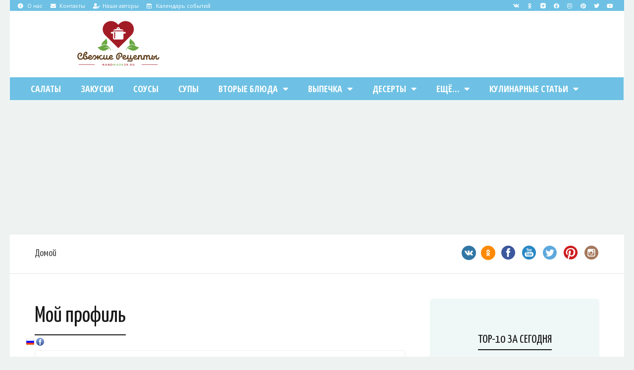

--- FILE ---
content_type: text/css
request_url: https://recipes.handmade39.ru/wp-content/themes/neptune-by-osetin/assets/css/gifplayer.css
body_size: 380
content:

ins.play-gif{
  display: none!important;
  position: absolute;
  font-family: Arial, sans serif;
  width: 50px;
  height: 50px;
  line-height: 52px;
  text-align: center;
  background: #222;
  font-size: 18px;
  color: #fff;
  border-radius: 50%;
  opacity: .9;
  border: 4px solid #fff;
  cursor:pointer;
  text-decoration: none;
}

ins.play-gif:hover{
  opacity:.5;
}

.gifplayer-wrapper{
  position:relative;
  display: inline-block;
}

.spinner {
  height:50px;
  width:50px;
  margin:0px auto;
  position:absolute;
  top:50%;
  left:50%;
  margin-top:-25px;
  margin-left:-25px;
  -webkit-animation: rotation .6s infinite linear;
  -moz-animation: rotation .6s infinite linear;
  -o-animation: rotation .6s infinite linear;
  animation: rotation .6s infinite linear;
  border-left:6px solid rgba(256,256,256,.15);
  border-right:6px solid rgba(256,256,256,.15);
  border-bottom:6px solid rgba(256,256,256,.15);
  border-top:6px solid rgba(256,256,256,.8);
  border-radius:100%;
}

@-webkit-keyframes rotation {
  from {-webkit-transform: rotate(0deg);}
  to {-webkit-transform: rotate(359deg);}
}

@-moz-keyframes rotation {
  from {-moz-transform: rotate(0deg);}
  to {-moz-transform: rotate(359deg);}
}

@-o-keyframes rotation {
  from {-o-transform: rotate(0deg);}
  to {-o-transform: rotate(359deg);}
}

@keyframes rotation {
  from {transform: rotate(0deg);}
  to {transform: rotate(359deg);}
}

--- FILE ---
content_type: text/css
request_url: https://recipes.handmade39.ru/wp-content/themes/neptune-by-osetin-child/style.css
body_size: 10241
content:
/*
Theme Name: Neptune by Osetin Child Theme
Theme URI: http://neptune.pinsupreme.com
Author: Tamik Soziev
Author URI: http://pinsupreme.com/
Description: Food Recipes Wordpress Theme
Version: 1.0.0
License:
License URI:
Tags: black, blue, gray, white, yellow, dark, light, responsive-layout, custom-background, custom-colors, custom-menu, featured-images, post-formats
Template: neptune-by-osetin
*/

/* Remove G+ from left side by EDWARD*/
.os-icon-social-googleplus {
display:none!important
}

/* Custom Relinking by EDWARD */
.relinking {
  background: none repeat scroll 0 0 #faf5f1;
  border-top: 1px dashed rgba(0,0,0,0.2);
  border-bottom: 1px dashed rgba(0,0,0,0.2);
  color: rgba(0,0,0,0.5);
  font-size: 15px;
  padding: 20px 20px 20px 90px;
  position: relative;
  margin: 4% auto;
  overflow:hidden;
  min-height: 48px;  
  }
  
.relinking:before {
  font-family: FontAwesome; 
  content: "\f05a"; 
  font-size: 48px; 
  font-style: normal; 
  float:left;
  display:inline;
  color: rgba(200, 200, 200, 0.5);
  margin-left: -63px;
  overflow:hidden;
  }
  
* html .relinking{
  float:left
}

/* Custom Title font of lightbox by EDWARD */
.os-lightbox .lightbox-caption {
	font-weight: 100;
	font-size: 14px;
        background-color: rgba(0, 0, 0, 0.5);
}

/* Custom Breadcrumbs */
.my-breadcrumbs {
  float: left;
	list-style: none;
	margin: 0px;
	padding: 25px 0px 25px 50px;
	font-family: 'Yanone Kaffeesatz', sans-serif;
	font-size: 20px;
	font-weight: 400;
	color: rgba(0,0,0,0.7);
	position: relative;
	display: inline-block;
}
.my-breadcrumbs a {
	text-decoration: none;
	color: rgba(0,0,0,0.7);
	}

@media screen and (max-width: 990px) {
  .my-breadcrumbs {
	  visibility: hidden;
	  display: none;
	  }
}

/* Nutritions Fontsize */
.single-nutritions .single-nutritions-list .single-nutrition .single-nutrition-value {
    font-size: 22px;
}

/* Custom responsive tables by EDWARD */
.table-recipes {
  width: 100%;
  overflow: auto;
  -webkit-overflow-scrolling: touch;
}

/* Увеличиваем шрифт в ответах на комментарий */
#wpcomm .wc-reply .wc-comment-right .wc-comment-text * {
    font-size: 15px;
}

/* Замена шрифта в Meta */
.jeg_post_meta {
    font-family: "Open Sans";
}

/* Замена шрифта в Рубрике */
.jeg_block_title, .jeg_block_title a {
	font-family: "Roboto";
	font-weight: 400;
}

/* Footer Counters */
.counter {
	display: flex;
	flex-wrap: wrap;
	justify-content: center;
}
.counter div {
  margin: 2px 2px;
}

.blok {
  width: 89px;
  height: 32px;
}

/* Remove transparency from EPIC-Hero 2 (Featured Images) */
.jeg_post.format-gallery .jeg_thumb:before, .jeg_post.format-video .jeg_thumb:before {
	display: none !important;
}

/* Оформление шорткода виджета Популярных статей */
.tptn_posts_daily.tptn_posts_shortcode ul li::after, .widget.tptn_posts_list_widget ul li::after {
    clear: both;
}
.tptn_posts_daily.tptn_posts_shortcode ul li::before, .tptn_posts_daily.tptn_posts_shortcode ul li::after, .widget.tptn_posts_list_widget ul li::before, .widget.tptn_posts_list_widget ul li::after {
    content: " ";
    display: table;
}

.tptn_posts_daily.tptn_posts_shortcode ul li {
	 list-style: none;
	 padding: 0px 0px 10px 0px;
	 margin: 0px 0px 10px 0px;
	 border-bottom: 1px dashed #aaa;
}

.tptn_posts_daily.tptn_posts_shortcode ul li > a img {
    width: 70px;
	height: 70px;
    border-radius: 6px;
    display: block;
    float: left;
}

.tptn_posts_daily.tptn_posts_shortcode ul li .tptn_after_thumb {
    padding-left: 15px;
    display: block;
    width: 82%;
    float: left;
}

.tptn_posts_daily.tptn_posts_shortcode ul li .tptn_title {
	font-family: 'Roboto', Helvetica,Arial,sans-serif;
	font-weight: 400;
	font-size: 16px;
	letter-spacing: -0.32px;
	font-style: normal;
}

.tptn_posts_daily.tptn_posts_shortcode ul li .tptn_list_count {
	font-family: 'Open Sans', sans-serif;
	font-weight: 400;
	font-size: 11px;
	margin-top: 5px;
	font-style: normal;
}

/* Known */
.known {
	background-color: #ecf6f6;
	padding: 40px 60px;
	margin-bottom: 40px;
	border-radius: 6px;
	font-size: 24px;
	font-style: italic;
	color: rgba(0,0,0,0.5);
}

.known-header {
	font-family: 'Yanone Kaffeesatz', sans-serif;
	font-size: 34px;
	font-style: normal;
	font-weight: 400;
	line-height: 1.2;
	color: rgba(0,0,0,0.9);
	padding-bottom: 30px;
    margin-bottom: 10px;
    border-bottom: 1px dashed rgba(0,0,0,0.1);
}

@media screen and (max-width: 600px) {
  .known {
    visibility: hidden;
    display: none;
  }
}

/* Картинка для Pinterest */
.pinterest_image {
	background-color: #ecf6f6;
	padding: 40px 60px;
	margin-bottom: 40px;
	border-radius: 6px;
}

.pinterest_image img {
    border-radius: 6px;
}

.pinterest_image_header {
	font-family: 'Yanone Kaffeesatz', sans-serif;
	font-size: 34px;
	font-style: normal;
	font-weight: 400;
	line-height: 1.2;
	color: rgba(0,0,0,0.9);
	
	padding-bottom: 30px;
	margin-bottom: 30px;
	border-bottom: 1px dashed rgba(0,0,0,0.1);
}

@media screen and (max-width: 600px) {
    
    .pinterest_image {
	padding: 10px;
	margin-bottom: 20px;
}
    
   .pinterest_image_header {
       font-size: 24px;
       padding-bottom: 10px;
       padding-top: 10px;
       margin-bottom: 20px;
       padding-left: 20px;
       border-bottom: 1px dashed rgba(0,0,0,0.2);
   }   
}

/*
@media screen and (max-width: 600px) {
  .pinterest_image {
    visibility: hidden;
    display: none;
  }
}
*/

/* Шаринг */
.essb_links li, .essb_links li a, .essb_links li a .essb_icon, .essb_links li a .essb_network_name, .essb_links ul {
font-family: 'Open Sans', sans-serif;
}

/* Адаптивный  iframe из Google Form для тестов */
.iframeAdaptive {
 position: relative;
 padding-top: 30px;
 overflow: hidden;
}

.iframeAdaptive iframe {
 position: absolute;
 top:0;
 left: 0;
 width: 100%;
 height: 100%;
}

/* Video Recipe Header */
.video_recipe_header {
	font-family: 'Yanone Kaffeesatz', sans-serif;
	font-size: 22px;
	font-style: normal;
	font-weight: 400;
	line-height: normal;
	color: rgba(0,0,0,0.9);
	padding-bottom: 10px;
	padding-top: 15px;
    margin-bottom: 20px;
    border-bottom: 1px dashed rgba(0,0,0,0.1);
	border-top: 1px dashed rgba(0,0,0,0.1);
}

/* Оформление виджета комментариев */
.recent-comments-list.with-avatars .comment-wrap {
    position: relative;
    width: 100%;
}

.recent-comments-list {
	font-family: 'Open Sans', sans-serif;
}

.recent-comments-list .comment-author-link {
    font-size: 11px;
    font-weight: bold;
	color: #f70d28;
}

.recent-comments-list .comment-date {
	display: inline;
	font-weight: normal;
	font-size: 11px;
	padding-top: 6px;
	float: right;
	color: rgba(0,0,0,0.5);
	opacity: 100;
}

.recent-comments-list .comment-post {
	font-family: 'Roboto', Helvetica, Arial, sans-serif;
	font-weight: 400;
	font-size: 16px;
	font-style: normal;
	color: rgba(0,0,0,0.8);
}

.recent-comments-list .comment-excerpt {
	font-family: "Open Sans", Helvetica,Arial,sans-serif;
	font-size: 13px;
	color: #777777;
}

.comment-post a:link {
	text-decoration:none;	
	color: rgba(0,0,0,0.8);
}

.comment-post a:hover {
	text-decoration:none;	
	color: rgba(0,0,0,0.8);
}

.comment-post a:visited {
	text-decoration:none;	
	color: rgba(0,0,0,0.8);
}

.recent-comments-list .comment-avatar img {
	border-radius: 6px;
}

/* Disable lightboxes class */
a.evolbclose { display: none; }
.evo_lightboxes { display: none; }

/* Меняем H3 в авторе на Div */
.author_name {
	font-family: 'Yanone Kaffeesatz', sans-serif;
    font-weight: 400;
    line-height: 1.2;
    font-size: 24px;
	margin-bottom: 5px;
    box-sizing: border-box;
    background-color: transparent;
    box-shadow: none;
    text-decoration: none;
    color: rgba(0,0,0,0.9);
}

.author_name a {
    color: rgba(0,0,0,0.9);
}

/* Блок от Редакции */

.editorial_block {
	background-color: #e5f3ebda;
	padding-top: 20px;
	padding-left: 20px;
	padding-right: 20px;
	padding-bottom: 5px;
	margin-bottom: 30px;
	border-radius: 6px;
}

.editorial_header {
	padding-left: 15px;
	padding-top: 8px;
	font-family: Roboto;
	font-weight: 500;
	font-size: 14px;
	text-transform: uppercase;
	color: rgba(0,0,0,0.3);
	
	display: flex;
	flex-direction: row;
}
.editorial_header:after {
	content: " ";
	flex: 1;
	border-bottom: 1px dashed rgba(0,0,0,0.3);
	margin-left: 15px;
	margin-bottom: 10px;
}

.editorial {

}

/* Замена H2 в подзаголовке статей */
.article-sub-title {
	border: none;
	display: block;
	margin-top: 0px;
	color: rgba(77,77,77,0.9);
	padding-bottom: 10px;
	margin-bottom: 30px;
	font-family: 'Yanone Kaffeesatz', sans-serif;
	font-weight: 400;
	line-height: 1.2;
	font-size: 32px;
}

/* Исправляем блок Meta для статей */
.single article.post .single-post-meta .post-author,
.single article.page .single-post-meta .post-author {
	padding-right: 0px;
	padding-bottom: 8px;
	border-left: 1px dashed rgba(0,0,0,0.3);
	margin-top: 3px;
	padding-left: 15px;
	margin-left: 15px;
}

.single article.post .single-post-meta .post-author, strong.author,
.single article.page .single-post-meta .post-author, strong.author {
	font-weight: 100;
	}

.single article.post .single-post-meta .post-categories-w,
.single article.page .single-post-meta .post-categories-w {
    border-left: 1px dashed rgba(0,0,0,0.3);
}

@media (min-width: 320px) {
@media (max-width: 1180px) {
	
	.single article.post .single-post-meta,
	.single article.page .single-post-meta {
		padding-top: 10px;
		border-top: 1px dashed rgba(0,0,0,0.3);
	}
	
	.single article.post .single-post-meta .post-date,
	.single article.page .single-post-meta .post-date {
		display: block;
		text-align:center;
	}	
	
	.single article.post .single-post-meta .post-author,
	.single article.page .single-post-meta .post-author {
		display: block;
		text-align:center;
		padding-left:0;
		margin-left:0;
		border: none;		
	}
	
	.single article.post .single-post-meta .post-author, strong.author,
	.single article.page .single-post-meta .post-author, strong.author {
		font-weight: 100;
	}

	
	.single article.post .single-post-meta .post-categories-w,
	.single article.page .single-post-meta .post-categories-w {
		display: block;
		text-align:center;
		padding-left:0;
		margin-left:0;
		border: none;		
	}
	
	.single article.post .single-post-meta .post-categories li,
	.single article.page .single-post-meta .post-categories li {
		display: inline-block;
		margin: 5px 0px 5px 0px;
	}
}
}

/**
* Удаляем H3 из шаблона описания:
* 
* автор: author.php
* остальные шаблоны: osetin-magic.php
* в 445 строке
*/

	.category_sub_header {
		font-family: "Roboto", Sans-serif;
		font-size: 17px;
		font-weight: 400;
	}
	
/* Отступ между заголовком H1 и описанием в рубриках */
	.page-intro-description {
		margin-top: 10px;
	}
	
/* Реклама от РСЯ в пошаговых рецептах для мобильной версии */
table.adv_recipe_steps {
	width:502px;
	margin-top: 5px;
}

@media screen and (max-width: 600px) {
  table.adv_recipe_steps {
    width:372px;	
  }
}

/* Custom Review */
.existing-reviews-w .review-box-w .review-head .review-author-meta .review-author-name {
  font-weight: 500;
}

.review-login-w {
   display: none;
}

/* Меняем цвет иконки часов на главной */
.jeg_post_meta .fa {
  color:#a0a0a0 !important;
}

/* Опускаем навигацию рецептов СЛЕВА СПРАВА */
.floating-prev-post, .floating-next-post {
top: 67%;
}

/* ------------------------ ТУТ НАЧАЛО РАБОТЫ НОВОЙ ВЕРСИИ ------------------------ */

/* Всплывающая подсказка у ингредиентов */

/* --- 1. ОБЩИЕ СТИЛИ --- */

/* Контейнер иконки должен быть блочно-строчным */
.single-ingredients .ingredient-info-icon {
    display: inline-block; 
    position: relative; 
}

/* Общие стили стрелочки (скрыта по умолчанию) */
.single-ingredients .ingredient-info-icon .ingredient-info-popup::after {
    content: " ";
    position: absolute;
    top: 100%;
    left: 50%;
    margin-left: -6px;
    border-width: 6px;
    border-style: solid;
    border-color: #1ebda9 transparent transparent transparent;
    pointer-events: none;
    
    display: none; /* Скрываем, покажем только на ПК */
}

/* --- 2. МОБИЛЬНАЯ ВЕРСИЯ (до 768px) --- */
@media (max-width: 768px) {
    
    /* Делаем ячейку опорной точкой */
    .single-ingredients .ingredients-table td {
        position: relative !important;
    }

    /* Убираем позиционирование с иконки */
    .single-ingredients .ingredient-info-icon {
        position: static !important; 
    }

    .single-ingredients .ingredient-info-icon .ingredient-info-popup {
        position: absolute !important;
        
        top: auto !important;
        bottom: 100% !important;
        
        /* Опускаем чуть ниже (-5px), так как нет стрелочки */
        margin-bottom: -5px !important;
        
        /* Центровка по экрану */
        left: 50% !important;
        right: auto !important;
        transform: translateX(-50%) !important;
        margin-left: 0 !important;
        
        /* Размеры и текст */
        width: 250px !important;
        max-width: 90vw !important;
        white-space: normal !important;
        word-wrap: break-word;
        text-align: center;
        z-index: 1000;
        padding: 8px;
        
        background-color: #1ebda9; 
    }
    
    /* Скрываем стрелку на мобильном */
    .single-ingredients .ingredient-info-icon .ingredient-info-popup::after {
        display: none !important;
    }
}

/* --- 3. ДЕСКТОПНАЯ ВЕРСИЯ (от 769px) --- */
@media (min-width: 769px) {
    
    .single-ingredients .ingredient-info-icon .ingredient-info-popup {
        position: absolute !important;
        bottom: 100% !important;
        
        /* Поднимаем выше (7px), чтобы влезла стрелочка */
        margin-bottom: 7px !important; 
        
        /* Центрируем относительно иконки */
        left: 50% !important;
        transform: translateX(-50%) !important;
        margin-left: 0 !important;
        
        /* Текст и размеры */
        white-space: normal !important;
        width: max-content !important;
        max-width: 250px !important;
        min-width: 120px !important;
        
        text-align: center;
        padding: 8px 12px;
        word-wrap: break-word;
        
        background-color: #1ebda9;
        z-index: 1000;
    }

    /* Показываем стрелку только на десктопе */
    .single-ingredients .ingredient-info-icon .ingredient-info-popup::after {
        display: block !important;
    }
}
/* КОНЕЦ Всплывающих подсказок у ингредиентов */

/* ==========================================================================
   НАЧАЛО: CSS ДЛЯ БЛОКА RANDOM POSTS (FINAL 14.0: SIMPLE & STABLE)
   ========================================================================== */

/* Общий контейнер блока */
.custom-posts-block {
    margin: 20px auto 10px auto; 
    padding: 0;
    width: 100%;
    box-sizing: border-box;
}

/* Заголовок блока */
.custom-posts-title {
    font-family: 'Montserrat', sans-serif;
    font-size: 24px;
    font-weight: 600;
    margin-bottom: 20px;
    padding-bottom: 10px;
    border-bottom: 1px solid #eee;
    color: #333;
}

/* Сетка (Грид) - Десктоп: 4 колонки */
.custom-posts-grid {
    display: grid;
    grid-template-columns: repeat(4, 1fr); 
    gap: 12px;
}

/* Карточка поста */
a.custom-post-card {
    display: block;
    position: relative;
    border-radius: 10px;
    overflow: hidden;
    text-decoration: none;
    background-color: #000;
    aspect-ratio: 1 / 1.7; 
    min-height: 320px;
    isolation: isolate;
    box-shadow: 0 4px 8px rgba(0,0,0,0.2);
    cursor: pointer; 
}

/* Фон картинки */
.custom-post-image-bg {
    position: absolute;
    top: 0;
    left: 0;
    width: 100%;
    height: 100%;
    background-size: cover;
    background-position: center;
    transition: transform 0.4s ease;
    z-index: 1;
    opacity: 1; 
}

/* Эффект при наведении: ТОЛЬКО ZOOM */
a.custom-post-card:hover .custom-post-image-bg {
    transform: scale(1.08);
}

/* Затемнение снизу (Градиент 60%) */
.custom-post-image-bg::after {
    content: '';
    position: absolute;
    bottom: 0;
    left: 0;
    width: 100%;
    height: 60%; 
    background: linear-gradient(to top, rgba(0,0,0,0.9) 0%, rgba(0,0,0,0.6) 50%, rgba(0,0,0,0) 100%);
    z-index: 2;
}

/* РАМКА */
.custom-post-border-frame {
    position: absolute;
    top: 8px;
    left: 8px;
    right: 8px;
    bottom: 8px;
    border: 1px solid rgba(255, 255, 255, 0.5);
    border-radius: 8px;
    z-index: 3;
    pointer-events: none;
}

/* Контейнер для текста */
.custom-post-content-overlay {
    position: absolute;
    bottom: 0;
    left: 0;
    width: 100%;
    padding: 0 15px 15px 15px; 
    z-index: 4;
    display: flex;
    flex-direction: column;
    justify-content: flex-end;
    box-sizing: border-box;
}

/* Заголовок записи */
.custom-post-card-title {
    font-family: 'Montserrat', sans-serif;
    font-size: 17px; 
    font-weight: 700;
    color: #fff;
    line-height: 1.35;
    margin-bottom: 8px; /* Отступ 8px */
    text-shadow: none; 
    -webkit-hyphens: auto;
    -ms-hyphens: auto;
    hyphens: auto;
    word-wrap: break-word;
    transition: color 0.3s ease;
}

/* Эффект: при наведении заголовок становится светло-серым */
a.custom-post-card:hover .custom-post-card-title {
    color: #ccc;
}

/* Красная плашка категории (Просто DIV) */
.custom-post-cat-stripe {
    display: inline-block;
    background-color: #b51716; 
    color: #fff;
    font-family: 'Montserrat', sans-serif;
    font-size: 11px;
    font-weight: 700;
    text-transform: uppercase;
    line-height: 1; 
    padding: 6px 12px 5px 15px; 
    margin-bottom: 12px;
    margin-left: -15px; 
    border-top-right-radius: 4px;
    border-bottom-right-radius: 4px;
    align-self: flex-start;
    max-width: calc(100% + 15px);
    white-space: nowrap;
    overflow: hidden;
    text-overflow: ellipsis;
    box-shadow: 2px 2px 4px rgba(0,0,0,0.3);
}

/* Строка с датой и временем */
.custom-post-meta-row {
    display: flex;
    justify-content: space-between;
    align-items: center;
    color: #ddd;
    font-family: 'Montserrat', sans-serif;
    font-size: 12px;
    font-weight: 500;
    border-top: 1px solid rgba(255,255,255,0.15);
    padding-top: 8px;
    width: 100%;
}

.meta-left i, .meta-right i {
    margin-right: 4px;
    font-size: 12px;
}

/* === МОБИЛЬНАЯ АДАПТАЦИЯ (СТРОГО 2 КОЛОНКИ) === */
@media (max-width: 767px) {
    .custom-posts-grid {
        grid-template-columns: repeat(2, 1fr); 
        gap: 10px;
    }

    a.custom-post-card {
        aspect-ratio: 1 / 1.6;
        min-height: 250px;
    }

    .custom-post-card-title {
        font-size: 15px; 
    }
    
    .custom-post-content-overlay {
        padding: 0 15px 15px 15px;
    }
    
    .custom-post-cat-stripe {
        margin-left: -15px; 
        padding-left: 15px;
        font-size: 10px; 
        padding-top: 5px;   
        padding-bottom: 4px;
    }
    
    .custom-post-meta-row {
        font-size: 11px;
    }
}
/* ==========================================================================
========================================================================== */


/* ==========================================================================
   1. СТИЛИ ДЛЯ БОЛЬШОГО КАЛЕНДАРЯ
   ========================================================================== */

.classic-calendar-container {
    font-family: 'Montserrat', sans-serif;
    max-width: 900px;
    margin: 0 auto;
    width: 100%;
    box-sizing: border-box;
}

/* --- ЦВЕТА СЕЗОНОВ --- */
:root { --season-color: #333; }
.season-winter { --season-color: #2F78A8; } 
.season-spring { --season-color: #009846; } 
.season-summer { --season-color: #E65100; } 
.season-autumn { --season-color: #D84315; } 

/* --- НАВИГАЦИЯ ПО МЕСЯЦАМ (Липкая) --- */
.holidays-month-nav {
    display: flex;
    flex-wrap: wrap; 
    justify-content: center;
    gap: 8px; 
    margin-bottom: 30px;
    padding: 15px 10px;
    position: -webkit-sticky;
    position: sticky;
    top: 52px; 
    background: #fff;
    box-shadow: 0 4px 10px rgba(0,0,0,0.06);
    border-radius: 0 0 12px 12px;
    z-index: 99;
    border-bottom: 2px solid #f0f0f0; 
}

.month-link {
    text-decoration: none;
    color: #555;
    background: #f4f4f4;
    border-radius: 30px; 
    transition: none; 
    border: 1px solid transparent; 
    display: inline-flex; 
    align-items: center; 
    justify-content: center;
    height: 34px; 
    padding: 0 14px; 
    white-space: nowrap; 
}

/* Иконка внутри кнопки */
.ml-emoji { 
    font-size: 16px; 
    line-height: 1;
    margin-right: 6px; 
    display: inline-block;
    position: relative;
    top: 1px; 
}

/* Текст внутри кнопки */
.ml-text { 
    font-family: 'Montserrat', sans-serif !important; 
    font-size: 11px;
    font-weight: 700; 
    text-transform: uppercase;
    line-height: 1;
    display: inline-block;
    position: relative;
    top: -2px; 
}

/* HOVER ЭФФЕКТ (ЧИСТЫЙ) */
.month-link:hover, .month-link:focus {
    background-color: #fff !important; 
    color: var(--season-color) !important;
    border-color: var(--season-color) !important;
    box-shadow: 0 0 0 1px rgba(0,0,0,0.05); 
}

.month-link.inactive { opacity: 0.5; pointer-events: none; }


/* --- СЕТКА ГОДА (GRID VIEW) --- */
.classic-year-grid {
    display: grid;
    grid-template-columns: repeat(3, 1fr); 
    gap: 20px; 
    margin-bottom: 20px;
}

/* --- КАРТОЧКА МЕСЯЦА (В СЕТКЕ) --- */
.classic-month-card {
    background: #fff;
    border: 2px solid #e5e5e5; 
    border-radius: 16px; 
    padding: 20px 15px; 
    transition: 0.2s;
}

.classic-month-card:hover {
    box-shadow: 0 8px 20px rgba(0,0,0,0.08);
    border-color: var(--season-color);
}

/* Ссылка-обертка для заголовка */
.cm-header-link {
    text-decoration: none;
    display: block;
}

/* Заголовок (I + Emoji + Название) */
.cm-header {
    display: flex;
    align-items: center;
    margin-bottom: 15px;
}

.cm-stripe {
    width: 5px;
    height: 22px; 
    background-color: var(--season-color);
    border-radius: 2px;
    margin-right: 10px;
}

.cm-emoji {
    font-size: 22px; 
    margin-right: 8px;
    line-height: 1;
}

/* --- [UPDATED] ЗАГОЛОВОК МЕСЯЦА (ТЕПЕРЬ H2) --- */
h2.cm-title {
    margin: 0;
    padding: 0;
    font-family: 'Montserrat', sans-serif !important; 
    font-size: 20px !important;    /* Жестко 20px */
    font-weight: 700 !important;   /* Жестко 700 */
    text-transform: uppercase;
    color: var(--season-color);
    line-height: 1.3;
    border: none;
}

/* --- ДНИ НЕДЕЛИ --- */
.cm-weekdays {
    display: grid;
    grid-template-columns: repeat(7, 1fr);
    margin-bottom: 8px; 
}

.cm-wd-cell {
    text-align: center;
    font-size: 13px; 
    color: #888; 
    font-weight: 600; 
    text-transform: uppercase;
}

.cm-wd-cell.is-weekend { color: #e57373; }

/* Разделительная линия */
.cm-separator {
    height: 2px; 
    background-color: #eee;
    width: 100%;
    margin-bottom: 12px; 
}

/* --- СЕТКА ЧИСЕЛ --- */
.cm-days-grid {
    display: grid;
    grid-template-columns: repeat(7, 1fr);
    row-gap: 5px;
}

.cm-day-cell {
    aspect-ratio: 1 / 1;
    display: flex;
    flex-direction: column;
    align-items: center;
    justify-content: center;
    
    font-size: 16px; 
    font-weight: 600; 
    color: #444; 
    
    text-decoration: none;
    border-radius: 50%;
    transition: none;
    position: relative;
}

/* Выходные числа */
.cm-day-cell.is-weekend-num { 
    color: #d32f2f; 
}

/* ДЕНЬ С ПРАЗДНИКОМ */
.cm-day-cell.has-holiday {
    cursor: pointer;
}

/* 
   --- МАРКЕРЫ ПРАЗДНИКОВ --- 
*/
.holiday-dots-container {
    position: absolute;
    bottom: 4px;
    left: 0;
    width: 100%;
    display: flex;
    justify-content: center;
    gap: 2px;
    pointer-events: none;
    line-height: 0;
}

.holiday-dot {
    width: 5px; 
    height: 5px;
    background-color: var(--season-color);
    border-radius: 50%;
}

/* HOVER (Только для дней с праздниками) */
.cm-day-cell.has-holiday:hover {
    background-color: var(--season-color);
    color: #fff !important;
    transform: scale(1.15);
    box-shadow: 0 3px 6px rgba(0,0,0,0.2);
    z-index: 2;
}

.cm-day-cell.has-holiday:hover .holiday-dot {
    background-color: #fff;
}

.cm-day-cell.empty { pointer-events: none; }


/* --- MONTH LIST VIEW (СПИСОК КАРТОЧЕК ПРИ КЛИКЕ) --- */
.calendar-top-bar {
    margin-bottom: 25px;
}

.btn-back-calendar {
    display: inline-block;
    padding: 10px 20px;
    background-color: #f4f4f4;
    color: #333;
    text-decoration: none;
    border-radius: 20px;
    font-weight: 600;
    font-size: 13px;
    transition: 0.2s;
}

.btn-back-calendar:hover {
    background-color: var(--season-color);
    color: #fff;
}

.btn-back-calendar i { margin-right: 8px; }

/* Заголовок месяца */
.month-list-header {
    display: flex;
    align-items: center;
    margin-bottom: 20px; 
    border-bottom: 1px solid var(--season-color);
    padding-bottom: 10px;
    padding-top: 5px; 
}

.mlh-emoji {
    font-size: 32px;
    margin-right: 15px;
    margin-top: 0;
    position: relative;
    top: 3px; 
}

.mlh-title {
    font-family: 'Montserrat', sans-serif !important; 
    font-size: 26px;
    font-weight: 600;
    text-transform: uppercase;
    margin: 0;
    color: var(--season-color);
    line-height: 1;
    padding-top: 6px; 
}

.cards-grid {
    display: grid;
    grid-template-columns: repeat(3, 1fr);
    gap: 20px;
    margin-bottom: 20px;
}

/* СТИЛИ ДЛЯ КАРТОЧКИ */
.holiday-card {
    display: flex;
    flex-direction: column;
    background: #fff;
    border: 1px solid #e0e0e0;
    border-radius: 15px;
    overflow: hidden;
    text-decoration: none;
    transition: all 0.2s ease; 
    height: 100%;
}

.holiday-card:hover {
    border-color: var(--season-color);
    transform: translateY(-2px);
    box-shadow: 0 4px 10px rgba(0,0,0,0.05);
}

.hc-image-wrapper {
    width: 100%;
    height: 160px;
    overflow: hidden;
    position: relative;
    border-bottom: 1px solid #f0f0f0;
    background: #fff;
}

.hc-image-wrapper img {
    width: 100%;
    height: 100%;
    object-fit: cover;
    display: block;
    transition: transform 0.3s ease;
}

.hc-image-wrapper.is-placeholder img {
    object-fit: contain;
    padding: 25px;
    opacity: 0.8;
}

.hc-body {
    padding: 15px;
    display: flex;
    flex-direction: column;
    flex-grow: 1;
}

.hc-header {
    display: flex;
    align-items: center;
    margin-bottom: 12px;
}

.hc-date-circle {
    width: 38px;
    height: 38px;
    background: var(--season-color);
    color: #fff;
    border-radius: 50%;
    display: flex;
    align-items: center;
    justify-content: center;
    font-weight: 700;
    font-size: 18px;
    flex-shrink: 0;
}

.hc-title-box {
    margin-left: 10px;
    padding-left: 10px;
    border-left: 1px solid #ccc;
    flex-grow: 1;
}

/* --- [UPDATED] ЗАГОЛОВОК ПРАЗДНИКА (ТЕПЕРЬ H3) --- */
h3.hc-title {
    font-family: 'Montserrat', sans-serif !important; /* Принудительно ставим шрифт */
    font-size: 13px !important;    /* Жестко 13px */
    font-weight: 800 !important;   /* Жестко жирность 800 */
    text-transform: uppercase;
    color: var(--season-color);
    line-height: 1.2;
    margin: 0;
    padding: 0;
    border: none;
    
    display: -webkit-box;
    -webkit-line-clamp: 3;
    -webkit-box-orient: vertical;
    overflow: hidden;
}

.hc-excerpt {
    font-size: 12px;
    color: #666;
    line-height: 1.4;
    margin-top: 0;
}


/* --- АДАПТИВНОСТЬ КАЛЕНДАРЯ --- */
@media (max-width: 900px) {
    .classic-year-grid { grid-template-columns: repeat(2, 1fr); }
    .cards-grid { grid-template-columns: repeat(2, 1fr); }
}

@media (max-width: 600px) {
    /* Сетка месяцев - 1 колонка */
    .classic-year-grid { grid-template-columns: 1fr; }
    
    /* Сетка праздников - 2 КОЛОНКИ (И ДЛЯ МЕСЯЦА, И ДЛЯ ДНЯ) */
    .cards-grid { 
        grid-template-columns: repeat(2, 1fr); 
        gap: 10px;
    }
    
    /* Уменьшаем элементы карточки для 2 колонок */
    .hc-image-wrapper { height: 110px; }
    .hc-body { padding: 10px; }
    .hc-date-circle { width: 30px; height: 30px; font-size: 14px; }
    .hc-title { font-size: 11px; }
    .hc-header { margin-bottom: 8px; }
    
    /* Остальное */
    .classic-month-card { padding: 15px; }
    .cm-day-cell { font-size: 17px; } 
    
    .month-link { 
        padding: 0 10px;
        height: 30px;
    }
    .ml-text { font-size: 10px; }
    .ml-emoji { font-size: 14px; }
    
    .mlh-title { font-size: 24px; }
    .mlh-emoji { font-size: 24px; }
}


/* ==========================================================================
   2. СТИЛИ НАВИГАЦИИ КУЛИНАРНЫХ ПРАЗДНИКОВ
   ========================================================================== */

.holiday-nav-strip {
    display: flex;
    width: 100%;
    background-color: #dceae2;
    margin-top: 25px;
    margin-bottom: 30px;
    font-family: 'Montserrat', sans-serif;
    min-height: 90px;
}

.holiday-nav-strip * {
    box-sizing: border-box;
}

/* Общие стили для сегментов */
.nav-segment {
    display: flex;
    align-items: center;
    text-decoration: none !important;
    padding: 10px 15px;
    color: #777;
    flex: 1;
    position: relative;
    cursor: pointer;
}

.nav-segment:hover {
    background-color: #cedbd4; 
}

/* Пунктирные разделители (ПК) */
.nav-prev::after, 
.nav-center::after {
    content: "";
    position: absolute;
    right: 0;
    top: 15px;
    bottom: 15px;
    border-right: 1px dashed #999;
}

/* Центральная часть */
.nav-center {
    justify-content: center;
    text-align: center;
    flex-grow: 0.8;
}

.nav-center-text {
    font-weight: 700;
    text-transform: uppercase;
    font-size: 14px;
    line-height: 1.2;
    color: #999; 
    transition: color 0.2s;
}

.nav-center:hover .nav-center-text {
    color: #990000;
}

/* Боковые части */
.nav-prev { justify-content: flex-start; }
.nav-next { justify-content: flex-end; text-align: right; }

/* Стрелки */
.nav-arrow-left, .nav-arrow-right {
    font-size: 40px;
    color: #aaa;
    line-height: 1;
    margin: 0 10px;
    flex-shrink: 0;
}

.nav-segment:hover .nav-arrow-left,
.nav-segment:hover .nav-arrow-right {
    color: #990000;
}

/* --- КОРОБОЧКА ДАТЫ --- */
.nav-date-box {
    background-color: #aaa;
    color: #fff;
    display: flex;
    flex-direction: column;
    align-items: center;
    justify-content: center;
    width: 50px; 
    height: 50px; 
    border-radius: 4px;
    flex-shrink: 0;
    margin: 0 15px;
    padding: 0 2px;
}

.nav-segment:hover .nav-date-box {
    background-color: #990000;
}

.ndb-day {
    font-size: 20px;
    font-weight: 700;
    line-height: 1;
}

.ndb-month {
    font-size: 11px;
    font-weight: 600;
    text-transform: uppercase;
    margin-top: 2px;
    white-space: nowrap;
}

/* Заголовок поста (ПК) */
.nav-title {
    font-weight: 700;
    font-size: 13px;
    text-transform: uppercase;
    line-height: 1.2;
    color: #777;
    
    display: -webkit-box;
    -webkit-line-clamp: 3; 
    -webkit-box-orient: vertical;
    overflow: hidden;
    
    hyphens: none; 
}

.nav-segment:hover .nav-title {
    color: #990000;
}

/* --- АДАПТИВНОСТЬ НАВИГАЦИИ (МОБИЛЬНАЯ ВЕРСИЯ) --- */
@media (max-width: 768px) {
    .holiday-nav-strip {
        margin-top: 15px; 
        background-color: #dceae2; 
        min-height: auto;
        border-radius: 8px; 
        overflow: hidden;   
    }

    /* Скрываем центр */
    .nav-center {
        display: none !important;
    }

    /* Настройки для боковых блоков */
    .nav-segment {
        width: 50%;
        padding: 12px 5px;
        align-items: center; 
    }

    /* Разделитель */
    .nav-prev::after {
        content: "";
        position: absolute;
        right: 0;
        top: 10px;
        bottom: 10px;
        border-right: 1px dashed #999;
    }

    /* Стрелки (КРАСНЫЕ ВСЕГДА) */
    .nav-arrow-left, .nav-arrow-right {
        font-size: 20px; 
        margin: 0 4px; 
        color: #990000 !important;
    }

    /* Дата */
    .nav-date-box {
        width: 32px;  
        height: 32px;
        margin: 0 6px;
    }
    .ndb-day { font-size: 14px; }
    .ndb-month { font-size: 7px; margin-top: 1px; }

    /* Заголовок (ВКЛЮЧАЕМ ПЕРЕНОСЫ) */
    .nav-title {
        font-size: 10px; 
        line-height: 1.3;
        -webkit-line-clamp: 3;
        
        -webkit-hyphens: auto;
        -moz-hyphens: auto;
        -ms-hyphens: auto;
        hyphens: auto;
        word-wrap: break-word; 
    }
}

/* ==========================================================================
   СТИЛИ ДЛЯ ДВОЙНОЙ НАВИГАЦИИ (СТЫКОВКА СТРЕЛОК)
   ========================================================================== */

/* Контейнер навигации */
.calendar-dual-nav {
    display: flex;
    width: 100%;
    margin-bottom: 20px;
    /* Тень удалена */
}

/* Общий стиль кнопки */
.dual-nav-btn {
    position: relative;
    display: flex;
    align-items: center;
    justify-content: center;
    background-color: #e0e0e0; 
    color: #333;
    text-decoration: none;
    font-family: 'Montserrat', sans-serif;
    font-weight: 700;
    font-size: 11px;
    text-transform: uppercase;
    height: 34px;
    flex: 1; /* Растягиваем */
    transition: background-color 0.2s ease, color 0.2s ease;
    line-height: 1;
    padding: 0 10px;
    box-sizing: border-box;
}

/* ЛЕВАЯ КНОПКА: Острие слева + ВЫРЕЗ справа */
.nav-left {
    background-color: #dcdcdc; 
    z-index: 1; 
    
    /* 
       Глубина выреза справа: 15px
    */
    clip-path: polygon(
        0% 50%, 
        15px 0%, 
        100% 0%, 
        calc(100% - 15px) 50%, 
        100% 100%, 
        15px 100%
    );
    
    padding-left: 20px; 
    padding-right: 15px; 
}

/* ПРАВАЯ КНОПКА: Острие слева + Прямой край справа */
.nav-right {
    background-color: #e8e8e8;
    z-index: 2; 
    
    /* 
       СДВИГ ВЛЕВО:
       Вырез у левой кнопки = 15px.
       Сдвигаем правую на -11px (было -13px).
       15px - 11px = 4px (чистый видимый зазор)
    */
    margin-left: -11px;
    
    clip-path: polygon(
        0% 50%, 
        15px 0%, 
        100% 0%, 
        100% 100%, 
        15px 100%
    );
    
    padding-left: 20px; 
}

/* Текст кнопки */
.dnb-text {
    white-space: nowrap;
    overflow: hidden;
    text-overflow: ellipsis;
}

/* Ховер эффекты */
.dual-nav-btn:hover {
    background-color: var(--season-color); /* Сезонный цвет */
    color: #fff;
    z-index: 10; 
}

/* МОБИЛЬНАЯ АДАПТАЦИЯ */
@media (max-width: 600px) {
    .dual-nav-btn {
        font-size: 10px;
        height: 32px;
    }
    
    /* Уменьшаем геометрию на мобильных (вырез 10px) */
    .nav-left {
        clip-path: polygon(
            0% 50%, 10px 0%, 100% 0%, calc(100% - 10px) 50%, 100% 100%, 10px 100%
        );
        padding-left: 15px;
        padding-right: 10px;
    }
    
    .nav-right {
        /* Вырез 10px, сдвиг -6px -> зазор 4px */
        margin-left: -6px; 
        
        clip-path: polygon(
            0% 50%, 10px 0%, 100% 0%, 100% 100%, 10px 100%
        );
        padding-left: 15px;
    }
}

/* --- СТИЛИ ДЛЯ ПУСТЫХ МЕСЯЦЕВ --- */

/* В верхней навигации */
.month-link.inactive {
    opacity: 0.5; /* Полупрозрачность */
    cursor: default; /* Обычный курсор */
    background-color: #f0f0f0;
    pointer-events: none; /* Запрет клика */
}

/* В заголовке карточки месяца */
.cm-header-link.inactive {
    cursor: default;
    pointer-events: none;
    text-decoration: none;
}

/* При наведении на неактивный месяц ничего не должно происходить */
.classic-month-card:has(.cm-header-link.inactive):hover {
    border-color: #e5e5e5; /* Оставляем серую рамку */
    box-shadow: none; /* Убираем тень */
}

/* --- МАРКЕР "СЕГОДНЯ" (КРАСНЫЙ ТРЕУГОЛЬНИК) --- */

.cm-day-cell.is-today {
    position: relative; /* Чтобы позиционировать треугольник относительно ячейки */
}

.cm-day-cell.is-today::after {
    content: '';
    position: absolute;
    top: 3px; /* Отступ от верха ячейки */
    left: 50%;
    transform: translateX(-50%); /* Центрируем по горизонтали */
    
    /* Рисуем треугольник через границы (CSS trick) */
    width: 0; 
    height: 0; 
    border-left: 4px solid transparent;
    border-right: 4px solid transparent;
    border-top: 6px solid #e74c3c; /* Красный цвет, острием вниз */
    
    z-index: 5;
    pointer-events: none; /* Чтобы клик проходил сквозь треугольник */
}

/* ==========================================================================
   СТИЛИ ДЛЯ СТАТИСТИКИ (ПРОСМОТРЫ И КОММЕНТАРИИ В КАРТОЧКЕ)
   ========================================================================== */

/* Создаем легкий градиент внизу картинки, чтобы белый текст читался на светлом фоне */
.hc-image-wrapper::after {
    content: '';
    position: absolute;
    bottom: 0;
    left: 0;
    width: 100%;
    height: 50%;
    background: linear-gradient(to top, rgba(0,0,0,0.6) 0%, rgba(0,0,0,0) 100%);
    pointer-events: none; /* Клик проходит сквозь градиент */
    z-index: 1;
}

/* Контейнер для статистики (Десктоп) */
.hc-stats-bar {
    position: absolute;
    bottom: 8px;
    right: 10px;
    display: flex;
    align-items: center;
    gap: 12px; 
    z-index: 2; 
    
    color: #fff;
    font-family: 'Montserrat', sans-serif;
    font-weight: 500; 
    font-size: 10px;
    line-height: 1;
    text-shadow: 0 1px 2px rgba(0,0,0,0.5);
    
    /* Слегка прозрачные на ПК */
    opacity: 0.8; 
    transition: opacity 0.3s ease;
}

/* При наведении на карточку делаем статистику ярче */
.holiday-card:hover .hc-stats-bar {
    opacity: 1;
}

/* Отдельный элемент (иконка + цифра) */
.hc-stat-item {
    display: flex;
    align-items: center;
    gap: 4px;
}

.hc-stat-item i {
    font-size: 12px;
}

/* --- МОБИЛЬНАЯ ВЕРСИЯ --- */
@media (max-width: 600px) {
    /* Полностью скрываем статистику и градиент на мобильных, чтобы очистить вид */
    .hc-stats-bar {
        display: none !important;
    }
    
    .hc-image-wrapper::after {
        display: none !important;
    }
}

/* Скрываем подзаголовок Elementor, если мы внутри месяца или дня */
body.is-calendar-filtered .calendar-subtitle {
    display: none !important;
}

/* --- СТИЛИ ДЛЯ СТАТИСТИКИ В ШАПКЕ ЗАПИСИ [holiday_single_stats] --- */
.holiday-single-stats {
    display: flex;
    align-items: center;
    justify-content: flex-end; /* Выравнивание вправо */
    gap: 15px; 
    margin: 0;
    padding: 0;
    
    font-family: 'Montserrat', sans-serif;
    color: #fff;
    line-height: 1;
    
    /* Сильная полупрозрачность для всех устройств */
    opacity: 0.6;
    transition: opacity 0.3s ease;
}

/* При наведении делаем ярче */
.holiday-single-stats:hover {
    opacity: 1;
}

.hss-item {
    display: flex;
    align-items: center;
    gap: 6px; 
    font-size: 12px; /* Шрифт Десктоп */
    font-weight: 500;
    color: #fff;
    text-decoration: none !important;
    cursor: default;
}

a.hss-comments { cursor: pointer; }

.hss-item i {
    font-size: 14px; /* Иконка Десктоп */
}

/* --- МОБИЛЬНАЯ ВЕРСИЯ --- */
@media (max-width: 600px) {
    .holiday-single-stats {
        gap: 10px; /* Элементы чуть ближе друг к другу */
    }
    
    .hss-item {
        font-size: 10px; /* Уменьшенный шрифт */
    }
    
    .hss-item i {
        font-size: 12px; /* Уменьшенная иконка */
    }
}

/* --- КОНЕЦ ФАЙЛА style.css --- */

--- FILE ---
content_type: text/css
request_url: https://recipes.handmade39.ru/wp-content/uploads/elementor/css/post-12593.css
body_size: 1378
content:
.elementor-12593 .elementor-element.elementor-element-5b36a59 > .elementor-container > .elementor-row > .elementor-column > .elementor-column-wrap > .elementor-widget-wrap{align-content:flex-start;align-items:flex-start;}.elementor-12593 .elementor-element.elementor-element-5b36a59{transition:background 0.3s, border 0.3s, border-radius 0.3s, box-shadow 0.3s;}.elementor-12593 .elementor-element.elementor-element-5b36a59 > .elementor-background-overlay{transition:background 0.3s, border-radius 0.3s, opacity 0.3s;}.elementor-12593 .elementor-element.elementor-element-6fd6782 > .elementor-container > .elementor-row > .elementor-column > .elementor-column-wrap > .elementor-widget-wrap{align-content:center;align-items:center;}.elementor-12593 .elementor-element.elementor-element-6fd6782:not(.elementor-motion-effects-element-type-background), .elementor-12593 .elementor-element.elementor-element-6fd6782 > .elementor-motion-effects-container > .elementor-motion-effects-layer{background-color:#6EC1E4;}.elementor-12593 .elementor-element.elementor-element-6fd6782{transition:background 0.3s, border 0.3s, border-radius 0.3s, box-shadow 0.3s;padding:0px 0px 0px 0px;}.elementor-12593 .elementor-element.elementor-element-6fd6782 > .elementor-background-overlay{transition:background 0.3s, border-radius 0.3s, opacity 0.3s;}.elementor-12593 .elementor-element.elementor-element-af31dd4 > .elementor-element-populated{margin:0% 0% 0% 2%;--e-column-margin-right:0%;--e-column-margin-left:2%;}.elementor-12593 .elementor-element.elementor-element-af31dd4 > .elementor-element-populated > .elementor-widget-wrap{padding:0px 0px 0px 0px;}.elementor-12593 .elementor-element.elementor-element-880d22e .elementor-icon-list-icon i{color:#FFFFFF;}.elementor-12593 .elementor-element.elementor-element-880d22e .elementor-icon-list-icon svg{fill:#FFFFFF;}.elementor-12593 .elementor-element.elementor-element-880d22e .elementor-icon-list-item:hover .elementor-icon-list-icon i{color:#E0E0E0;}.elementor-12593 .elementor-element.elementor-element-880d22e .elementor-icon-list-item:hover .elementor-icon-list-icon svg{fill:#E0E0E0;}.elementor-12593 .elementor-element.elementor-element-880d22e{--e-icon-list-icon-size:11px;--e-icon-list-icon-align:left;--e-icon-list-icon-margin:0 calc(var(--e-icon-list-icon-size, 1em) * 0.25) 0 0;}.elementor-12593 .elementor-element.elementor-element-880d22e .elementor-icon-list-text{color:#FFFFFF;}.elementor-12593 .elementor-element.elementor-element-880d22e .elementor-icon-list-item:hover .elementor-icon-list-text{color:#E0E0E0;}.elementor-12593 .elementor-element.elementor-element-880d22e .elementor-icon-list-item > .elementor-icon-list-text, .elementor-12593 .elementor-element.elementor-element-880d22e .elementor-icon-list-item > a{font-family:"Open Sans", Sans-serif;font-size:11px;font-weight:400;}.elementor-12593 .elementor-element.elementor-element-0220451 > .elementor-element-populated{margin:0% 2% 0% 0%;--e-column-margin-right:2%;--e-column-margin-left:0%;}.elementor-12593 .elementor-element.elementor-element-0220451 > .elementor-element-populated > .elementor-widget-wrap{padding:0px 0px 0px 0px;}.elementor-12593 .elementor-element.elementor-element-0591d7f{--grid-template-columns:repeat(0, auto);--icon-size:11px;--grid-column-gap:5px;--grid-row-gap:0px;}.elementor-12593 .elementor-element.elementor-element-0591d7f .elementor-widget-container{text-align:right;}.elementor-12593 .elementor-element.elementor-element-0591d7f .elementor-social-icon{background-color:#6EC1E4;}.elementor-12593 .elementor-element.elementor-element-0591d7f .elementor-social-icon i{color:#FFFFFF;}.elementor-12593 .elementor-element.elementor-element-0591d7f .elementor-social-icon svg{fill:#FFFFFF;}.elementor-12593 .elementor-element.elementor-element-0591d7f .elementor-social-icon:hover{background-color:#E0E0E0;}.elementor-12593 .elementor-element.elementor-element-e71b1b8{margin-top:0px;margin-bottom:0px;padding:0px 0px 0px 0px;}.elementor-bc-flex-widget .elementor-12593 .elementor-element.elementor-element-1b244ef.elementor-column .elementor-column-wrap{align-items:center;}.elementor-12593 .elementor-element.elementor-element-1b244ef.elementor-column.elementor-element[data-element_type="column"] > .elementor-column-wrap.elementor-element-populated > .elementor-widget-wrap{align-content:center;align-items:center;}.elementor-12593 .elementor-element.elementor-element-1b244ef:not(.elementor-motion-effects-element-type-background) > .elementor-column-wrap, .elementor-12593 .elementor-element.elementor-element-1b244ef > .elementor-column-wrap > .elementor-motion-effects-container > .elementor-motion-effects-layer{background-color:#ffffff;}.elementor-12593 .elementor-element.elementor-element-1b244ef > .elementor-element-populated{transition:background 0.3s, border 0.3s, border-radius 0.3s, box-shadow 0.3s;margin:0px 0px 0px 0px;--e-column-margin-right:0px;--e-column-margin-left:0px;}.elementor-12593 .elementor-element.elementor-element-1b244ef > .elementor-element-populated > .elementor-background-overlay{transition:background 0.3s, border-radius 0.3s, opacity 0.3s;}.elementor-12593 .elementor-element.elementor-element-1b244ef > .elementor-element-populated > .elementor-widget-wrap{padding:20px 0px 20px 0px;}.elementor-12593 .elementor-element.elementor-element-e9a4152{text-align:center;}.elementor-12593 .elementor-element.elementor-element-e9a4152 img{width:170px;}.elementor-bc-flex-widget .elementor-12593 .elementor-element.elementor-element-4d2a6ce.elementor-column .elementor-column-wrap{align-items:center;}.elementor-12593 .elementor-element.elementor-element-4d2a6ce.elementor-column.elementor-element[data-element_type="column"] > .elementor-column-wrap.elementor-element-populated > .elementor-widget-wrap{align-content:center;align-items:center;}.elementor-12593 .elementor-element.elementor-element-4d2a6ce:not(.elementor-motion-effects-element-type-background) > .elementor-column-wrap, .elementor-12593 .elementor-element.elementor-element-4d2a6ce > .elementor-column-wrap > .elementor-motion-effects-container > .elementor-motion-effects-layer{background-color:#ffffff;}.elementor-12593 .elementor-element.elementor-element-4d2a6ce > .elementor-element-populated{transition:background 0.3s, border 0.3s, border-radius 0.3s, box-shadow 0.3s;}.elementor-12593 .elementor-element.elementor-element-4d2a6ce > .elementor-element-populated > .elementor-background-overlay{transition:background 0.3s, border-radius 0.3s, opacity 0.3s;}.elementor-12593 .elementor-element.elementor-element-4d2a6ce > .elementor-element-populated > .elementor-widget-wrap{padding:0px 15px 0px 0px;}.elementor-12593 .elementor-element.elementor-element-43f4cb2{transition:background 0.3s, border 0.3s, border-radius 0.3s, box-shadow 0.3s;z-index:99;}.elementor-12593 .elementor-element.elementor-element-43f4cb2 > .elementor-background-overlay{transition:background 0.3s, border-radius 0.3s, opacity 0.3s;}.elementor-12593 .elementor-element.elementor-element-f42e49f .elementor-menu-toggle{margin-right:auto;background-color:#6EC1E4;}.elementor-12593 .elementor-element.elementor-element-f42e49f .elementor-nav-menu .elementor-item{font-family:"Open Sans Condensed", Sans-serif;font-size:18px;font-weight:600;text-transform:uppercase;font-style:normal;text-decoration:none;}.elementor-12593 .elementor-element.elementor-element-f42e49f .elementor-nav-menu--main .elementor-item{color:#FFFFFF;fill:#FFFFFF;}.elementor-12593 .elementor-element.elementor-element-f42e49f .elementor-nav-menu--main .elementor-item:hover,
					.elementor-12593 .elementor-element.elementor-element-f42e49f .elementor-nav-menu--main .elementor-item.elementor-item-active,
					.elementor-12593 .elementor-element.elementor-element-f42e49f .elementor-nav-menu--main .elementor-item.highlighted,
					.elementor-12593 .elementor-element.elementor-element-f42e49f .elementor-nav-menu--main .elementor-item:focus{color:#fff;}.elementor-12593 .elementor-element.elementor-element-f42e49f .elementor-nav-menu--dropdown .elementor-item, .elementor-12593 .elementor-element.elementor-element-f42e49f .elementor-nav-menu--dropdown  .elementor-sub-item{font-size:14px;}.elementor-12593 .elementor-element.elementor-element-f42e49f .elementor-nav-menu--dropdown li:not(:last-child){border-style:groove;border-color:rgba(122, 122, 122, 0.13);border-bottom-width:1px;}.elementor-12593 .elementor-element.elementor-element-f42e49f div.elementor-menu-toggle{color:#FFFFFF;}.elementor-12593 .elementor-element.elementor-element-f42e49f div.elementor-menu-toggle svg{fill:#FFFFFF;}.elementor-12593 .elementor-element.elementor-element-f42e49f{z-index:99;}.elementor-12593 .elementor-element.elementor-element-f42e49f > .elementor-widget-container{background-color:#6EC1E4;}.elementor-12593 .elementor-element.elementor-element-ec78b06:not(.elementor-motion-effects-element-type-background) > .elementor-column-wrap, .elementor-12593 .elementor-element.elementor-element-ec78b06 > .elementor-column-wrap > .elementor-motion-effects-container > .elementor-motion-effects-layer{background-color:#6EC1E4;}.elementor-12593 .elementor-element.elementor-element-ec78b06 > .elementor-element-populated{transition:background 0.3s, border 0.3s, border-radius 0.3s, box-shadow 0.3s;}.elementor-12593 .elementor-element.elementor-element-ec78b06 > .elementor-element-populated > .elementor-background-overlay{transition:background 0.3s, border-radius 0.3s, opacity 0.3s;}.elementor-12593 .elementor-element.elementor-element-f95a041 > .elementor-widget-container{background-color:#6EC1E4;}.elementor-12593 .elementor-element.elementor-element-a381575{margin-top:10px;margin-bottom:10px;padding:0px 0px 0px 0px;}.elementor-12593 .elementor-element.elementor-element-9d44d6c > .elementor-column-wrap > .elementor-widget-wrap > .elementor-widget:not(.elementor-widget__width-auto):not(.elementor-widget__width-initial):not(:last-child):not(.elementor-absolute){margin-bottom:0px;}.elementor-12593 .elementor-element.elementor-element-9d44d6c > .elementor-element-populated{margin:0px 0px 0px 0px;--e-column-margin-right:0px;--e-column-margin-left:0px;}.elementor-12593 .elementor-element.elementor-element-9d44d6c > .elementor-element-populated > .elementor-widget-wrap{padding:0px 0px 0px 0px;}.elementor-12593 .elementor-element.elementor-element-a57785c > .elementor-widget-container{margin:0px 0px 0px 0px;padding:0px 0px 0px 0px;}@media(max-width:1024px){.elementor-12593 .elementor-element.elementor-element-f42e49f .elementor-nav-menu--dropdown a{padding-left:42px;padding-right:42px;}.elementor-12593 .elementor-element.elementor-element-f42e49f .elementor-menu-toggle{font-size:24px;}.elementor-12593 .elementor-element.elementor-element-f42e49f > .elementor-widget-container{padding:7px 0px 8px 15px;}.elementor-bc-flex-widget .elementor-12593 .elementor-element.elementor-element-ec78b06.elementor-column .elementor-column-wrap{align-items:center;}.elementor-12593 .elementor-element.elementor-element-ec78b06.elementor-column.elementor-element[data-element_type="column"] > .elementor-column-wrap.elementor-element-populated > .elementor-widget-wrap{align-content:center;align-items:center;}.elementor-12593 .elementor-element.elementor-element-f95a041 > .elementor-widget-container{padding:0px 16px 1px 0px;}}@media(min-width:768px){.elementor-12593 .elementor-element.elementor-element-af31dd4{width:64.285%;}.elementor-12593 .elementor-element.elementor-element-0220451{width:35%;}.elementor-12593 .elementor-element.elementor-element-1b244ef{width:35.403%;}.elementor-12593 .elementor-element.elementor-element-4d2a6ce{width:64.597%;}.elementor-12593 .elementor-element.elementor-element-f34ff5e{width:95.921%;}.elementor-12593 .elementor-element.elementor-element-ec78b06{width:4%;}}@media(max-width:1024px) and (min-width:768px){.elementor-12593 .elementor-element.elementor-element-f34ff5e{width:9%;}.elementor-12593 .elementor-element.elementor-element-ec78b06{width:91%;}}@media(max-width:767px){.elementor-12593 .elementor-element.elementor-element-f34ff5e{width:19%;}.elementor-12593 .elementor-element.elementor-element-f34ff5e > .elementor-element-populated > .elementor-widget-wrap{padding:0px 0px 0px 0px;}.elementor-12593 .elementor-element.elementor-element-f42e49f .elementor-nav-menu--dropdown a{padding-left:40px;padding-right:40px;}.elementor-12593 .elementor-element.elementor-element-ec78b06{width:81%;}.elementor-12593 .elementor-element.elementor-element-f95a041 > .elementor-widget-container{padding:0px 14px 2px 10px;}.elementor-12593 .elementor-element.elementor-element-6838825 > .elementor-widget-container{padding:0px 5px 0px 5px;}}

--- FILE ---
content_type: text/css
request_url: https://recipes.handmade39.ru/wp-content/uploads/elementor/css/post-12902.css
body_size: 896
content:
.elementor-12902 .elementor-element.elementor-element-705a237:not(.elementor-motion-effects-element-type-background), .elementor-12902 .elementor-element.elementor-element-705a237 > .elementor-motion-effects-container > .elementor-motion-effects-layer{background-color:#54595F;}.elementor-12902 .elementor-element.elementor-element-705a237{transition:background 0.3s, border 0.3s, border-radius 0.3s, box-shadow 0.3s;margin-top:20px;margin-bottom:0px;padding:25px 0px 0px 0px;}.elementor-12902 .elementor-element.elementor-element-705a237 > .elementor-background-overlay{transition:background 0.3s, border-radius 0.3s, opacity 0.3s;}.elementor-bc-flex-widget .elementor-12902 .elementor-element.elementor-element-a5787fe.elementor-column .elementor-column-wrap{align-items:center;}.elementor-12902 .elementor-element.elementor-element-a5787fe.elementor-column.elementor-element[data-element_type="column"] > .elementor-column-wrap.elementor-element-populated > .elementor-widget-wrap{align-content:center;align-items:center;}.elementor-12902 .elementor-element.elementor-element-a5787fe > .elementor-element-populated{transition:background 0.3s, border 0.3s, border-radius 0.3s, box-shadow 0.3s;margin:0px 0px 0px 0px;--e-column-margin-right:0px;--e-column-margin-left:0px;}.elementor-12902 .elementor-element.elementor-element-a5787fe > .elementor-element-populated > .elementor-background-overlay{transition:background 0.3s, border-radius 0.3s, opacity 0.3s;}.elementor-12902 .elementor-element.elementor-element-a5787fe > .elementor-element-populated > .elementor-widget-wrap{padding:0px 0px 0px 0px;}.elementor-12902 .elementor-element.elementor-element-aa33a6d{text-align:center;}.elementor-12902 .elementor-element.elementor-element-aa33a6d img{width:152px;opacity:0.4;}.elementor-12902 .elementor-element.elementor-element-2991923{text-align:left;}.elementor-12902 .elementor-element.elementor-element-2991923 .elementor-heading-title{color:#FFFFFF;font-family:"Roboto", Sans-serif;}.elementor-12902 .elementor-element.elementor-element-e527df1{color:rgba(255, 255, 255, 0.67);font-family:"Roboto", Sans-serif;font-size:13px;}.elementor-12902 .elementor-element.elementor-element-50fcc8d{text-align:left;}.elementor-12902 .elementor-element.elementor-element-50fcc8d .elementor-heading-title{color:#FFFFFF;font-family:"Roboto", Sans-serif;}.elementor-12902 .elementor-element.elementor-element-4952d90{--grid-template-columns:repeat(0, auto);--icon-size:16px;--grid-column-gap:5px;--grid-row-gap:0px;}.elementor-12902 .elementor-element.elementor-element-4952d90 .elementor-widget-container{text-align:left;}.elementor-12902 .elementor-element.elementor-element-4952d90 .elementor-social-icon{background-color:#727272;}.elementor-12902 .elementor-element.elementor-element-4952d90 .elementor-social-icon i{color:#BDBDBD;}.elementor-12902 .elementor-element.elementor-element-4952d90 .elementor-social-icon svg{fill:#BDBDBD;}.elementor-12902 .elementor-element.elementor-element-4952d90 > .elementor-widget-container{padding:0px 0px 0px 0px;}.elementor-12902 .elementor-element.elementor-element-3f23da7{--divider-border-style:solid;--divider-color:rgba(195, 195, 195, 0.24);--divider-border-width:1px;}.elementor-12902 .elementor-element.elementor-element-3f23da7 .elementor-divider-separator{width:100%;}.elementor-12902 .elementor-element.elementor-element-3f23da7 .elementor-divider{padding-top:2px;padding-bottom:2px;}.elementor-12902 .elementor-element.elementor-element-863e6d7{margin-top:-27px;margin-bottom:0px;padding:0px 0px 0px 0px;}.elementor-bc-flex-widget .elementor-12902 .elementor-element.elementor-element-0ff236a.elementor-column .elementor-column-wrap{align-items:center;}.elementor-12902 .elementor-element.elementor-element-0ff236a.elementor-column.elementor-element[data-element_type="column"] > .elementor-column-wrap.elementor-element-populated > .elementor-widget-wrap{align-content:center;align-items:center;}.elementor-12902 .elementor-element.elementor-element-0ff236a > .elementor-element-populated{margin:0px 0px 0px 0px;--e-column-margin-right:0px;--e-column-margin-left:0px;}.elementor-12902 .elementor-element.elementor-element-0ff236a > .elementor-element-populated > .elementor-widget-wrap{padding:0px 0px 0px 0px;}.elementor-12902 .elementor-element.elementor-element-bc0b52c{color:#C3C3C3;font-family:"Open Sans", Sans-serif;font-size:11px;}.elementor-bc-flex-widget .elementor-12902 .elementor-element.elementor-element-8564aaa.elementor-column .elementor-column-wrap{align-items:center;}.elementor-12902 .elementor-element.elementor-element-8564aaa.elementor-column.elementor-element[data-element_type="column"] > .elementor-column-wrap.elementor-element-populated > .elementor-widget-wrap{align-content:center;align-items:center;}.elementor-12902 .elementor-element.elementor-element-8564aaa > .elementor-element-populated{margin:0px 0px 0px 0px;--e-column-margin-right:0px;--e-column-margin-left:0px;}.elementor-12902 .elementor-element.elementor-element-8564aaa > .elementor-element-populated > .elementor-widget-wrap{padding:0px 0px 0px 0px;}.elementor-12902 .elementor-element.elementor-element-983fb91{text-align:right;color:#C3C3C3;font-family:"Open Sans", Sans-serif;font-size:11px;}@media(min-width:768px){.elementor-12902 .elementor-element.elementor-element-22a9636{width:36.452%;}.elementor-12902 .elementor-element.elementor-element-2608ff5{width:32.258%;}.elementor-12902 .elementor-element.elementor-element-a7a0018{width:30.525%;}.elementor-12902 .elementor-element.elementor-element-0ff236a{width:21.129%;}.elementor-12902 .elementor-element.elementor-element-8564aaa{width:78.871%;}}@media(max-width:1024px) and (min-width:768px){.elementor-12902 .elementor-element.elementor-element-0ff236a{width:31%;}.elementor-12902 .elementor-element.elementor-element-8564aaa{width:69%;}}@media(max-width:1024px){.elementor-12902 .elementor-element.elementor-element-4952d90{--grid-template-columns:repeat(0, auto);--grid-row-gap:5px;}.elementor-12902 .elementor-element.elementor-element-4952d90 .elementor-widget-container{text-align:left;}.elementor-12902 .elementor-element.elementor-element-863e6d7{padding:0% 2% 0% 2%;}}@media(max-width:767px){.elementor-12902 .elementor-element.elementor-element-2991923{text-align:center;}.elementor-12902 .elementor-element.elementor-element-e527df1{text-align:center;}.elementor-12902 .elementor-element.elementor-element-50fcc8d{text-align:center;}.elementor-12902 .elementor-element.elementor-element-4952d90 .elementor-widget-container{text-align:center;}.elementor-12902 .elementor-element.elementor-element-863e6d7{margin-top:-6%;margin-bottom:5%;}.elementor-12902 .elementor-element.elementor-element-bc0b52c{text-align:center;}.elementor-12902 .elementor-element.elementor-element-983fb91{text-align:center;}}

--- FILE ---
content_type: image/svg+xml
request_url: https://recipes.handmade39.ru/wp-content/uploads/2019/12/fresh-recipes-logo-color.svg
body_size: 5146
content:
<svg xmlns="http://www.w3.org/2000/svg" xml:space="preserve" id="Layer_1" x="0" y="0" style="enable-background:new 0 0 171 95" viewBox="0 0 171 95"><style>.st0{fill:#a21c26}.st1{fill:#6aa842}</style><path d="M112 5.4c-6.6-6.6-17.3-6.6-24 0l-2.7 2.7-2.7-2.7c-6.6-6.6-17.3-6.6-24 0-6.6 6.6-6.6 17.3 0 24l2.7 2.7 24 24 24-24 2.7-2.7c6.6-6.7 6.6-17.4 0-24z" class="st0"></path><path d="M109.5 49.2c1-.4 1.9-.6 2.9-.6.8 0 1.6 0 2.4.2-.1-.2-.2-.5-.3-.7-.5-.9-1.1-1.8-1.6-2.7.6.7 1.4 1.3 1.9 2.1.3.5.6 1 .8 1.5 1.4.4 2.7 1 4 1.7.1-2.2-1.1-4.9-2.2-6.5-1.2-1.7-3-3-4.6-4.4-1-.9-1.9-2.1-2.5-3.1-.1-.2-.5-.2-.5.1-.6 1.6-1.4 3.2-1.7 4.9-.4 2.3-.3 4.9.9 6.8.1.2.3.4.5.7zM56 47.4c.5-.7 1.3-1.4 1.9-2.1-.5.9-1.1 1.8-1.6 2.7-.1.2-.2.5-.3.7.8-.2 1.6-.2 2.4-.2 1 0 1.9.2 2.9.6.2-.2.4-.4.5-.7 1.2-1.8 1.3-4.4.9-6.7-.3-1.7-1.2-3.4-1.7-5-.1-.3-.4-.3-.5-.1-.5 1.1-1.5 2.3-2.5 3.1-1.7 1.4-3.4 2.7-4.6 4.4-1.1 1.6-2.3 4.3-2.2 6.5 1.3-.7 2.6-1.3 4-1.7.2-.5.5-1 .8-1.5z" class="st1"></path><path d="M127.5 54.3h-.4c-2.8-.3-5.1-1.7-7.6-3-1.2-.6-2.4-1.2-3.6-1.6-.3-.1-.5-.2-.8-.2-.8-.2-1.7-.3-2.6-.3-.8 0-1.6.2-2.4.5-1.2.4-2.3 1.1-3.3 1.9-1.9 1.4-3.5 3.2-4.8 5.2-.5.8-1.1 1.7-1.4 2.6-.1.2-.2.5-.1.7.1.3.5.3.6 0 .7-2.1 2.3-3.9 4.2-5 2.1-1.3 4.4-1.4 6.8-.8.6.2 1.3.3 1.9.6.1.1 0 .3-.1.2-.8-.1-1.6-.3-2.4-.4-3.9-.4-7.5 2.2-6.4 2.9.1.1.2.1.4.1 2.1.4 4.1 1.8 6.1 2.7.7.3 1.4.6 2.2.7 3 .6 5.9-.2 8.4-1.8 1.9-1.2 3.5-3 5.3-4.4.2-.2.2-.5 0-.6zM69 56.9c-1.3-2-2.9-3.8-4.8-5.2-1-.8-2.1-1.5-3.3-1.9-.8-.3-1.5-.5-2.4-.5-.9 0-1.8.1-2.6.3-.3.1-.6.1-.8.2-1.3.4-2.5 1-3.6 1.6-2.7 1.2-5.1 2.6-7.8 2.9-.1 0-.1 0-.2.1-.2.1-.2.4 0 .6 1.7 1.4 3.4 3.2 5.3 4.4 2.5 1.6 5.5 2.4 8.4 1.8.7-.2 1.5-.4 2.2-.7 2-.9 4-2.2 6.1-2.7.1 0 .3-.1.4-.1 1.1-.7-2.5-3.3-6.4-2.9-.8.1-1.6.2-2.4.4-.1 0-.2-.2-.1-.2.6-.2 1.2-.4 1.9-.6 2.4-.6 4.7-.5 6.8.8 1.8 1.2 3.5 3 4.2 5 .1.3.5.3.6 0 0-.2-.1-.5-.1-.7-.3-.9-.9-1.8-1.4-2.6z" class="st1"></path><path d="M86.4 16.8h-2.2c-.1-.1-.1-.3-.1-.5 0-.7.5-1.2 1.2-1.2s1.2.5 1.2 1.2c0 .1 0 .3-.1.5zm2 0c.1-.2.1-.5.1-.6 0-1.8-1.4-3.2-3.2-3.2s-3.2 1.4-3.2 3.2c0 .2 0 .5.1.6-4.3.5-7.4 1.7-7.4 3.1h21c.1-1.4-3.1-2.6-7.4-3.1zm-9.5 18.4c0 .5-.5 1-1 1s-1-.5-1-1V24.1c0-.5.5-1 1-1s1 .5 1 1v11.1zm20-12.3h-3.1v-1.4h-21v1.4h-3.1c-.9 0-1.6.7-1.6 1.6s.7 1.6 1.6 1.6h3v9.6c0 1.5 1.2 2.7 2.7 2.7h15.7c1.5 0 2.7-1.2 2.7-2.7v-9.6h3.1c.9 0 1.6-.7 1.6-1.6s-.7-1.6-1.6-1.6z" style="fill:#fff"></path><path d="M132.74 89.67h32.47v.7h-32.47v-.7zm-127.62 0H37.6v.7H5.12v-.7z" class="st0"></path><path d="M72.9 77.07c-.53.3-1.15.46-1.86.46-1.3 0-2.08-.55-2.35-1.64.41.06.86.09 1.38.09 1.07 0 2-.31 2.75-.93.75-.62 1.14-1.38 1.14-2.28 0-.73-.28-1.36-.84-1.89-.56-.53-1.27-.79-2.14-.79-1.35 0-2.45.53-3.29 1.58-.76.94-1.16 2.08-1.24 3.38-.41 1.65-1.18 2.47-2.3 2.47-.44 0-.75-.17-.97-.52-.21-.34-.32-.78-.32-1.32 0-.69.15-2.5.46-5.43h-2.41c.01.48-.01 1.54-.06 3.19-.1 1.34-.38 2.35-.83 3.04s-.97 1.03-1.56 1.03c-.41 0-.72-.16-.95-.5-.23-.33-.34-.76-.34-1.27 0-.45.07-1.23.21-2.33.14-1.1.31-2.11.52-3.02l-2.35-.32c-.28 1.66-.48 3.08-.58 4.3-.22.78-.67 1.48-1.4 2.09-.84.7-1.78 1.05-2.84 1.05-.73 0-1.3-.23-1.69-.71-.4-.48-.59-1.09-.59-1.86 0-.75.18-1.38.55-1.89.36-.51.86-.76 1.48-.76.39 0 .71.11.97.34l1.25-1.9c-.55-.45-1.25-.67-2.11-.67-1.96 0-3.9 1.66-5.84 4.98l-.11-.02v-.41c0-.42.01-.94.04-1.57.03-.63.06-1.23.1-1.79.04-.56.05-.9.05-1.01h-2.07c-.03.26-.07.51-.12.76-.05.24-.12.5-.22.74s-.18.46-.26.63-.18.39-.34.65c-.16.26-.26.45-.32.54-.06.09-.18.28-.36.57-.18.28-.29.46-.32.5l-.09-.06v-.41c-.01-1.27-.34-2.26-.99-2.99s-1.49-1.08-2.52-1.08c-.56 0-1.06.1-1.51.31-.45.21-.84.54-1.2.99s-.64.88-.87 1.27c-.23.4-.51.93-.82 1.6-.61 1.28-1.21 2.14-1.81 2.58-.61.45-1.29.67-2.05.67-1.38 0-2.23-.55-2.54-1.64.41.06.86.09 1.38.09 1.07 0 2-.31 2.75-.93.75-.62 1.14-1.38 1.14-2.28 0-.73-.28-1.36-.84-1.89s-1.27-.79-2.14-.79c-1.35 0-2.45.53-3.29 1.58-.69.85-1.08 1.87-1.22 3.01-.12.36-.27.69-.52.95-.33.35-.73.57-1.19.63.08-.39.13-.8.13-1.23 0-1.03-.31-1.89-.94-2.54s-1.42-.99-2.38-.99-1.73.25-2.31.75l.65 1.86c.35-.27.73-.41 1.09-.41.45 0 .8.16 1.05.49.25.32.39.73.39 1.22 0 .62-.18 1.13-.54 1.53-.35.41-.84.61-1.45.61-1.42 0-2.14-1.3-2.14-3.9 0-.73.04-1.48.11-2.24.69-.18 1.29-.35 1.77-.52.5-.16 1.06-.4 1.7-.71.64-.31 1.16-.66 1.55-1.01s.73-.82 1.01-1.38a4.1 4.1 0 0 0 .42-1.86c0-.65-.25-1.23-.76-1.73-.51-.51-1.15-.76-1.91-.76-1.27 0-2.38.52-3.35 1.54-.96 1.02-1.68 2.33-2.16 3.92-.4 1.31-.61 2.72-.68 4.21-.13 1.19-.68 2.22-1.66 3.1-1 .9-2.17 1.35-3.51 1.35-1.17 0-2.12-.46-2.86-1.38-.74-.92-1.12-2.04-1.12-3.37 0-1.44.34-2.67 1.03-3.69s1.55-1.53 2.58-1.53c.51 0 .88.13 1.14.4.25.26.38.62.38 1.06 0 .56-.27 1.05-.81 1.47-.54.42-1.21.73-2 .93l.78 2.09c1.07-.17 2.08-.67 3-1.5s1.38-1.84 1.38-3.05c0-.96-.33-1.8-1-2.53-.67-.73-1.6-1.08-2.82-1.08-1.74 0-3.17.75-4.31 2.24-1.14 1.49-1.7 3.28-1.7 5.37 0 1.96.54 3.58 1.62 4.87 1.07 1.29 2.6 1.93 4.55 1.93S12 79.18 13.32 78c.32-.29.62-.6.88-.92.17.44.36.84.62 1.19.75 1 1.87 1.51 3.35 1.51 1.07 0 2.06-.41 2.93-1.23.11.01.28.02.5.02 1.09.01 2.15-.33 3.03-.96.21.36.48.71.82 1 .91.78 2.03 1.17 3.34 1.17s2.44-.39 3.42-1.15 1.86-1.99 2.65-3.69c.04-.08.15-.32.32-.72.17-.4.29-.65.36-.77.07-.11.19-.29.35-.53.16-.23.34-.4.53-.48.18-.08.41-.12.65-.12.55 0 .97.23 1.29.7.31.47.47 1.08.47 1.87 0 .75-.18 1.38-.55 1.89s-.86.76-1.48.76c-.39 0-.71-.11-.97-.34l-1.25 1.9c.55.45 1.26.67 2.14.67 1.94 0 3.88-1.66 5.82-4.98l.09.02c-.03 2.53-.07 4.13-.13 4.78h2.03c.04-.33.11-.65.2-.96s.18-.57.26-.79c.08-.21.19-.47.35-.76.16-.28.27-.5.35-.63.08-.13.21-.33.41-.63.19-.29.32-.48.38-.56l.04.02c0 1.37.36 2.45 1.08 3.25.73.8 1.76 1.21 3.11 1.21 1.32 0 2.55-.44 3.7-1.32.24-.18.46-.4.68-.61.14.38.34.71.62 1 .58.62 1.33.92 2.25.92.63 0 1.26-.13 1.83-.4.59-.26 1.05-.62 1.38-1.04.28.46.69.81 1.22 1.06s1.05.38 1.58.38c1.43 0 2.54-.54 3.36-1.56.11.13.21.27.35.4.85.78 1.87 1.17 3.04 1.17 1.02 0 1.98-.19 2.86-.57s1.58-.93 2.08-1.65l-1.57-1.47c-.26.38-.66.71-1.19 1.02zm-3.39-4.4c.39-.39.84-.58 1.39-.58.23 0 .43.07.57.2s.22.34.22.62c0 .39-.2.7-.61.93s-.89.35-1.47.35c-.23 0-.53-.03-.9-.08.15-.57.41-1.06.8-1.44zm-42.33 0c.39-.39.84-.58 1.39-.58.23 0 .43.07.57.2.14.13.22.34.22.62 0 .39-.2.7-.61.93s-.89.35-1.47.35c-.23 0-.53-.03-.9-.08.15-.57.41-1.06.8-1.44zm-9.43-6.12c.53-.63 1.14-.93 1.84-.93.17 0 .32.05.45.15.12.1.18.23.18.41 0 .72-.38 1.33-1.12 1.82-.74.5-1.6.89-2.6 1.18.32-1.13.72-2 1.25-2.63zm74.39.22c-1.05-.95-2.32-1.44-3.8-1.44-1.56 0-2.94.44-4.11 1.32-1.17.88-2.05 2-2.62 3.38-.58 1.37-.86 2.87-.86 4.49 0 1.44.34 2.67 1.04 3.69s1.6 1.53 2.71 1.53c1.23 0 2.14-.45 2.74-1.34.6-.89.9-2.02.9-3.39 0-.35 0-.89-.01-1.59s-.01-1.25-.01-1.61c0-.38.01-.82.04-1.34.03-.52.08-.97.15-1.38L86 68.81c-.06.45-.1.95-.12 1.53-.02.58-.03 1.07-.03 1.49s0 .97.01 1.68.01 1.23.01 1.55c0 .51-.02.91-.07 1.24-.05.32-.16.61-.34.85-.17.24-.45.38-.74.36-.51 0-.9-.32-1.19-.97a5.5 5.5 0 0 1-.44-2.2c0-1.86.46-3.45 1.37-4.78.91-1.34 2.13-2.01 3.63-2.01.88 0 1.64.27 2.29.81.66.54.98 1.22.98 2.04a2.8 2.8 0 0 1-.65 1.84c-.44.54-1.02.87-1.76 1l.48 2.07c1.32-.21 2.37-.81 3.13-1.79.76-.95 1.17-2.13 1.16-3.35.01-1.3-.52-2.45-1.58-3.4zm19.83 10.75c-.42 0-.63-.47-.63-1.4 0-.42.18-2.37.54-5.87h-2.41c.01.48-.01 1.54-.06 3.19-.1 1.34-.38 2.35-.83 3.04-.46.69-.97 1.03-1.56 1.03-.41 0-.72-.16-.95-.5-.23-.33-.34-.76-.34-1.27 0-.45.07-1.23.21-2.33.14-1.1.31-2.11.52-3.02l-2.35-.32c-.22 1.27-.4 2.54-.53 3.82-.25.81-.68 1.5-1.29 2.07-.63.59-1.27.99-1.9 1.22-.63.22-1.24.33-1.81.33-1.52 0-2.44-.55-2.76-1.64.41.06.86.09 1.38.09 1.07 0 2-.31 2.75-.93.75-.62 1.14-1.38 1.14-2.28 0-.73-.28-1.36-.84-1.89-.56-.53-1.27-.79-2.14-.79-1.35 0-2.45.53-3.29 1.58-.85 1.05-1.27 2.33-1.27 3.83 0 1.3.47 2.32 1.41 3.09s2.12 1.16 3.55 1.16c1.44 0 2.87-.48 4.3-1.44.3-.2.57-.43.82-.66.14.46.36.85.68 1.19.58.61 1.32.91 2.24.91 1.3 0 2.32-.43 3.08-1.27.28.85.82 1.27 1.59 1.27.75 0 1.36-.4 1.83-1.19l.06.04-.06.28c-.03.17-.05.3-.07.4-.02.09-.06.23-.12.44s-.12.35-.19.49-.15.27-.25.43c-.09.16-.21.29-.34.43-.13.13-.29.22-.47.29-.27.11-.57.17-.88.17-.55 0-1.29-.08-2.21-.24s-1.6-.25-2.02-.25c-1.3 0-2.28.3-2.95.9l1.07 1.97c.52-.43 1.22-.65 2.09-.65.46 0 1.17.08 2.13.23.95.16 1.68.23 2.17.23.75 0 1.38-.19 1.9-.57.52-.39.89-.86 1.13-1.46.24-.61.43-1.46.55-2.55.12-1.09.33-2 .64-2.71l-2.09-.65c-.27 1.17-.65 1.76-1.17 1.76zm-15.33-4.85c.39-.39.84-.58 1.39-.58.23 0 .42.07.57.2.15.13.22.34.22.62 0 .39-.2.7-.61.93-.41.23-.89.35-1.47.35-.23 0-.54-.03-.9-.08.15-.57.41-1.06.8-1.44zm70.12 1.57c-.34 2.19-1.03 3.27-2.07 3.27-.46 0-.81-.17-1.04-.53-.23-.35-.35-.81-.35-1.39 0-.48.03-1.02.08-1.64.06-.62.13-1.31.22-2.06.09-.76.15-1.31.18-1.65h-2.33c-.1.72-.47 1.29-1.1 1.7-.64.42-1.41.63-2.32.63-.42 0-.81-.09-1.19-.28l-1.03 2.07c.42.08.79.27 1.12.57.32.29.49.63.49 1 0 .45-.11.82-.34 1.13-.23.3-.54.46-.92.46s-.67-.16-.88-.5c-.21-.33-.32-.75-.32-1.25 0-1.09.39-2.88 1.15-5.37l-2.35-.32c-.25.89-.45 1.55-.55 1.98-.11.43-.22 1.01-.34 1.77-.06.35-.1.71-.13 1.05-.15.59-.34 1.15-.65 1.63-.41.67-.89 1-1.46 1-.38 0-.68-.13-.9-.39-.23-.26-.34-.61-.34-1.05 0-.24.03-.76.1-1.56.06-.8.1-1.32.1-1.56 0-.82-.27-1.5-.81-2.05-.54-.55-1.26-.82-2.15-.82-1.18 0-2.14.51-2.87 1.51a2.46 2.46 0 0 0-.98-1.13c-.44-.25-.92-.39-1.46-.39-1.03 0-1.98.54-2.83 1.59.01-.21.04-.44.06-.66.02-.22.05-.41.08-.54.02-.13.03-.21.03-.22h-2.2c0 .06.01.26.02.63.01.35.03.78.04 1.26.01.49.02.92.02 1.33 0 .44-.01.85-.01 1.25-.15.65-.36 1.26-.7 1.79-.42.68-.9 1.01-1.47 1.01-.38 0-.68-.13-.9-.39-.23-.26-.34-.61-.34-1.05 0-.24.03-.76.1-1.56s.1-1.32.1-1.56c0-.82-.27-1.5-.81-2.05-.54-.55-1.26-.82-2.15-.82-.58 0-1.13.15-1.65.46-.53.3-.96.68-1.31 1.15.01-.2.04-.42.06-.65.03-.23.05-.42.08-.55.02-.13.03-.21.03-.22h-2.2c0 .06.01.26.02.63.01.35.03.78.04 1.26.01.49.02.92.02 1.33 0 .21 0 .4-.01.6-.25.74-.66 1.38-1.23 1.91-.63.59-1.27.99-1.9 1.22-.63.22-1.24.33-1.81.33-1.52 0-2.44-.55-2.76-1.64.41.06.86.09 1.38.09 1.07 0 2-.31 2.75-.93.75-.62 1.14-1.38 1.14-2.28 0-.73-.28-1.36-.84-1.89-.56-.53-1.27-.79-2.14-.79-1.35 0-2.45.53-3.29 1.58-.85 1.05-1.27 2.33-1.27 3.83 0 1.3.47 2.32 1.41 3.09s2.12 1.16 3.55 1.16c1.44 0 2.87-.48 4.3-1.44.24-.16.46-.34.67-.53-.02.91-.04 1.52-.07 1.8h2.39c-.03-.73-.03-1.72 0-2.98.1-1.4.34-2.45.72-3.19.39-.73.86-1.09 1.46-1.09.69 0 1.03.59 1.03 1.76 0 .18-.01.63-.04 1.34s-.04 1.14-.04 1.3c0 .95.29 1.69.88 2.23.59.54 1.4.81 2.41.81.86 0 1.62-.29 2.3-.87-.01.31-.03.55-.04.7h2.39c-.03-.99-.01-2.45.04-4.38.07-.8.28-1.49.64-2.05s.77-.84 1.26-.84c.42 0 .73.17.93.52.21.34.31.78.31 1.32 0 2.23-.07 4.03-.21 5.43h2.5c-.01-.38-.05-1.37-.11-3-.01-1.35.16-2.4.53-3.15s.85-1.13 1.46-1.13c.69 0 1.03.59 1.03 1.76 0 .18-.01.63-.04 1.34-.03.71-.04 1.14-.04 1.3 0 .95.29 1.69.88 2.23.59.54 1.4.81 2.41.81 1.1 0 2.06-.48 2.87-1.43.08.13.16.26.26.39.58.7 1.37 1.04 2.37 1.04 1.17 0 2.09-.38 2.78-1.1.67-.7 1.05-1.64 1.03-2.62 0-.62-.18-1.19-.54-1.7.89-.07 1.58-.3 2.07-.71-.1.86-.15 1.59-.15 2.2 0 1.23.28 2.19.86 2.89.58.7 1.42 1.05 2.54 1.05 1.25 0 2.23-.46 2.93-1.37.71-.91 1.18-2.07 1.42-3.49l-2.06-.68zm-48.22-1.57c.39-.39.84-.58 1.39-.58.23 0 .42.07.57.2.15.13.22.34.22.62 0 .39-.2.7-.61.93-.41.23-.89.35-1.47.35-.23 0-.54-.03-.9-.08.15-.57.42-1.06.8-1.44z" style="fill:#5f3e1b"></path><path d="M56.63 88.09v3.79h-.71v-1.63h-1.96v1.63h-.71v-3.79h.71v1.57h1.96v-1.57h.71zm4.7 2.91h-1.9l-.37.88h-.73l1.71-3.79h.7l1.71 3.79h-.74l-.38-.88zm-.23-.55-.72-1.66-.71 1.66h1.43zm6.43-2.36v3.79h-.58l-2.09-2.57v2.57h-.7v-3.79h.58l2.09 2.57v-2.57h.7zm2.2 0h1.66c.4 0 .77.08 1.08.23.31.15.56.38.73.67.17.29.26.62.26.99s-.09.71-.26.99-.41.51-.73.67c-.31.16-.68.23-1.08.23h-1.66v-3.78zm1.63 3.19c.28 0 .53-.05.74-.16.21-.11.37-.26.49-.45.11-.2.17-.42.17-.69s-.06-.49-.17-.69a1.13 1.13 0 0 0-.49-.45c-.21-.11-.45-.16-.74-.16h-.92v2.6h.92z" class="st0"></path><path d="m78.91 91.88-.01-2.52-1.24 2.08h-.31l-1.24-2.05v2.49h-.68v-3.79H76l1.51 2.52 1.48-2.52h.58l.01 3.79h-.67zm5.36-.88h-1.89l-.37.88h-.73l1.71-3.79h.7l1.71 3.79h-.74l-.39-.88zm-.23-.55-.72-1.66-.71 1.66h1.43zm3.05-2.36h1.66c.4 0 .77.08 1.08.23.31.16.56.38.73.67.17.29.26.62.26.99s-.09.71-.26.99-.41.51-.73.67c-.31.16-.68.23-1.08.23h-1.66v-3.78zm1.63 3.19c.28 0 .53-.05.74-.16.21-.11.37-.26.49-.45.11-.2.17-.42.17-.69s-.06-.49-.17-.69a1.13 1.13 0 0 0-.49-.45c-.23-.11-.48-.17-.74-.16h-.92v2.6h.92zm6.9.01v.59h-2.85v-3.79h2.77v.59h-2.06v.99h1.83v.58h-1.83v1.04h2.14z" class="st1"></path><path d="M99.86 90.01c.18.19.27.43.27.73 0 .22-.06.42-.17.6-.11.18-.28.32-.51.43-.22.11-.51.16-.83.16-.27 0-.54-.04-.79-.12-.25-.08-.46-.18-.65-.32l.3-.55c.14.11.3.2.51.27.19.07.4.1.61.1.25 0 .44-.05.59-.15s.21-.24.21-.42c0-.17-.07-.31-.2-.41-.13-.1-.34-.15-.62-.15h-.34v-.49l.86-1.02h-1.73v-.59h2.59v.47l-.92 1.09c.38.06.64.18.82.37zm4.47-1.48c.28.32.43.79.43 1.39 0 .42-.08.79-.23 1.09-.15.3-.37.54-.66.69-.28.16-.61.23-.97.23-.19 0-.38-.02-.55-.06-.17-.04-.32-.1-.44-.18l.26-.54c.19.12.42.18.72.18.36 0 .65-.11.86-.33.21-.22.31-.55.31-.97-.11.13-.25.23-.42.29-.41.15-.86.13-1.26-.04-.2-.09-.35-.23-.46-.41-.11-.17-.17-.38-.17-.62s.06-.46.18-.65c.12-.18.29-.33.5-.43.21-.1.44-.15.71-.15.5.01.91.17 1.19.51zm-.6 1.16c.14-.12.21-.28.21-.46s-.07-.33-.21-.45-.33-.18-.58-.18c-.22 0-.4.06-.54.17-.13.11-.2.27-.2.46 0 .2.07.35.2.47.14.11.32.17.56.17.23.01.42-.05.56-.18zm2.79 2.1a.438.438 0 0 1-.13-.32c0-.13.04-.24.13-.32s.19-.12.31-.12.23.04.31.12.13.19.13.32-.04.23-.13.32a.432.432 0 0 1-.62 0zm5.27.09-.78-1.11c-.03 0-.08.01-.14.01h-.86v1.1h-.71v-3.79h1.56c.33 0 .62.05.86.16s.43.26.56.46c.12.2.19.44.19.72 0 .28-.07.54-.21.74-.14.2-.34.36-.6.46l.87 1.24-.74.01zm-.26-3c-.16-.13-.39-.19-.7-.19H110v1.52h.83c.3 0 .54-.06.7-.2s.24-.32.24-.56c0-.26-.08-.44-.24-.57zm3.32 2.62c-.29-.29-.43-.72-.43-1.26V88.1h.71v2.11c0 .75.32 1.11.96 1.11s.96-.37.96-1.11V88.1h.7v2.14c0 .55-.14.97-.43 1.26-.29.29-.7.44-1.22.44s-.96-.15-1.25-.44z" class="st0"></path></svg>

--- FILE ---
content_type: application/javascript; charset=utf-8
request_url: https://recipes.handmade39.ru/wp-content/plugins/userpro/scripts/performance.js
body_size: 466
content:
jQuery(document).ready(function(){
	jQuery('.userpro_show_content').click(function(){
		var elem = jQuery(this);   
                elem.html('Loading...');
		var params = elem.data('parameters');
		jQuery.ajax({
			url: userpro_ajax_url,
			data: "action=userpro_performance&params="+params,
			dataType: 'JSON',
			type: 'POST',
			error: function(xhr, status, error){
				//userpro_end_load( form );
				//alert("Error in jQuery.ajax while submitting a form:"+error);
			},
			success:function(data){
				elem.html(data.response);
				elem.off('click');
			}
	})
	})
})

--- FILE ---
content_type: image/svg+xml
request_url: https://recipes.handmade39.ru/wp-content/uploads/2019/12/fresh_recipes_logo_mono-1.svg
body_size: 4021
content:
<svg xmlns="http://www.w3.org/2000/svg" xml:space="preserve" id="Layer_1" x="0" y="0" style="enable-background:new 0 0 153 76" viewBox="0 0 153 76"><style>.st0{fill:#fff}</style><path d="M100.7 36.2c-.9-.8-1.7-1.9-2.2-2.8-.1-.2-.4-.2-.4.1-.5 1.3-1.2 2.7-1.5 4.3-.4 2.1-.3 4.4.8 6.1.1.2.3.4.4.6.9-.4 1.7-.5 2.6-.5.7 0 1.4 0 2.1.2l-.3-.6c-.4-.8-1-1.6-1.4-2.4.5.6 1.3 1.2 1.7 1.9.3.4.5.9.7 1.3 1.3.4 2.4.9 3.6 1.5.1-2-1-4.4-2-5.8-1.1-1.5-2.7-2.7-4.1-3.9zM50.1 42.9c.4-.6 1.2-1.3 1.7-1.9-.4.8-1 1.6-1.4 2.4-.2.2-.3.4-.3.6.7-.2 1.4-.2 2.1-.2.9 0 1.7.2 2.6.5.2-.2.4-.4.4-.6 1.1-1.6 1.2-3.9.8-5.9-.3-1.5-1.1-3-1.5-4.5-.1-.3-.3-.3-.4-.1-.4 1-1.3 2.1-2.2 2.8-1.5 1.3-3 2.4-4.1 3.9-1 1.4-2.1 3.8-2 5.8 1.2-.6 2.3-1.2 3.6-1.5.2-.4.4-.9.7-1.3z" class="st0"></path><path d="M103.6 44.9c-.3-.1-.4-.2-.7-.2-.7-.2-1.5-.3-2.3-.3-.7 0-1.4.2-2.1.4-1.1.4-2.1 1-3 1.7-1.7 1.3-3.1 2.9-4.3 4.6-.4.7-1 1.5-1.3 2.3-.1.2-.2.4-.1.6.1.3.4.3.5 0 .6-1.9 2.1-3.5 3.8-4.5 1.9-1.2 3.9-1.3 6.1-.7.5.2 1.2.3 1.7.5.1.1 0 .3-.1.2-.7-.1-1.4-.3-2.1-.4-3.5-.4-6.7 2-5.7 2.6.1.1.2.1.4.1 1.9.4 3.7 1.6 5.5 2.4.6.3 1.3.5 2 .6 2.7.5 5.3-.2 7.5-1.6 1.7-1.1 3.1-2.7 4.7-3.9.2-.2.2-.4 0-.5-.1.2-.5.2-.5.2-2.5-.3-4.6-1.5-6.8-2.7-1.1-.5-2.1-1.1-3.2-1.4zM38.9 49.6c1.5 1.3 3 2.9 4.7 3.9 2.2 1.4 4.9 2.1 7.5 1.6.6-.2 1.3-.4 2-.6 1.8-.8 3.6-2 5.5-2.4.1 0 .3-.1.4-.1 1-.6-2.2-3-5.7-2.6-.7.1-1.4.2-2.1.4-.1 0-.2-.2-.1-.2.5-.2 1.1-.4 1.7-.5 2.1-.5 4.2-.4 6.1.7 1.6 1.1 3.1 2.7 3.8 4.5.1.3.4.3.5 0 0-.2-.1-.4-.1-.6-.3-.8-.8-1.6-1.3-2.3-1.2-1.8-2.6-3.4-4.3-4.6-.9-.7-1.9-1.3-3-1.7-.7-.3-1.3-.4-2.1-.4s-1.6.1-2.3.3c-.3.1-.5.1-.7.2-1.2.4-2.2.9-3.2 1.4-2.6.9-4.7 2.2-7.1 2.4-.1 0-.1 0-.2.1-.2.1-.2.4 0 .5zM76.3 14c-.6 0-1.1.4-1.1 1.1 0 .2 0 .4.1.4h2c.1-.2.1-.4.1-.4 0-.7-.4-1.1-1.1-1.1zM69.7 32.8c.5 0 .9-.4.9-.9V22c0-.4-.4-.9-.9-.9-.4 0-.9.4-.9.9v9.9c0 .4.4.9.9.9z" class="st0"></path><path d="m54.7 29.2 21.5 21.5 21.5-21.5 2.4-2.4c5.9-6 5.9-15.6 0-21.5s-15.5-5.9-21.5 0l-2.4 2.4-2.4-2.4c-5.9-5.9-15.5-5.9-21.5 0-5.9 5.9-5.9 15.5 0 21.5l2.4 2.4zm18.9-13.7c-.1-.1-.1-.4-.1-.5 0-1.6 1.3-2.9 2.9-2.9 1.6 0 2.9 1.3 2.9 2.9 0 .1 0 .4-.1.5 3.8.4 6.7 1.5 6.6 2.8H67c0-1.3 2.7-2.4 6.6-2.8zM64.2 21H67v-1.3h18.8V21h2.8c.8 0 1.4.6 1.4 1.4-.1.8-.7 1.4-1.5 1.4h-2.8v8.6c0 1.3-1.1 2.4-2.4 2.4h-14c-1.3 0-2.4-1.1-2.4-2.4v-8.6h-2.7c-.8 0-1.4-.6-1.4-1.4 0-.8.6-1.4 1.4-1.4zM100.26 68.14c-.38 0-.57-.42-.57-1.26 0-.38.16-2.13.49-5.28h-2.17c.01.43-.01 1.38-.05 2.87-.09 1.2-.34 2.11-.75 2.73-.41.62-.87.93-1.4.93-.37 0-.65-.14-.85-.45-.21-.3-.31-.68-.31-1.14 0-.4.06-1.11.19-2.09s.28-1.9.47-2.71l-2.11-.29c-.2 1.14-.36 2.28-.48 3.43-.22.73-.61 1.35-1.16 1.86-.57.53-1.14.89-1.71 1.1-.57.2-1.11.3-1.63.3-1.37 0-2.19-.49-2.48-1.47.37.05.77.08 1.24.08.96 0 1.8-.28 2.47-.84.67-.56 1.02-1.24 1.02-2.05 0-.66-.25-1.22-.75-1.7s-1.14-.71-1.92-.71c-1.21 0-2.2.48-2.96 1.42-.76.94-1.14 2.09-1.14 3.44 0 1.17.42 2.08 1.27 2.78s1.91 1.04 3.19 1.04c1.29 0 2.58-.43 3.86-1.29.27-.18.51-.39.74-.59.13.41.32.76.61 1.07.52.55 1.19.82 2.01.82 1.17 0 2.08-.39 2.77-1.14.25.76.74 1.14 1.43 1.14.67 0 1.22-.36 1.64-1.07l.05.04-.05.25c-.03.15-.04.27-.06.36-.02.08-.05.21-.11.4-.05.19-.11.31-.17.44-.06.13-.13.24-.22.39-.08.14-.19.26-.31.39-.12.12-.26.2-.42.26-.24.1-.51.15-.79.15-.49 0-1.16-.07-1.99-.22-.83-.14-1.44-.22-1.82-.22-1.17 0-2.05.27-2.65.81l.96 1.77c.47-.39 1.1-.58 1.88-.58.41 0 1.05.07 1.91.21.85.14 1.51.21 1.95.21.67 0 1.24-.17 1.71-.51.47-.35.8-.77 1.02-1.31.22-.55.39-1.31.49-2.29.11-.98.3-1.8.58-2.44l-1.88-.58c-.23 1-.57 1.54-1.04 1.54zm-13.78-4.36c.35-.35.75-.52 1.25-.52.21 0 .38.06.51.18s.2.31.2.56c0 .35-.18.63-.55.84-.37.21-.8.31-1.32.31-.21 0-.49-.03-.81-.07.14-.52.37-.96.72-1.3zM149.5 65.19c-.31 1.97-.93 2.94-1.86 2.94-.41 0-.73-.15-.93-.48-.21-.31-.31-.73-.31-1.25 0-.43.03-.92.07-1.47.05-.56.12-1.18.2-1.85.08-.68.13-1.18.16-1.48h-2.09c-.09.65-.42 1.16-.99 1.53-.58.38-1.27.57-2.08.57-.38 0-.73-.08-1.07-.25l-.93 1.86c.38.07.71.24 1.01.51.29.26.44.57.44.9 0 .4-.1.74-.31 1.02-.21.27-.49.41-.83.41s-.6-.14-.79-.45c-.19-.3-.29-.67-.29-1.12 0-.98.35-2.59 1.03-4.83l-2.11-.29c-.22.8-.4 1.39-.49 1.78-.1.39-.2.91-.31 1.59-.05.31-.09.64-.12.94-.13.53-.31 1.03-.58 1.46-.37.6-.8.9-1.31.9-.34 0-.61-.12-.81-.35-.21-.23-.31-.55-.31-.94 0-.22.03-.68.09-1.4.05-.72.09-1.19.09-1.4 0-.74-.24-1.35-.73-1.84s-1.13-.74-1.93-.74c-1.06 0-1.92.46-2.58 1.36-.18-.42-.49-.78-.88-1.02-.4-.22-.83-.35-1.31-.35-.93 0-1.78.49-2.54 1.43.01-.19.04-.4.05-.59.02-.2.04-.37.07-.49.02-.12.03-.19.03-.2h-1.98c0 .05.01.23.02.57.01.31.03.7.04 1.13.01.44.02.83.02 1.2 0 .4-.01.76-.01 1.12-.13.58-.32 1.13-.63 1.61-.38.61-.81.91-1.32.91-.34 0-.61-.12-.81-.35-.21-.23-.31-.55-.31-.94 0-.22.03-.68.09-1.4.06-.72.09-1.19.09-1.4 0-.74-.24-1.35-.73-1.84s-1.13-.74-1.93-.74c-.52 0-1.02.13-1.48.41-.48.27-.86.61-1.18 1.03.01-.18.04-.38.05-.58.03-.21.04-.38.07-.49.02-.12.03-.19.03-.2h-1.98c0 .05.01.23.02.57.01.31.03.7.04 1.13.01.44.02.83.02 1.2 0 .19 0 .36-.01.54a4.06 4.06 0 0 1-1.11 1.72c-.57.53-1.14.89-1.71 1.1-.57.2-1.11.3-1.63.3-1.37 0-2.19-.49-2.48-1.47.37.05.77.08 1.24.08.96 0 1.8-.28 2.47-.84.67-.56 1.02-1.24 1.02-2.05 0-.66-.25-1.22-.75-1.7s-1.14-.71-1.92-.71c-1.21 0-2.2.48-2.96 1.42-.76.94-1.14 2.09-1.14 3.44 0 1.17.42 2.08 1.27 2.78.84.69 1.91 1.04 3.19 1.04 1.29 0 2.58-.43 3.86-1.29.22-.14.41-.31.6-.48-.02.82-.04 1.37-.06 1.62h2.15c-.03-.66-.03-1.55 0-2.68.09-1.26.31-2.2.65-2.87.35-.66.77-.98 1.31-.98.62 0 .93.53.93 1.58 0 .16-.01.57-.04 1.2-.03.64-.04 1.02-.04 1.17 0 .85.26 1.52.79 2s1.26.73 2.17.73c.77 0 1.46-.26 2.07-.78-.01.28-.03.49-.04.63h2.15c-.03-.89-.01-2.2.04-3.94.06-.72.25-1.34.58-1.84.32-.5.69-.75 1.13-.75.38 0 .66.15.84.47.19.31.28.7.28 1.19 0 2-.06 3.62-.19 4.88h2.25c-.01-.34-.04-1.23-.1-2.7-.01-1.21.14-2.16.48-2.83.33-.67.76-1.02 1.31-1.02.62 0 .93.53.93 1.58 0 .16-.01.57-.04 1.2-.03.64-.04 1.02-.04 1.17 0 .85.26 1.52.79 2 .53.49 1.26.73 2.17.73.99 0 1.85-.43 2.58-1.29.07.12.14.23.23.35.52.63 1.23.93 2.13.93 1.05 0 1.88-.34 2.5-.99.6-.63.94-1.47.93-2.35 0-.56-.16-1.07-.49-1.53.8-.06 1.42-.27 1.86-.64-.09.77-.13 1.43-.13 1.98 0 1.11.25 1.97.77 2.6.52.63 1.28.94 2.28.94 1.12 0 2-.41 2.63-1.23.64-.82 1.06-1.86 1.28-3.14l-1.86-.62zm-43.34-1.41c.35-.35.75-.52 1.25-.52.21 0 .38.06.51.18s.2.31.2.56c0 .35-.18.63-.55.84-.37.21-.8.31-1.32.31-.21 0-.49-.03-.81-.07.14-.52.38-.96.72-1.3zM82.44 58.47c-.94-.85-2.08-1.29-3.41-1.29-1.4 0-2.64.4-3.69 1.19-1.05.79-1.84 1.8-2.35 3.04-.52 1.23-.77 2.58-.77 4.03 0 1.29.31 2.4.93 3.32.63.92 1.44 1.37 2.44 1.37 1.11 0 1.92-.4 2.46-1.2.54-.8.81-1.82.81-3.05 0-.31 0-.8-.01-1.43-.01-.63-.01-1.12-.01-1.45 0-.34.01-.74.04-1.2s.07-.87.13-1.24l-2.08-.25c-.05.4-.09.85-.11 1.37-.02.52-.03.96-.03 1.34s0 .87.01 1.51.01 1.11.01 1.39c0 .46-.02.82-.06 1.11-.04.29-.14.55-.31.76-.15.22-.4.34-.66.32-.46 0-.81-.29-1.07-.87-.27-.62-.4-1.3-.4-1.98 0-1.67.41-3.1 1.23-4.3.82-1.2 1.91-1.81 3.26-1.81.79 0 1.47.24 2.06.73.59.49.88 1.1.88 1.83.01.6-.2 1.19-.58 1.65-.4.49-.92.78-1.58.9l.42 1.89c1.19-.19 2.13-.73 2.81-1.61.68-.85 1.05-1.91 1.04-3.01.02-1.17-.46-2.2-1.41-3.06zM65.15 67.73c-.48.27-1.03.41-1.67.41-1.17 0-1.87-.49-2.11-1.47.37.05.77.08 1.24.08.96 0 1.8-.28 2.47-.84.67-.56 1.02-1.24 1.02-2.05 0-.66-.25-1.22-.75-1.7s-1.14-.71-1.92-.71c-1.21 0-2.2.48-2.96 1.42-.68.84-1.04 1.87-1.11 3.04-.37 1.48-1.06 2.22-2.07 2.22-.4 0-.67-.15-.87-.47-.19-.31-.29-.7-.29-1.19 0-.62.13-2.25.41-4.88h-2.17c.01.43-.01 1.38-.05 2.87-.09 1.2-.34 2.11-.75 2.73-.4.62-.87.93-1.4.93-.37 0-.65-.14-.85-.45-.21-.3-.31-.68-.31-1.14 0-.4.06-1.11.19-2.09.13-.99.28-1.9.47-2.71l-2.11-.29c-.25 1.49-.43 2.77-.52 3.86-.2.7-.6 1.33-1.26 1.88-.75.63-1.6.94-2.55.94-.66 0-1.17-.21-1.52-.64-.36-.43-.53-.98-.53-1.67 0-.67.16-1.24.49-1.7.32-.46.77-.68 1.33-.68.35 0 .64.1.87.31L47 62.03c-.49-.4-1.12-.6-1.9-.6-1.76 0-3.5 1.49-5.25 4.48l-.1-.02v-.37c0-.38.01-.84.04-1.41s.05-1.11.09-1.61.04-.81.04-.91h-1.86c-.03.23-.06.46-.11.68-.04.22-.11.45-.2.66-.09.22-.16.41-.23.57-.07.15-.16.35-.31.58-.14.23-.23.4-.29.49s-.16.25-.32.51c-.16.25-.26.41-.29.45l-.08-.05v-.37c-.01-1.14-.31-2.03-.89-2.69s-1.34-.97-2.26-.97c-.5 0-.95.09-1.36.28-.4.19-.75.49-1.08.89-.32.4-.58.79-.78 1.14-.21.36-.46.84-.74 1.44-.55 1.15-1.09 1.92-1.63 2.32-.55.4-1.16.6-1.84.6-1.24 0-2-.49-2.28-1.47.37.05.77.08 1.24.08.96 0 1.8-.28 2.47-.84.67-.56 1.02-1.24 1.02-2.05 0-.66-.25-1.22-.75-1.7s-1.14-.71-1.92-.71c-1.21 0-2.2.48-2.96 1.42-.62.76-.97 1.68-1.1 2.7-.11.32-.24.62-.47.85-.3.31-.66.51-1.07.57.07-.35.12-.72.12-1.11 0-.93-.28-1.7-.84-2.28-.57-.58-1.28-.89-2.14-.89-.86 0-1.55.22-2.08.67l.58 1.67c.31-.24.66-.37.98-.37.4 0 .72.14.94.44.22.29.35.66.35 1.1 0 .56-.16 1.02-.49 1.37-.31.37-.75.55-1.3.55-1.28 0-1.92-1.17-1.92-3.5 0-.66.04-1.33.1-2.01.62-.16 1.16-.31 1.59-.47.45-.14.95-.36 1.53-.64s1.04-.59 1.39-.91.66-.74.91-1.24c.26-.52.38-1.09.38-1.67 0-.58-.22-1.11-.68-1.55-.46-.46-1.03-.68-1.72-.68-1.14 0-2.14.47-3.01 1.38-.86.92-1.51 2.09-1.94 3.52-.36 1.18-.55 2.44-.61 3.78-.12 1.07-.61 1.99-1.49 2.79-.9.81-1.95 1.21-3.15 1.21-1.05 0-1.91-.41-2.57-1.24-.66-.83-1.01-1.83-1.01-3.03 0-1.29.31-2.4.93-3.32S6.07 59.17 7 59.17c.46 0 .79.12 1.02.36.22.23.34.56.34.95 0 .5-.24.94-.73 1.32s-1.09.66-1.8.84l.7 1.88c.96-.15 1.87-.6 2.7-1.35.83-.75 1.24-1.65 1.24-2.74 0-.86-.3-1.62-.9-2.27-.6-.66-1.44-.97-2.53-.97-1.56 0-2.85.67-3.87 2.01-1.02 1.34-1.53 2.95-1.53 4.83 0 1.76.49 3.22 1.46 4.38.96 1.16 2.34 1.73 4.09 1.73s3.23-.53 4.41-1.59c.29-.26.56-.54.79-.83.15.4.32.75.56 1.07.67.9 1.68 1.36 3.01 1.36.96 0 1.85-.37 2.63-1.11.1.01.25.02.45.02.98.01 1.93-.3 2.72-.86.19.32.43.64.74.9.82.7 1.82 1.05 3 1.05s2.19-.35 3.07-1.03 1.67-1.79 2.38-3.32c.04-.07.13-.29.29-.65s.26-.58.32-.69c.06-.1.17-.26.31-.48.14-.21.31-.36.48-.43.16-.07.37-.11.58-.11.49 0 .87.21 1.16.63.28.42.42.97.42 1.68 0 .67-.16 1.24-.49 1.7s-.77.68-1.33.68c-.35 0-.64-.1-.87-.31l-1.12 1.71c.49.4 1.13.6 1.92.6 1.74 0 3.49-1.49 5.23-4.48l.08.02c-.03 2.27-.06 3.71-.12 4.3h1.82c.04-.3.1-.58.18-.86s.16-.51.23-.71c.07-.19.17-.42.31-.68.14-.25.24-.45.31-.57s.19-.3.37-.57c.17-.26.29-.43.34-.5l.04.02c0 1.23.32 2.2.97 2.92.66.72 1.58 1.09 2.79 1.09 1.19 0 2.29-.4 3.33-1.19.22-.16.41-.36.61-.55.13.34.31.64.56.9.52.56 1.2.83 2.02.83.57 0 1.13-.12 1.64-.36.53-.23.94-.56 1.24-.93.25.41.62.73 1.1.95.48.22.94.34 1.42.34 1.29 0 2.28-.49 3.02-1.4.1.12.19.24.31.36.76.7 1.68 1.05 2.73 1.05.92 0 1.78-.17 2.57-.51.79-.34 1.42-.84 1.87-1.48l-1.41-1.32c-.19.36-.55.65-1.03.93zm-3.05-3.95c.35-.35.75-.52 1.25-.52.21 0 .39.06.51.18s.2.31.2.56c0 .35-.18.63-.55.84-.37.21-.8.31-1.32.31-.21 0-.48-.03-.81-.07.14-.52.37-.96.72-1.3zm-46.51-5.5c.48-.57 1.02-.84 1.65-.84.15 0 .29.04.4.13.11.09.16.21.16.37 0 .65-.34 1.2-1.01 1.64-.66.45-1.44.8-2.34 1.06.3-1.02.66-1.8 1.14-2.36zm8.47 5.5c.35-.35.75-.52 1.25-.52.21 0 .39.06.51.18s.2.31.2.56c0 .35-.18.63-.55.84-.37.21-.8.31-1.32.31-.21 0-.48-.03-.81-.07.14-.52.37-.96.72-1.3z" class="st0"></path></svg>

--- FILE ---
content_type: application/javascript; charset=utf-8
request_url: https://recipes.handmade39.ru/wp-content/themes/neptune-by-osetin/assets/js/lib/jquery.gifplayer.js
body_size: 2442
content:
/*
* Gifplayer v0.3.2
* Customizable jquery plugin to play and stop animated gifs. Similar to 9gag's
* (c)2014 Rubén Torres - rubentdlh@gmail.com
* Released under the MIT license
*/

(function($) {

  function GifPlayer(preview, options){
    this.previewElement = preview;
    this.options = options;
    this.animationLoaded = false;
  }

  GifPlayer.scopes = new Array();

  GifPlayer.prototype = {

    supportedFormats: ['gif', 'jpeg', 'jpg', 'png'],

    activate: function(){
      var self = this;
      if(this.previewElement.width() === 0){
        setTimeout(function(){
          self.activate();
        }, 100);
      }else{
        self.mode = self.getOption('mode');
        self.wrap();
        self.addSpinner();
        self.addControl();
        self.addEvents();
      }
    },

    wrap: function(){
      this.previewElement.addClass('gifplayer-ready');
      this.wrapper = this.previewElement.wrap("<div class='gifplayer-wrapper'></div>").parent();
      this.wrapper.css('width', this.previewElement.width());
      this.wrapper.css('height', this.previewElement.height());
      this.previewElement.css('cursor','pointer');
    },

    addSpinner: function(){
      this.spinnerElement = $("<div class = 'spinner'></div>");
      this.wrapper.append(this.spinnerElement);
      this.spinnerElement.hide();
    },

    getOption: function(option){
      var dataOption = this.previewElement.data(option.toLowerCase());
      if(dataOption != undefined && dataOption != ''){
        return dataOption;
      }else{
        return this.options[option];
      }
    },

    addControl: function(){
      var label = this.getOption('label');
      this.playElement = $("<ins class='play-gif'>" + label + "</ins>");
      this.wrapper.append(this.playElement);
      this.playElement.css('top', this.previewElement.height()/2 - this.playElement.height()/2);
      this.playElement.css('left', this.previewElement.width()/2 - this.playElement.width()/2);
    },

    addEvents: function(){
      var gp = this;
      var playOn = this.getOption('playOn');

      switch(playOn){
        case 'click':
          gp.playElement.on( 'click', function(e){
            gp.previewElement.trigger('click');
          });
          gp.previewElement.on( 'click', function(e){
            gp.loadAnimation();
            e.preventDefault();
            e.stopPropagation();
          });
          break;
        case 'hover':
          gp.previewElement.on( 'click mouseover', function(e){
            gp.loadAnimation();
            e.preventDefault();
            e.stopPropagation();
          });
          break;
        case 'auto':
          console.log('auto not implemented yet');
          break;
        default:
          console.log(playOn + ' is not accepted as playOn value.');
      }
    },

    processScope: function(){
      scope = this.getOption('scope');
      if( scope ){
        if(GifPlayer.scopes[scope]){
          GifPlayer.scopes[scope].stopGif();
        }
        GifPlayer.scopes[scope] = this;
      }
    },

    loadAnimation: function(){
      this.processScope();

      this.spinnerElement.show();

      if( this.mode == 'gif'){
        this.loadGif();
      }else if(this.mode == 'video'){
        if(!this.videoLoaded){
          this.loadVideo();
        }else{
          this.playVideo();
        }

      }
      // Fire event onPlay
      this.getOption('onPlay').call(this.previewElement);
    },

    stopGif: function(){
      this.gifElement.hide();
      this.previewElement.show();
      this.playElement.show();
      this.resetEvents();
      this.getOption('onStop').call(this.previewElement);
    },

    getFile: function( ext ){
      // Obtain the resource default path
      var gif = this.getOption(ext);
      if(gif != undefined && gif != ''){
        return gif;
      }else{
        replaceString = this.previewElement.attr('src');

        for (i = 0; i < this.supportedFormats.length; i++) {
          pattrn = new RegExp( this.supportedFormats[i]+'$', 'i' );
          replaceString = replaceString.replace( pattrn, ext );
        }

        return replaceString;
      }
    },

    loadGif: function(){
      var gp = this;

      gp.playElement.hide();

      if(!this.animationLoaded){
        this.enableAbort();
      }
      var gifSrc = this.getFile('gif');
      var gifWidth = this.previewElement.width();
      var gifHeight = this.previewElement.height();

      this.gifElement=$("<img class='gp-gif-element' width='"+ gifWidth + "' height=' "+ gifHeight +" '/>");

      var wait = this.getOption('wait');
      if(wait){
        //Wait until gif loads
        this.gifElement.load( function(){
          gp.animationLoaded = true;
          gp.resetEvents();
          gp.previewElement.hide();
          gp.wrapper.append(gp.gifElement);
          gp.spinnerElement.hide();
          gp.getOption('onLoadComplete').call(gp.previewElement);
        });
      }else{
        //Try to show gif instantly
        gp.animationLoaded = true;
        gp.resetEvents();
        gp.previewElement.hide();
        gp.wrapper.append(gp.gifElement);
        gp.spinnerElement.hide();
      }
      this.gifElement.css('cursor','pointer');
      this.gifElement.css('position','absolute');
      this.gifElement.css('top','0');
      this.gifElement.css('left','0');
      this.gifElement.attr('src', gifSrc);
      this.gifElement.click( function(e){
        $(this).remove();
        gp.stopGif();
        e.preventDefault();
        e.stopPropagation();
      });
      gp.getOption('onLoad').call(gp.previewElement);

    },

    loadVideo: function(){
      this.videoLoaded = true;

      var videoSrcMp4 = this.getFile('mp4');
      var videoSrcWebm = this.getFile('webm');
      var videoWidth = this.previewElement.width();
      var videoHeight = this.previewElement.height();

      this.videoElement = $('<video class="gp-video-element" width="' +
        videoWidth + 'px" height="' + videoHeight + '" style="margin:0 auto;width:' +
        videoWidth + 'px;height:' + videoHeight + 'px;" autoplay="autoplay" loop="loop" muted="muted" poster="' +
        this.previewElement.attr('src') + '"><source type="video/mp4" src="' +
        videoSrcMp4 + '"><source type="video/webm" src="' + videoSrcWebm + '"></video>');

      var gp = this;

      var checkLoad = function(){
        if(gp.videoElement[0].readyState === 4){
          gp.playVideo();
          gp.animationLoaded = true;
        }else{
          setTimeout(checkLoad, 100);
        }
      };

      var wait = this.getOption('wait');
      if(wait){
        checkLoad();
      }else{
        this.playVideo();
      }

      this.videoElement.on('click', function(){
        if(gp.videoPaused){
          gp.resumeVideo();
        }else{
          gp.pauseVideo();
        }
      });
    },

    playVideo: function(){
      this.spinnerElement.hide();
      this.previewElement.hide();
      this.playElement.hide();

      this.gifLoaded = true;
      this.previewElement.hide();
      this.wrapper.append(this.videoElement);
      this.videoPaused = false;
      this.videoElement[0].play();
      this.getOption('onPlay').call(this.previewElement);
    },

    pauseVideo: function(){
      this.videoPaused = true;
      this.videoElement[0].pause();
      this.playElement.show();
      this.mouseoverEnabled = false;
      this.getOption('onStop').call(this.previewElement);
    },

    resumeVideo: function(){
      this.videoPaused = false;
      this.videoElement[0].play();
      this.playElement.hide();
      this.getOption('onPlay').call(this.previewElement);
    },

    enableAbort: function(){
      var gp = this;
      this.previewElement.click( function(e){
        gp.abortLoading(e);
      });
      this.spinnerElement.click( function(e){
        gp.abortLoading(e);
      });
    },

    abortLoading: function(e){
      this.spinnerElement.hide();
      this.playElement.show();
      e.preventDefault();
      e.stopPropagation();
      this.gifElement.off('load').on( 'load', function(ev){
        ev.preventDefault();
        ev.stopPropagation();
      });
      this.resetEvents();
      this.getOption('onStop').call(this.previewElement);
    },

    resetEvents: function(){
      this.previewElement.off('click');
      this.previewElement.off('mouseover');
      this.playElement.off('click');
      this.spinnerElement.off('click');
      this.addEvents();
    }

  };

  $.fn.gifplayer = function(options) {

    // Check if we should operate with some method
    if (/^(play|stop)$/i.test(options)) {

      return this.each( function(){
        // Normalize method's name
        options = options.toLowerCase();
        if($(this).hasClass('gifplayer-ready')){
          //Setup gifplayer object
          var gp = new GifPlayer($(this), null);
          gp.options = {};
          gp.options = $.extend({}, $.fn.gifplayer.defaults, gp.options);
          gp.wrapper = $(this).parent();
          gp.spinnerElement = gp.wrapper.find('.spinner');
          gp.playElement = gp.wrapper.find('.play-gif');
          gp.gifElement = gp.wrapper.find('.gp-gif-element');
          gp.videoElement = gp.wrapper.find('.gp-video-element');
          gp.mode = gp.getOption('mode');

          switch(options){
            case 'play':
              gp.playElement.trigger('click');
              break;
            case 'stop':
              if(!gp.playElement.is(':visible')){
                if(gp.mode == 'gif'){
                  gp.stopGif();
                }else if( gp.mode == 'video'){
                  gp.videoElement.trigger('click');
                }
              }
              break;
          }
        }
      });

    }else{ //Create instance
      return this.each(function(){
        options = $.extend({}, $.fn.gifplayer.defaults, options);
        var gifplayer = new GifPlayer($(this), options);
        gifplayer.activate();
      });
    }
  };

  $.fn.gifplayer.defaults = {
    label: 'GIF',
    playOn: 'click',
    mode: 'gif',
    gif: '',
    mp4: '',
    webm: '',
    wait: false,
    scope: false,
    onPlay: function(){},
    onStop: function(){},
    onLoad: function(){},
    onLoadComplete: function(){}
  };

})(jQuery);

--- FILE ---
content_type: application/javascript; charset=utf-8
request_url: https://recipes.handmade39.ru/wp-content/plugins/easy-social-share-buttons3/assets/modules/pinterest-pro.min.js
body_size: 2375
content:
!function($){"use strict";if(!a)var a=function(a,b){var c,d,e,f;return function(){e=this,d=[].slice.call(arguments,0),f=new Date;var g=function(){var h=new Date-f;h<b?c=setTimeout(g,b-h):(c=null,a.apply(e,d))};c||(c=setTimeout(g,b))}};$(document).ready(function(){if(window.essbCurrentPinImageCount=0,essb_settings.force_pin_description&&essb_settings.pin_description&&$("img").each(function(){$(this).data("pin-description")||$(this).attr("data-pin-description",essb_settings.pin_description)}),essb_settings.pin_pinid_active&&essb_settings.pin_pinid&&$("img").each(function(){var a=$(this).data("pin-id")||"";a&&""!=a||$(this).attr("data-pin-id",essb_settings.pin_pinid)}),essb_settings.pin_force_active&&essb_settings.pin_force_image&&$("img").each(function(){if($(this).attr("data-pin-media",essb_settings.pin_force_image),!$(this).data("pin-description")){var a="";$(this).attr("title")?a=$(this).attr("title"):$(this).attr("alt")&&(a=$(this).attr("alt")),essbPinImages.force_custompin&&!essbPinImages.custompin&&(essbPinImages.custompin=document.title),essbPinImages.custompin&&(a=essbPinImages.custompin),""==a&&(a=document.title),$(this).attr("data-pin-description",a)}$(this).data("pin-url")||$(this).attr("data-pin-url",encodeURI(document.URL))}),$(".essb-block-image").each(function(){var a=$(this).data("essb-pin-id")||"",b=$(this).data("essb-pin-description")||"";if("true"==($(this).data("essb-pin-nopin")||"").toString()){$(this).find("img").attr("data-pin-nopin","true"),$(this).find("img").addClass("no_pin");return}""!=a&&$(this).find("img").attr("data-pin-id",a),""!=b&&$(this).find("img").attr("data-pin-description",b)}),essb_settings.force_pin_thumbs){var c=window.essbReposiveImagesMap={},d=window.essbDetectAndLocateImageSize=function(a,b,d){d&&(c[b].responsive[a]={}),$("<img/>",{load:function(){c[b]&&(d?(c[b].responsive[a]={w:this.width,h:this.height,done:!0},e(b)):(c[b].originalSize={w:this.width,h:this.height,done:!0},e(b)))},src:a})},e=window.essbCompileTheDataPinImage=function(a){var g=0,h=0,b=0,d="";for(var i in c[a].responsive){var e=c[a].responsive[i]||{};g++,e.done&&(h++,(0==b||b<e.w)&&(b=e.w,d=i))}g==h&&c[a].original!=d&&c[a].originalSize.done&&b>c[a].originalSize.w&&($('[data-pinpro-key="'+a+'"]').attr("data-pin-media",d),$('[data-pinpro-key="'+a+'"]').attr("data-media",d),$('[data-pinpro-key="'+a+'"]').attr("data-pin-url",window.location.href),$('[data-pinpro-key="'+a+'"]').removeClass("pin-process"),$('[data-pinpro-key="'+a+'"]').each(f))};$("img").each(function(){var e=$(this).attr("srcset")||"",g=Math.random().toString(36).substr(2,9),a=g;if(e&&""!=e){$(this).attr("data-pinpro-key",g),$(this).addClass("pin-process");var f=e.split(", "),h=$(this).attr("src")||"";c[a]={source:a,original:h,originalSize:{},responsive:{}},d(h,a);for(var b=0;b<f.length;b++)if(f[b]){var i=f[b].split(" "),j=i[0]||"",k=(i[1]||"").replace("w","");j&&Number(k)&&d(j,a,!0)}}})}var f=function(){var a=$(this);if(!(essbPinImages.nolinks&&$(a).parents().filter("a").length||a.outerWidth()<Number(essbPinImages.min_width||0)||a.outerHeight()<Number(essbPinImages.min_height||0)||a.hasClass("no_pin")||a.hasClass("no-pin")||a.data("pin-nopin")||a.hasClass("pin-generated")||a.hasClass("pin-process")||a.hasClass("zoomImg")||a.hasClass("lazy-hidden"))){var c=$(a).prop("src")||"",b="",d=[],f="",g="",j=$(a).data("pin-id")||"";if(!(c.indexOf("data:image/svg+xml")> -1||c.indexOf("data:image/gif")> -1)){a.data("media")&&(c=a.data("media")),a.data("lazy-src")&&(c=a.data("lazy-src")),a.data("pin-media")&&(c=a.data("pin-media")),a.data("pin-description")?b=a.data("pin-description"):a.attr("title")?b=a.attr("title"):a.attr("alt")&&(b=a.attr("alt")),essbPinImages.force_custompin&&!essbPinImages.custompin&&(essbPinImages.custompin=document.title),essbPinImages.custompin&&(b=essbPinImages.custompin),""==b&&(b=document.title);var e="https://pinterest.com/pin/create/button/?url="+encodeURI(document.URL)+"&is_video=false&media="+encodeURI(c)+"&description="+encodeURIComponent(b);essbPinImages.legacy_share_cmd&&(e="https://pinterest.com/pin/create/bookmarklet/?url="+encodeURI(document.URL)+"&media="+encodeURI(c)+"&title="+encodeURIComponent(b)+"&description="+encodeURIComponent(b)+"&media="+encodeURI(c)),e.indexOf("'")> -1&&(e=e.replace(/'/g,"%27")),""!=j&&(e="https://www.pinterest.com/pin/"+j+"/repin/x/");var k=a.attr("class"),l=a.attr("style");if("icon_hover"==essbPinImages.button_style&&(f=" essb_hide_name"),"icon"==essbPinImages.button_style&&(f=" essb_force_hide_name essb_force_hide"),"button_name"==essbPinImages.button_style&&(f=" essb_hide_icon"),"vertical"==essbPinImages.button_style&&(f=" essb_vertical_name"),essbPinImages.button_size&&(g=" essb_size_"+essbPinImages.button_size),essbPinImages.animation&&(g+=" "+essbPinImages.animation),essbPinImages.position&&(g+=" essb_pos_"+essbPinImages.position),essbPinImages.mobile_position&&(g+=" essb_mobilepos_"+essbPinImages.mobile_position),essbPinImages.visibility&&"always"==essbPinImages.visibility&&(g+=" essb_always_visible"),a.removeClass().attr("style","").wrap('<div class="essb-pin" />'),""!=k&&a.parent(".essb-pin").addClass(k),""!=l&&a.parent(".essb-pin").attr("style",l),window.essbCurrentPinImageCount++,a.parent(".essb-pin").addClass("essb-pinid-"+window.essbCurrentPinImageCount.toString()),essbPinImages.reposition){var h=$(a).width();Number(h)&&!isNaN(h)&&Number(h)>0&&a.parent(".essb-pin").css({"max-width":h+"px"})}var i=new Date().getTime().toString(36);d.push('<div class="essb_links essb_displayed_pinimage essb_template_'+essbPinImages.template+g+" essb_"+i+'" data-essb-position="pinit" data-essb-postid="'+(essb_settings.post_id||"")+'" data-essb-instance="'+i+'">'),d.push('<ul class="essb_links_list'+(""!=f?" "+f:"")+'">'),d.push('<li class="essb_item essb_link_pinterest nolightbox">'),d.push('<a class="nolightbox'+(essbPinImages.template_a_class?" "+essbPinImages.template_a_class:"")+'" rel="noreferrer noopener nofollow" href="'+e+'" onclick="essb.window(&#39;'+e+"&#39;,&#39;pinpro&#39;,&#39;"+i+'&#39;); return false;" target="_blank"><span class="essb_icon essb_icon_pinterest'+(essbPinImages.template_icon_class?" "+essbPinImages.template_icon_class:"")+'"></span><span class="essb_network_name">'+(essbPinImages.text?essbPinImages.text:"Pin")+"</span></a>"),d.push("</li>"),d.push("</ul>"),d.push("</div>"),a.after(d.join("")),a.addClass("pin-generated"),a.parent(".essb-pin").hasClass("lazyloading")&&a.parent(".essb-pin").removeClass("lazyloading")}}};if("undefined"!=typeof essbPinImages&&$("body").hasClass("tcb-edit-mode")&&(essbPinImages.active=!1),"undefined"!=typeof essbPinImages&&essbPinImages.active){essbPinImages.min_width&&Number(essbPinImages.min_width)||(essbPinImages.min_width=300),essbPinImages.min_height&&Number(essbPinImages.min_height)||(essbPinImages.min_height=300),720>$(window).width()&&(Number(essbPinImages.min_width_mobile)&&(essbPinImages.min_width=Number(essbPinImages.min_width_mobile)),Number(essbPinImages.min_height_mobile)&&(essbPinImages.min_height=Number(essbPinImages.min_height_mobile))),$(".essb-pin.tve_image").length&&($(".essb-pin.tve_image .essb_links").remove(),$(".essb-pin img").removeClass("pin-generated")),$(".rll-youtube-player img").each(function(){$(this).addClass("no-pin")}),essbPinImages.hideon&&$(essbPinImages.hideon).each(function(){$(this).addClass("no-pin")}),window.addEventListener("LazyLoad::Initialized",function(a){$(".rll-youtube-player img").each(function(){$(this).addClass("no-pin")})});var b=function(){if($(".rll-youtube-player img").each(function(){$(this).addClass("no-pin")}),essbPinImages.selector)$(essbPinImages.selector).each(f);else{if(!$(".essb-pinterest-images").length)return;$(".essb-pinterest-images").parent().find("img").each(f)}};essbPinImages.lazyload&&$(window).on("scroll",a(b,10)),setTimeout(b,1)}("undefined"!=typeof essbPinImages&&!essbPinImages.active||"undefined"==typeof essbPinImages)&&$(".essb-pin.tve_image").length&&($(".essb-pin.tve_image .essb_links").remove(),$(".essb-pin img").removeClass("pin-generated"))})}(jQuery);

--- FILE ---
content_type: application/javascript; charset=utf-8
request_url: https://recipes.handmade39.ru/wp-content/cache/asp/asp-1be089c6.min.js
body_size: 53563
content:
(function(){var wt={993:(function(l,E){(function(Q,oe){typeof E=="object"&&typeof l=="object"?l.exports=oe():typeof define=="function"&&define.amd?define("DoMini",[],oe):typeof E=="object"?E.DoMini=oe():Q.DoMini=oe()})(window,(()=>(()=>{"use strict";var Q={d:(r,u)=>{for(var p in u)Q.o(u,p)&&!Q.o(r,p)&&Object.defineProperty(r,p,{enumerable:!0,get:u[p]})},o:(r,u)=>Object.prototype.hasOwnProperty.call(r,u)},oe={};let F;Q.d(oe,{default:()=>Me}),window.DoMini===void 0?(F=function(r,u){return arguments[2]!==void 0?this.constructor.call(this,r,u):arguments.length!==1||typeof arguments[0]!="function"?new F(r,u,!0):void(document.readyState==="complete"||document.readyState==="loaded"||document.readyState==="interactive"?arguments[0].apply(this,[F]):window.addEventListener("DOMContentLoaded",(()=>{arguments[0].apply(this,[F])})))},F.prototype=F.fn={constructor:function(r,u){if(this.length=0,u!==void 0){if(u instanceof F)return u.find(r);if(this.isValidNode(u)||typeof u=="string")return F(u).find(r)}else if(typeof r=="string"&&r!=="")this.push(...this._(r));else{if(r instanceof F)return r;this.isValidNode(r)&&this.push(r)}return this},_:function(r){return r.charAt(0)==="<"?F._fn.createElementsFromHTML(r):[...document.querySelectorAll(r)]},isValidNode:r=>r instanceof Element||r instanceof Document||r instanceof Window,push:Array.prototype.push,pop:Array.prototype.pop,sort:Array.prototype.sort,splice:Array.prototype.splice},F.prototype[Symbol.iterator]=Array.prototype[Symbol.iterator],F._fn={},F.version="0.2.8"):F=window.DoMini;const _=F;_.fn.get=function(r){return r===void 0?Array.from(this):this[r]},_.fn.extend=function(){for(let r=1;r<arguments.length;r++)for(let u in arguments[r])arguments[r].hasOwnProperty(u)&&(arguments[0][u]=arguments[r][u]);return arguments[0]},_.fn.forEach=function(r){return this.get().forEach((function(u,p,g){r.apply(u,[u,p,g])})),this},_.fn.each=function(r){return this.get().forEach((function(u,p,g){r.apply(u,[p,u,g])})),this},_.fn.css=function(r,u){for(const p of this)if(arguments.length===1){if(typeof r!="object")return window.getComputedStyle(p)[r];Object.keys(r).forEach((function(g){p.style[g]=r[g]}))}else p.style[r]=u;return this},_.fn.hasClass=function(r){let u=this.get(0);return u!=null&&u.classList.contains(r)},_.fn.addClass=function(r){let u=r;return typeof r=="string"&&(u=r.split(" ")),u=u.filter((function(p){return p.trim()!==""})),u.length>0&&this.forEach((function(p){p.classList.add.apply(p.classList,u)})),this},_.fn.removeClass=function(r){if(r!==void 0){let u=r;typeof r=="string"&&(u=r.split(" ")),u=u.filter((function(p){return p.trim()!==""})),u.length>0&&this.forEach((function(p){p.classList.remove.apply(p.classList,u)}))}else this.forEach((function(u){u.classList.length>0&&u.classList.remove.apply(u.classList,u.classList)}));return this},_.fn.isVisible=function(){let r,u=this.get(0),p=!0;for(;u!==null;){if(r=window.getComputedStyle(u),r.display==="none"||r.visibility==="hidden"||parseInt(r.opacity)===0){p=!1;break}u=u.parentElement}return p},_.fn.val=function(r){let u;if(arguments.length===1){for(const p of this)if(p.type==="select-multiple"){r=typeof r=="string"?r.split(","):r;for(let g,C=0,T=p.options.length;C<T;C++)g=p.options[C],g.selected=r.indexOf(g.value)!==-1}else p.value=r;u=this}else{let p=this.get(0);p!=null&&(u=p.type==="select-multiple"?Array.prototype.map.call(p.selectedOptions,(function(g){return g.value})):p.value)}return u},_.fn.attr=function(r,u){let p;for(const g of this)if(arguments.length===2)g.setAttribute(r,u),p=this;else{if(typeof r!="object"){p=g.getAttribute(r);break}Object.keys(r).forEach((function(C){g.setAttribute(C,r[C])}))}return p},_.fn.removeAttr=function(r){for(const u of this)u.removeAttribute(r);return this},_.fn.prop=function(r,u){let p;for(const g of this){if(arguments.length!==2){p=g[r]!==void 0?g[r]:null;break}g[r]=u}return arguments.length===2?this:p},_.fn.data=function(r,u){const p=r.replace(/-([a-z])/g,(function(g){return g[1].toUpperCase()}));if(arguments.length===2){for(const g of this)g!=null&&(g.dataset[p]=u);return this}{let g=this.get(0);return g!=null&&g.dataset[p]!==void 0?g.dataset[p]:""}},_.fn.html=function(r){if(arguments.length===1){for(const u of this)u.innerHTML=r;return this}{let u=this.get(0);return u==null?"":u.innerHTML}},_.fn.text=function(r){if(arguments.length===1){for(const u of this)u.textContent=r;return this}{let u=this.get(0);return u==null?"":u.textContent}},_.fn.position=function(){let r=this.get(0);return r!=null?{top:r.offsetTop,left:r.offsetLeft}:{top:0,left:0}},_.fn.offset=function(){let r=this.get(0);return r!=null?_._fn.hasFixedParent(r)?r.getBoundingClientRect():_._fn.absolutePosition(r):{top:0,left:0}},_.fn.outerWidth=function(r){r=r||!1;let u=this.get(0);return u!=null?r?parseInt(u.offsetWidth)+parseInt(this.css("marginLeft"))+parseInt(this.css("marginRight")):parseInt(u.offsetWidth):0},_.fn.outerHeight=function(r){r=r||!1;let u=this.get(0);return u!=null?r?parseInt(u.offsetHeight)+parseInt(this.css("marginTop"))+parseInt(this.css("marginBottom")):parseInt(u.offsetHeight):0},_.fn.noPaddingHeight=function(r){return r=r||!1,this.length>0?r?parseInt(this.css("height"))+parseInt(this.css("marginTop"))+parseInt(this.css("marginBottom")):parseInt(this.css("height")):0},_.fn.noPaddingWidth=function(r){return r=r||!1,this.length>0?r?parseInt(this.css("width"))+parseInt(this.css("marginLeft"))+parseInt(this.css("marginRight")):parseInt(this.css("width")):0},_.fn.innerWidth=function(){let r=this.get(0);if(r!=null){let u=window.getComputedStyle(r);return this.outerWidth()-parseFloat(u.borderLeftWidth)-parseFloat(u.borderRightWidth)}return 0},_.fn.innerHeight=function(){let r=this.get(0);if(r!=null){let u=window.getComputedStyle(r);return this.outerHeight()-parseFloat(u.borderTopWidth)-parseFloat(u.borderBottomtWidth)}return 0},_.fn.width=function(){return this.outerWidth()},_.fn.height=function(){return this.outerHeight()},_.fn.on=function(){let r=arguments,u=function(g,C){let T;if(C.type==="mouseenter"||C.type==="mouseleave"||C.type==="mouseover"){let N=document.elementFromPoint(C.clientX,C.clientY);if(!N.matches(g[1]))for(;(N=N.parentElement)&&!N.matches(g[1]););N!=null&&(T=_(N))}else T=_(C.target).closest(g[1]);if(T!=null&&T.closest(this).length>0){let N=[];if(N.push(C),g[4]!==void 0)for(let j=4;j<g.length;j++)N.push(g[j]);g[2].apply(T.get(0),N)}},p=r[0].split(" ");for(let g=0;g<p.length;g++){let C=p[g];if(typeof r[1]=="string")this.forEach((function(T){if(!_._fn.hasEventListener(T,C,r[2])){let N=u.bind(T,r);T.addEventListener(C,N,r[3]),T._domini_events=T._domini_events===void 0?[]:T._domini_events,T._domini_events.push({type:C,selector:r[1],func:N,trigger:r[2],args:r[3]})}}));else for(let T=0;T<p.length;T++){let N=p[T];this.forEach((function(j){_._fn.hasEventListener(j,N,r[1])||(j.addEventListener(N,r[1],r[2]),j._domini_events=j._domini_events===void 0?[]:j._domini_events,j._domini_events.push({type:N,func:r[1],trigger:r[1],args:r[2]}))}))}}return this},_.fn.off=function(r,u){return this.forEach((function(p){if(p._domini_events!==void 0&&p._domini_events.length>0)if(r===void 0){let g;for(;g=p._domini_events.pop();)p.removeEventListener(g.type,g.func,g.args);p._domini_events=[]}else r.split(" ").forEach((function(g){let C,T=[];for(;C=p._domini_events.pop();)C.type!==g||u!==void 0&&C.trigger!==u?T.push(C):p.removeEventListener(g,C.func,C.args);p._domini_events=T}))})),this},_.fn.offForced=function(){let r=this;return this.forEach((function(u,p){let g=u.cloneNode(!0);u.parentNode.replaceChild(g,u),r[p]=g})),this},_.fn.trigger=function(r,u,p,g){return p=p||!1,g=g||!1,this.forEach((function(C){let T=!1;if(g&&typeof jQuery<"u"&&jQuery._data!==void 0&&jQuery._data(C,"events")!==void 0&&jQuery._data(C,"events")[r]!==void 0&&(jQuery(C).trigger(r,u),T=!0),!T&&p){let N=new Event(r);N.detail=u,C.dispatchEvent(N)}if(C._domini_events!==void 0)C._domini_events.forEach((function(N){if(N.type===r){let j=new Event(r);N.trigger.apply(C,[j].concat(u))}}));else{let N=!1,j=C;for(;j=j.parentElement,j!=null&&(j._domini_events!==void 0&&j._domini_events.forEach((function(R){if(R.selector!==void 0){let X=_(j).find(R.selector);if(X.length>0&&X.get().indexOf(C)>=0&&R.type===r){let J=new Event(r);R.trigger.apply(C,[J].concat(u)),N=!0}}})),!N););}})),this},_.fn.clear=function(){for(const r of this)delete r._domini_events;return this},_.fn.clone=function(){let r=[];for(const u of this)r.push(u.cloneNode(!0));return _().add(r)},_.fn.detach=function(r){let u=this,p=[];r!==void 0&&(u=this.find(r));for(const g of u)g.parentElement!=null&&p.push(g.parentElement.removeChild(g));return _().add(p)},_.fn.remove=function(r){return this.detach(r).off().clear()},_.fn.prepend=function(r){if((r=_._fn.elementArrayFromAny(r)).length>0)for(const u of this)for(const p of r)u.insertBefore(p,u.children[0]);return this},_.fn.append=function(r){if((r=_._fn.elementArrayFromAny(r)).length>0)for(const u of this)for(const p of r)u.appendChild(p);return this},_.fn.is=function(r){let u=!1;for(const p of this)if(p.matches(r)){u=!0;break}return u},_.fn.parent=function(r){let u=[];for(const p of this){let g=p.parentElement;typeof r=="string"&&(g==null||g.matches(r)||(g=null)),u.push(g)}return _().add(u)},_.fn.copy=function(r,u){let p,g,C;if(typeof r!="object"||r===null)return p=r,p;for(g in p=new r.constructor,r)r.hasOwnProperty(g)&&(C=typeof r[g],u&&C==="object"&&r[g]!==null?p[g]=this.copy(r[g]):p[g]=r[g]);return p},_.fn.first=function(){return _(this[0])},_.fn.last=function(){return _(this[this.length-1])},_.fn.prev=function(r){let u=[];for(const p of this){let g;if(typeof r=="string")for(g=p.previousElementSibling;g!=null;){if(g.matches(r)){u.push(g);break}g=g.previousElementSibling}else u.push(p.previousElementSibling)}return _(null).add(u)},_.fn.next=function(r){let u=[];for(const p of this){let g;if(typeof r=="string")for(g=p.nextElementSibling;g!=null;){if(g.matches(r)){u.includes(g)||u.push(g);break}g=g.nextElementSibling}else u.push(p.nextElementSibling)}return _(null).add(u)},_.fn.closest=function(r){let u=[];for(let p of this)if(typeof r=="string"&&r!==""){for(;!p.matches(r)&&(p=p.parentElement););u.includes(p)||u.push(p)}else{if((r=r instanceof _?r.get(0):r)instanceof Element)for(;p!==r&&(p=p.parentElement););else p=null;u.includes(p)||u.push(p)}return _().add(u)},_.fn.add=function(r){let u=_._fn.elementArrayFromAny(r);for(const p of u)Array.from(this).includes(p)||this.push(p);return this},_.fn.find=function(r){const u=new _;if(typeof r=="string"){let p=[];this.get().forEach((function(g){const C=g.querySelectorAll?.(r)??[];p=p.concat(Array.from(C))})),p.length>0&&u.add(p)}return u},_._fn.bodyTransform=function(){let r=0,u=0;if(typeof WebKitCSSMatrix<"u"){let p=window.getComputedStyle(document.body);if(p.transform!==void 0){let g=new WebKitCSSMatrix(p.transform);g.m41!=="undefined"&&(r=g.m41),g.m42!=="undefined"&&(u=g.m42)}}return{x:r,y:u}},_._fn.bodyTransformY=function(){return this.bodyTransform().y},_._fn.bodyTransformX=function(){return this.bodyTransform().x},_._fn.hasFixedParent=function(r){if(_._fn.bodyTransformY()!=0)return!1;do if(window.getComputedStyle(r).position=="fixed")return!0;while(r=r.parentElement);return!1},_._fn.hasEventListener=function(r,u,p){if(r._domini_events===void 0)return!1;for(let g=0;g<r._domini_events.length;g++)if(r._domini_events[g].trigger===p&&r._domini_events[g].type===u)return!0;return!1},_._fn.allDescendants=function(r){let u=[],p=this;return Array.isArray(r)||(r=[r]),r.forEach((function(g){for(let C=0;C<g.childNodes.length;C++){let T=g.childNodes[C];u.push(T),u=u.concat(p.allDescendants(T))}})),u},_._fn.createElementsFromHTML=function(r){let u=document.createElement("template");return u.innerHTML=r.replace(/(\r\n|\n|\r)/gm,""),[...u.content.childNodes]},_._fn.elementArrayFromAny=function(r){if(typeof r=="string")r=_(r).get();else if(r instanceof _)r=r.get();else if(r instanceof Element)r=[r];else{if(!(r instanceof Array))return[];r=r.filter((u=>u instanceof Element))}return r},_._fn.ElementArrayFromAny=_._fn.elementArrayFromAny,_._fn.absolutePosition=function(r){if(!r.getClientRects().length)return{top:0,left:0};let u=r.getBoundingClientRect(),p=r.ownerDocument.defaultView;return{top:u.top+p.pageYOffset,left:u.left+p.pageXOffset}},_._fn.plugin=function(r,u){_.fn[r]=function(p){return p!==void 0&&u[p]?u[p].apply(this,Array.prototype.slice.call(arguments,1)):this.forEach((function(g){g["domini_"+r]=Object.create(u).init(p,g)}))}},document.dispatchEvent(new Event("domini-dom-core-loaded"));const we=_;_.fn.animate=function(r,u,p){u=u||200,p=p||"easeInOutQuad";for(const g of this){let C,T,N,j,R,X=0,J=60,B={},K={};if(N=this.prop("_domini_animations"),N=N??[],r===!1)N.forEach((function(V){clearInterval(V)}));else{let V=function(){X++,X>C?clearInterval(j):(T=R(X/C),Object.keys(K).forEach((function(W){W.indexOf("scroll")>-1?g[W]=B[W]+K[W]*T:g.style[W]=B[W]+K[W]*T+"px"})))};R=_.fn.animate.easing[p]??_.fn.animate.easing.easeInOutQuad,Object.keys(r).forEach((function(W){W.indexOf("scroll")>-1?(B[W]=g[W],K[W]=r[W]-B[W]):(B[W]=parseInt(window.getComputedStyle(g)[W]),K[W]=r[W]-B[W])})),C=u/1e3*J,j=setInterval(V,1e3/J),N.push(j),this.prop("_domini_animations",N)}}return this},_.fn.animate.easing={linear:function(r){return r},easeInOutQuad:function(r){return r<.5?2*r*r:1-Math.pow(-2*r+2,2)/2},easeOutQuad:function(r){return 1-(1-r)*(1-r)}},_.fn.unhighlight=function(r){let u={className:"highlight",element:"span"};return _.fn.extend(u,r),this.find(u.element+"."+u.className).forEach((function(){let p=this.parentNode;p.replaceChild(this.firstChild,this),p.normalize()}))},_.fn.highlight=function(r,u){this.defaults={className:"highlight",element:"span",caseSensitive:!1,wordsOnly:!1,excludeParents:".excludeFromHighlight"};const p=_,g={...this.defaults,...u};if(r.constructor===String&&(r=[r]),(r=r.filter((function(R){return R!==""}))).forEach((function(R,X,J){J[X]=R.replace(/[-[\]{}()*+?.,\\^$|#\s]/g,"\\$&").normalize("NFD").replace(/[\u0300-\u036f]/g,"")})),r.length===0)return this;let C=g.caseSensitive?"":"i",T="("+r.join("|")+")";g.wordsOnly&&(T="(?:,|^|\\s)"+T+"(?:,|$|\\s)");let N=new RegExp(T,C);function j(R,X,J,B,K){if(K=K===""?p.fn.highlight.defaults:K,R.nodeType===3){if(!p(R.parentNode).is(K)){let V=R.data.normalize("NFD").replace(/[\u0300-\u036f]/g,"").match(X);if(V){let W,pe=document.createElement(J||"span");pe.className=B||"highlight",W=/\.|,|\s/.test(V[0].charAt(0))?V.index+1:V.index;let ge=R.splitText(W);ge.splitText(V[1].length);let be=ge.cloneNode(!0);return pe.appendChild(be),ge.parentNode.replaceChild(pe,ge),1}}}else if(R.nodeType===1&&R.childNodes&&!/(script|style)/i.test(R.tagName)&&!p(R).closest(K).length>0&&(R.tagName!==J.toUpperCase()||R.className!==B))for(let V=0;V<R.childNodes.length;V++)V+=j(R.childNodes[V],X,J,B,K);return 0}return this.forEach((function(R){j(R,N,g.element,g.className,g.excludeParents)}))},_.fn.serialize=function(){let r=this.get(0);if(!r||r.nodeName!=="FORM")return"";let u,p,g=[];for(u=r.elements.length-1;u>=0;u-=1)if(r.elements[u].name!=="")switch(r.elements[u].nodeName){case"INPUT":switch(r.elements[u].type){case"checkbox":case"radio":r.elements[u].checked&&g.push(r.elements[u].name+"="+encodeURIComponent(r.elements[u].value));break;case"file":break;default:g.push(r.elements[u].name+"="+encodeURIComponent(r.elements[u].value))}break;case"TEXTAREA":g.push(r.elements[u].name+"="+encodeURIComponent(r.elements[u].value));break;case"SELECT":switch(r.elements[u].type){case"select-one":g.push(r.elements[u].name+"="+encodeURIComponent(r.elements[u].value));break;case"select-multiple":for(p=r.elements[u].options.length-1;p>=0;p-=1)r.elements[u].options[p].selected&&g.push(r.elements[u].name+"="+encodeURIComponent(r.elements[u].options[p].value))}break;case"BUTTON":switch(r.elements[u].type){case"reset":case"submit":case"button":g.push(r.elements[u].name+"="+encodeURIComponent(r.elements[u].value))}}return g.join("&")},_.fn.serializeObject=function(r,u){let p,g=[];for(p in r)if(r.hasOwnProperty(p)){let C=u?u+"["+p+"]":p,T=r[p];g.push(T!==null&&typeof T=="object"?_.fn.serializeObject(T,C):encodeURIComponent(C)+"="+encodeURIComponent(T))}return g.join("&")},_.fn.inViewPort=function(r,u){let p,g,C=this.get(0);if(C==null)return!1;r=r===void 0?0:r,u=u===void 0?window:typeof u=="string"?document.querySelector(u):u;let T=C.getBoundingClientRect(),N=T.top,j=T.bottom,R=T.left,X=T.right,J=!1;if(u==null&&(u=window),u===window)p=window.innerWidth||0,g=window.innerHeight||0;else{p=u.clientWidth,g=u.clientHeight;let B=u.getBoundingClientRect();N-=B.top,j-=B.top,R-=B.left,X-=B.left}return r=~~Math.round(parseFloat(r)),X<=0||R>=p||(J=r>0?N>=r&&j<g-r:(j>0&&N<=g-r)|(N<=0&&j>r)),J},_.fn.ajax=function(r){if((r=this.extend({url:"",method:"GET",cors:"cors",data:{},success:null,fail:null,accept:"text/html",contentType:"application/x-www-form-urlencoded; charset=UTF-8"},r)).cors==="cors"){let u=new XMLHttpRequest;return u.onreadystatechange=function(){r.success!=null&&this.readyState===4&&this.status>=200&&this.status<400&&r.success(this.responseText),r.fail!=null&&this.readyState===4&&this.status>=400&&r.fail(this)},u.open(r.method.toUpperCase(),r.url,!0),u.setRequestHeader("Content-type",r.contentType),u.setRequestHeader("Accept",r.accept),u.send(this.serializeObject(r.data)),u}{let u="ajax_cb_"+"xxxxxxxx-xxxx-4xxx-yxxx-xxxxxxxxxxxx".replace(/[xy]/g,(function(g){let C=16*Math.random()|0;return(g==="x"?C:3&C|8).toString(16)})).replaceAll("-","");_.fn[u]=function(){r.success.apply(this,arguments),delete _.fn[r.data.fn]},r.data.callback="DoMini.fn."+u,r.data.fn=u;let p=document.createElement("script");p.type="text/javascript",p.src=r.url+"?"+this.serializeObject(r.data),p.onload=function(){this.remove()},document.body.appendChild(p)}};const Me=we;return oe.default})()))})},Fe={};function se(l){var E=Fe[l];if(E!==void 0)return E.exports;var Q=Fe[l]={exports:{}};return wt[l].call(Q.exports,Q,Q.exports,se),Q.exports}(function(){se.n=function(l){var E=l&&l.__esModule?function(){return l.default}:function(){return l};return se.d(E,{a:E}),E}})(),(function(){se.d=function(l,E){for(var Q in E)se.o(E,Q)&&!se.o(l,Q)&&Object.defineProperty(l,Q,{enumerable:!0,get:E[Q]})}})(),(function(){se.o=function(l,E){return Object.prototype.hasOwnProperty.call(l,E)}})();var bt={};(function(){"use strict";var l=se(993),E=se.n(l),oe={_keyStr:"ABCDEFGHIJKLMNOPQRSTUVWXYZabcdefghijklmnopqrstuvwxyz0123456789+/=",encode:function(e){return btoa(this._utf8_encode(e))},decode:function(e){return this._utf8_decode(atob(e.replace(/[^A-Za-z0-9\+\/\=]/g,"")))},_utf8_encode:function(e){e=e.replace(/\r\n/g,`
`);let t="";for(let i=0;i<e.length;i++){let o=e.charCodeAt(i);o<128?t+=String.fromCharCode(o):o>127&&o<2048?(t+=String.fromCharCode(o>>6|192),t+=String.fromCharCode(o&63|128)):(t+=String.fromCharCode(o>>12|224),t+=String.fromCharCode(o>>6&63|128),t+=String.fromCharCode(o&63|128))}return t},_utf8_decode:function(e){let t="",i=0,o=0,a,s;for(;i<e.length;)o=e.charCodeAt(i),o<128?(t+=String.fromCharCode(o),i++):o>191&&o<224?(a=e.charCodeAt(i+1),t+=String.fromCharCode((o&31)<<6|a&63),i+=2):(a=e.charCodeAt(i+1),s=e.charCodeAt(i+2),t+=String.fromCharCode((o&15)<<12|(a&63)<<6|s&63),i+=3);return t}};const F={filters:{},addFilter:function(e,t,i,o){i=typeof i>"u"?10:i,o=typeof o>"u"?null:o,F.filters[e]=F.filters[e]||[],F.filters[e].push({priority:i,scope:o,callback:t})},removeFilter:function(e,t){typeof F.filters[e]<"u"&&(typeof t>"u"?F.filters[e]=[]:F.filters[e].forEach(function(i,o){i.callback===t&&F.filters[e].splice(o,1)}))},applyFilters:function(e){let t=[],i=Array.prototype.slice.call(arguments),o=arguments[1];return typeof F.filters[e]<"u"&&F.filters[e].length>0&&(F.filters[e].forEach(function(a){t[a.priority]=t[a.priority]||[],t[a.priority].push({scope:a.scope,callback:a.callback})}),i.splice(0,2),t.forEach(function(a){a.forEach(function(s){o=s.callback.apply(s.scope,[o].concat(i))})})),o}};var _=F;function we(e,t,i=100,o=50){let a,s=0,c=typeof t=="function"?t():t;if(c===!1)a=setInterval(function(){if(c=typeof t=="function"?t():t,s++,s>o)return clearInterval(a),!1;if(c!==!1)return clearInterval(a),e(c)},i);else return e(c)}/**
 * swiped-events.js - v@version@
 * Pure JavaScript swipe events
 * https://github.com/john-doherty/swiped-events
 * @inspiration https://stackoverflow.com/questions/16348031/disable-scrolling-when-touch-moving-certain-element
 * @author John Doherty <www.johndoherty.info>
 * @license MIT
 */(function(e,t){"use strict";typeof e.CustomEvent!="function"&&(e.CustomEvent=function(O,L){L=L||{bubbles:!1,cancelable:!1,detail:void 0};var M=t.createEvent("CustomEvent");return M.initCustomEvent(O,L.bubbles,L.cancelable,L.detail),M},e.CustomEvent.prototype=e.Event.prototype),t.addEventListener("touchstart",m,!1),t.addEventListener("touchmove",x,!1),t.addEventListener("touchend",v,!1);var i=null,o=null,a=null,s=null,c=null,f=null;function v(O){if(f===O.target){var L=parseInt(A(f,"data-swipe-threshold","20"),10),M=parseInt(A(f,"data-swipe-timeout","500"),10),D=Date.now()-c,z="",le=O.changedTouches||O.touches||[];if(Math.abs(a)>Math.abs(s)?Math.abs(a)>L&&D<M&&(a>0?z="swiped-left":z="swiped-right"):Math.abs(s)>L&&D<M&&(s>0?z="swiped-up":z="swiped-down"),z!==""){var S={dir:z.replace(/swiped-/,""),xStart:parseInt(i,10),xEnd:parseInt((le[0]||{}).clientX||-1,10),yStart:parseInt(o,10),yEnd:parseInt((le[0]||{}).clientY||-1,10)};f.dispatchEvent(new CustomEvent("swiped",{bubbles:!0,cancelable:!0,detail:S})),f.dispatchEvent(new CustomEvent(z,{bubbles:!0,cancelable:!0,detail:S}))}i=null,o=null,c=null}}function m(O){O.target.getAttribute("data-swipe-ignore")!=="true"&&(f=O.target,c=Date.now(),i=O.touches[0].clientX,o=O.touches[0].clientY,a=0,s=0)}function x(O){if(!(!i||!o)){var L=O.touches[0].clientX,M=O.touches[0].clientY;a=i-L,s=o-M}}function A(O,L,M){for(;O&&O!==t.documentElement;){var D=O.getAttribute(L);if(D)return D;O=O.parentNode}return M}})(window,document),window.WPD=window.WPD||{},window.WPD.dom=l,window.WPD.domini=window.WPD.dom,window.WPD.DoMini=window.WPD.dom,window.DoMini=window.WPD.dom,window.WPD.Base64=window.WPD.Base64||oe,window.WPD.Hooks=window.WPD.Hooks||_,window.WPD.intervalUntilExecute=window.WPD.intervalUntilExecute||we;var r=new function(){this.helpers={},this.plugin={},this.addons={addons:[],add:function(e){if(this.addons.indexOf(e)===-1){let t=this.addons.push(e);this.addons[t-1].init()}},remove:function(e){this.addons.filter(function(t){return t.name===e?(typeof t.destroy<"u"&&t.destroy(),!1):!0})}}};r.helpers.Hooks=window.WPD.Hooks,r.helpers.deviceType=function(){let e=window.innerWidth;return e<=640?"phone":e<=1024?"tablet":"desktop"},r.helpers.detectIOS=function(){return typeof window.navigator<"u"&&typeof window.navigator.userAgent<"u"?window.navigator.userAgent.match(/(iPod|iPhone|iPad)/)!=null:!1},r.helpers.isMobile=function(){try{return document.createEvent("TouchEvent"),!0}catch{return!1}},r.helpers.isTouchDevice=function(){return"ontouchstart"in window},r.helpers.isSafari=function(){return/^((?!chrome|android).)*safari/i.test(navigator.userAgent)},r.helpers.escapeHtml=function(e){return e.replaceAll("&","&amp;").replaceAll("<","&lt;").replaceAll(">","&gt;").replaceAll('"',"&quot;").replaceAll("'","&#039;")},r.helpers.whichjQuery=function(e){let t=!1;return typeof window.$<"u"&&(typeof e>"u"||typeof window.$.fn[e]<"u")&&(t=window.$),t===!1&&typeof window.jQuery<"u"&&(t=window.jQuery,(typeof e>"u"||typeof window.jQuery.fn[e]<"u")&&(t=window.jQuery)),t},r.helpers.formData=function(e,t){let i=this,o=e.find("input,textarea,select,button").get();return arguments.length===1?(t={},o.forEach(function(a){a.name&&!a.disabled&&(a.checked||/select|textarea/i.test(a.nodeName)||/text/i.test(a.type)||l(a).hasClass("hasDatepicker")||l(a).hasClass("asp_slider_hidden"))&&(t[a.name]===void 0&&(t[a.name]=[]),l(a).hasClass("hasDatepicker")?t[a.name].push(l(a).parent().find(".asp_datepicker_hidden").val()):t[a.name].push(l(a).val()))}),JSON.stringify(t)):(typeof t!="object"&&(t=JSON.parse(t)),o.forEach(function(a){if(a.name)if(t[a.name]){let s=t[a.name],c=l(a);if(Object.prototype.toString.call(s)!=="[object Array]"&&(s=[s]),a.type==="checkbox"||a.type==="radio"){let f=c.val(),v=!1;for(let m=0;m<s.length;m++)if(s[m]===f){v=!0;break}c.prop("checked",v)}else c.val(s[0]),l(a).hasClass("asp_gochosen")||l(a).hasClass("asp_goselect2")?WPD.intervalUntilExecute(function(f){f(a).trigger("change.asp_select2")},function(){return i.whichjQuery("asp_select2")},50,3):l(a).hasClass("hasDatepicker")&&WPD.intervalUntilExecute(function(f){let v=s[0],m=f(c.get(0)).datepicker("option","dateFormat");f(c.get(0)).datepicker("option","dateFormat","yy-mm-dd"),f(c.get(0)).datepicker("setDate",v),f(c.get(0)).datepicker("option","dateFormat",m),f(c.get(0)).trigger("selectnochange")},function(){return i.whichjQuery("datepicker")},50,3)}else(a.type==="checkbox"||a.type==="radio")&&l(a).prop("checked",!1)}),e)},r.helpers.submitToUrl=function(e,t,i,o){let a;a=l('<form style="display: none;" />'),a.attr("action",e),a.attr("method",t),l("body").append(a),typeof i<"u"&&i!==null&&Object.keys(i).forEach(function(s){let c=i[s],f=l('<input type="hidden" />');f.attr("name",s),f.attr("value",c),a.append(f)}),typeof o<"u"&&o==="new"&&a.attr("target","_blank"),a.get(0).submit()},r.helpers.openInNewTab=function(e){Object.assign(document.createElement("a"),{target:"_blank",href:e}).click()},r.helpers.isScrolledToBottom=function(e,t){return e.scrollHeight-e.scrollTop-l(e).outerHeight()<t},r.helpers.getWidthFromCSSValue=function(e,t){let i=100,o;return e=e+"",e.indexOf("px")>-1?o=parseInt(e,10):e.indexOf("%")>-1&&typeof t<"u"&&t!=null?o=Math.floor(parseInt(e,10)/100*t):o=parseInt(e,10),o<100?i:o},r.helpers.nicePhrase=function(e){return encodeURIComponent(e).replace(/\%20/g,"+")},r.helpers.inputToFloat=function(e){return e.replace(/^[.]/g,"").replace(/[^0-9.-]/g,"").replace(/^[-]/g,"x").replace(/[-]/g,"").replace(/[x]/g,"-").replace(/(\..*?)\..*/g,"$1")},r.helpers.addThousandSeparators=function(e,t){return t!==""?(t=t||",",String(e).replace(/(?:^|[^.\d])\d+/g,function(i){return i.replace(/\B(?=(?:\d{3})+\b)/g,t)})):e},r.helpers.decodeHTMLEntities=function(e){let t=document.createElement("div");return e&&typeof e=="string"&&(e=e.replace(/<script[^>]*>([\S\s]*?)<\/script>/gmi,""),e=e.replace(/<\/?\w(?:[^"'>]|"[^"]*"|'[^']*')*>/gmi,""),t.innerHTML=e,e=t.textContent,t.textContent=""),e},r.helpers.isScrolledToRight=function(e){return e.scrollWidth-l(e).outerWidth()===e.scrollLeft},r.helpers.isScrolledToLeft=function(e){return e.scrollLeft===0};var u=null;r.plugin.addAnimation=function(){let e=this,t=0,i=1,o=25,a=!0;if(e.call_num>0||e._no_animations)return e.n("results").find(".item, .asp_group_header").removeClass("opacityZero").removeClass("asp_an_"+e.animOptions.items),!1;e.n("results").find(".item, .asp_group_header").forEach(function(){let s=this;if(i===1&&(a=l(s).inViewPort(0)),i>1&&a&&!l(s).inViewPort(0)||i>80)return l(s).removeClass("opacityZero"),!0;if(e.o.resultstype==="isotopic"&&i>e.il.itemsPerPage){l(s).removeClass("opacityZero");return}setTimeout(function(){l(s).addClass("asp_an_"+e.animOptions.items),l(s).removeClass("opacityZero")},t+o),t=t+45,i++})},r.plugin.removeAnimation=function(){let e=this;this.n("items").forEach(function(){l(this).removeClass("asp_an_"+e.animOptions.items)})};var p=null;let g=r.helpers;r.plugin.setFilterStateInput=function(e){let t=this;typeof e>"u"&&(e=65);let i=function(){JSON.stringify(t.originalFormData)!==JSON.stringify(g.formData(l("form",t.n("searchsettings"))))?t.n("searchsettings").find("input[name=filters_initial]").val(0):t.n("searchsettings").find("input[name=filters_initial]").val(1)};e===0?i():setTimeout(function(){i()},e)},r.plugin.resetSearchFilters=function(){let e=this;g.formData(l("form",e.n("searchsettings")),e.originalFormData),e.resetNoUISliderFilters(),typeof e.select2jQuery<"u"&&e.select2jQuery(e.n("searchsettings").get(0)).find(".asp_gochosen,.asp_goselect2").trigger("change.asp_select2"),e.n("text").val(""),e.n("textAutocomplete").val(""),e.n("proloading").css("display","none"),e.hideLoader(),e.searchAbort(),e.setFilterStateInput(0),e.n("searchsettings").trigger("set_option_checked")},r.plugin.resetNoUISliderFilters=function(){this.noUiSliders.length>0&&this.noUiSliders.forEach(function(e){if(typeof e.noUiSlider<"u"){let t=[];l(e).parent().find(".asp_slider_hidden").forEach(function(i){t.push(l(i).val())}),t.length>0&&e.noUiSlider.set(t)}})};var C=null;r.plugin.showMoreResLoader=function(){this.n("resultsDiv").addClass("asp_more_res_loading")},r.plugin.showLoader=function(e){let t=this;if(e=typeof e<"u"?e:!1,t.o.loaderLocation!=="none"){if(!t.n("search").hasClass("hiddend")&&t.o.loaderLocation!=="results"&&t.n("proloading").css({display:"block"}),e!==!1)return!1;(t.n("search").hasClass("hiddend")&&t.o.loaderLocation!=="search"||!t.n("search").hasClass("hiddend")&&(t.o.loaderLocation==="both"||t.o.loaderLocation==="results"))&&(t.usingLiveLoader()||(t.n("resultsDiv").find(".asp_results_top").length>0&&t.n("resultsDiv").find(".asp_results_top").css("display","none"),t.showResultsBox(),l(".asp_res_loader",t.n("resultsDiv")).removeClass("hiddend"),t.n("results").css("display","none"),t.n("showmoreContainer").css("display","none"),typeof t.hidePagination<"u"&&t.hidePagination()))}},r.plugin.hideLoader=function(){let e=this;e.n("proloading").css({display:"none"}),l(".asp_res_loader",e.n("resultsDiv")).addClass("hiddend"),e.n("results").css("display",""),e.n("resultsDiv").removeClass("asp_more_res_loading")};var T=null,N,j,R,X;N={"(":9,"!":8,"*":7,"/":7,"%":7,"+":6,"-":6,"<":5,"<=":5,">":5,">=":5,"==":4,"!=":4,"&&":3,"||":2,"?":1,"?:":1},j=["(","?"],R={")":["("],":":["?","?:"]},X=/<=|>=|==|!=|&&|\|\||\?:|\(|!|\*|\/|%|\+|-|<|>|\?|\)|:/;function J(e){for(var t=[],i=[],o,a,s,c;o=e.match(X);){for(a=o[0],s=e.substr(0,o.index).trim(),s&&t.push(s);c=i.pop();){if(R[a]){if(R[a][0]===c){a=R[a][1]||a;break}}else if(j.indexOf(c)>=0||N[c]<N[a]){i.push(c);break}t.push(c)}R[a]||i.push(a),e=e.substr(o.index+a.length)}return e=e.trim(),e&&t.push(e),t.concat(i.reverse())}var B={"!":function(e){return!e},"*":function(e,t){return e*t},"/":function(e,t){return e/t},"%":function(e,t){return e%t},"+":function(e,t){return e+t},"-":function(e,t){return e-t},"<":function(e,t){return e<t},"<=":function(e,t){return e<=t},">":function(e,t){return e>t},">=":function(e,t){return e>=t},"==":function(e,t){return e===t},"!=":function(e,t){return e!==t},"&&":function(e,t){return e&&t},"||":function(e,t){return e||t},"?:":function(e,t,i){if(e)throw t;return i}};function K(e,t){var i=[],o,a,s,c,f,v;for(o=0;o<e.length;o++){if(f=e[o],c=B[f],c){for(a=c.length,s=Array(a);a--;)s[a]=i.pop();try{v=c.apply(null,s)}catch(m){return m}}else t.hasOwnProperty(f)?v=t[f]:v=+f;i.push(v)}return i[0]}function V(e){var t=J(e);return function(i){return K(t,i)}}function W(e){var t=V(e);return function(i){return+t({n:i})}}var pe={contextDelimiter:"",onMissingKey:null};function ge(e){var t,i,o;for(t=e.split(";"),i=0;i<t.length;i++)if(o=t[i].trim(),o.indexOf("plural=")===0)return o.substr(7)}function be(e,t){var i;this.data=e,this.pluralForms={},this.options={};for(i in pe)this.options[i]=t!==void 0&&i in t?t[i]:pe[i]}be.prototype.getPluralForm=function(e,t){var i=this.pluralForms[e],o,a,s;return i||(o=this.data[e][""],s=o["Plural-Forms"]||o["plural-forms"]||o.plural_forms,typeof s!="function"&&(a=ge(o["Plural-Forms"]||o["plural-forms"]||o.plural_forms),s=W(a)),i=this.pluralForms[e]=s),i(t)},be.prototype.dcnpgettext=function(e,t,i,o,a){var s,c,f;return a===void 0?s=0:s=this.getPluralForm(e,a),c=i,t&&(c=t+this.options.contextDelimiter+i),f=this.data[e][c],f&&f[s]?f[s]:(this.options.onMissingKey&&this.options.onMissingKey(i,e),s===0?i:o)};const We={"":{plural_forms(e){return e===1?0:1}}},xt=/^i18n\.(n?gettext|has_translation)(_|$)/,Ct=(e,t,i)=>{const o=new be({}),a=new Set,s=()=>{a.forEach(n=>n())},c=n=>(a.add(n),()=>a.delete(n)),f=(n="default")=>o.data[n],v=(n,d="default")=>{o.data[d]={...o.data[d],...n},o.data[d][""]={...We[""],...o.data[d]?.[""]},delete o.pluralForms[d]},m=(n,d)=>{v(n,d),s()},x=(n,d="default")=>{o.data[d]={...o.data[d],...n,"":{...We[""],...o.data[d]?.[""],...n?.[""]}},delete o.pluralForms[d],s()},A=(n,d)=>{o.data={},o.pluralForms={},m(n,d)},O=(n="default",d,h,y,b)=>(o.data[n]||v(void 0,n),o.dcnpgettext(n,d,h,y,b)),L=n=>n||"default",M=(n,d)=>{let h=O(d,void 0,n);return i?(h=i.applyFilters("i18n.gettext",h,n,d),i.applyFilters("i18n.gettext_"+L(d),h,n,d)):h},D=(n,d,h)=>{let y=O(h,d,n);return i?(y=i.applyFilters("i18n.gettext_with_context",y,n,d,h),i.applyFilters("i18n.gettext_with_context_"+L(h),y,n,d,h)):y},z=(n,d,h,y)=>{let b=O(y,void 0,n,d,h);return i?(b=i.applyFilters("i18n.ngettext",b,n,d,h,y),i.applyFilters("i18n.ngettext_"+L(y),b,n,d,h,y)):b},le=(n,d,h,y,b)=>{let P=O(b,y,n,d,h);return i?(P=i.applyFilters("i18n.ngettext_with_context",P,n,d,h,y,b),i.applyFilters("i18n.ngettext_with_context_"+L(b),P,n,d,h,y,b)):P},S=()=>D("ltr","text direction")==="rtl",w=(n,d,h)=>{const y=d?d+""+n:n;let b=!!o.data?.[h??"default"]?.[y];return i&&(b=i.applyFilters("i18n.has_translation",b,n,d,h),b=i.applyFilters("i18n.has_translation_"+L(h),b,n,d,h)),b};if(e&&m(e,t),i){const n=d=>{xt.test(d)&&s()};i.addAction("hookAdded","core/i18n",n),i.addAction("hookRemoved","core/i18n",n)}return{getLocaleData:f,setLocaleData:m,addLocaleData:x,resetLocaleData:A,subscribe:c,__:M,_x:D,_n:z,_nx:le,isRTL:S,hasTranslation:w}};function St(e){return typeof e!="string"||e===""?(console.error("The namespace must be a non-empty string."),!1):/^[a-zA-Z][a-zA-Z0-9_.\-\/]*$/.test(e)?!0:(console.error("The namespace can only contain numbers, letters, dashes, periods, underscores and slashes."),!1)}var $e=St;function At(e){return typeof e!="string"||e===""?(console.error("The hook name must be a non-empty string."),!1):/^__/.test(e)?(console.error("The hook name cannot begin with `__`."),!1):/^[a-zA-Z][a-zA-Z0-9_.-]*$/.test(e)?!0:(console.error("The hook name can only contain numbers, letters, dashes, periods and underscores."),!1)}var De=At;function kt(e,t){return function(o,a,s,c=10){const f=e[t];if(!De(o)||!$e(a))return;if(typeof s!="function"){console.error("The hook callback must be a function.");return}if(typeof c!="number"){console.error("If specified, the hook priority must be a number.");return}const v={callback:s,priority:c,namespace:a};if(f[o]){const m=f[o].handlers;let x;for(x=m.length;x>0&&!(c>=m[x-1].priority);x--);x===m.length?m[x]=v:m.splice(x,0,v),f.__current.forEach(A=>{A.name===o&&A.currentIndex>=x&&A.currentIndex++})}else f[o]={handlers:[v],runs:0};o!=="hookAdded"&&e.doAction("hookAdded",o,a,s,c)}}var ze=kt;function Et(e,t,i=!1){return function(a,s){const c=e[t];if(!De(a)||!i&&!$e(s))return;if(!c[a])return 0;let f=0;if(i)f=c[a].handlers.length,c[a]={runs:c[a].runs,handlers:[]};else{const v=c[a].handlers;for(let m=v.length-1;m>=0;m--)v[m].namespace===s&&(v.splice(m,1),f++,c.__current.forEach(x=>{x.name===a&&x.currentIndex>=m&&x.currentIndex--}))}return a!=="hookRemoved"&&e.doAction("hookRemoved",a,s),f}}var Se=Et;function Pt(e,t){return function(o,a){const s=e[t];return typeof a<"u"?o in s&&s[o].handlers.some(c=>c.namespace===a):o in s}}var Ye=Pt;function Ot(e,t,i,o){return function(s,...c){const f=e[t];f[s]||(f[s]={handlers:[],runs:0}),f[s].runs++;const v=f[s].handlers;if(!v||!v.length)return i?c[0]:void 0;const m={name:s,currentIndex:0};async function x(){try{f.__current.add(m);let O=i?c[0]:void 0;for(;m.currentIndex<v.length;)O=await v[m.currentIndex].callback.apply(null,c),i&&(c[0]=O),m.currentIndex++;return i?O:void 0}finally{f.__current.delete(m)}}function A(){try{f.__current.add(m);let O=i?c[0]:void 0;for(;m.currentIndex<v.length;)O=v[m.currentIndex].callback.apply(null,c),i&&(c[0]=O),m.currentIndex++;return i?O:void 0}finally{f.__current.delete(m)}}return(o?x:A)()}}var Ae=Ot;function Dt(e,t){return function(){const o=e[t];return Array.from(o.__current).at(-1)?.name??null}}var Ue=Dt;function It(e,t){return function(o){const a=e[t];return typeof o>"u"?a.__current.size>0:Array.from(a.__current).some(s=>s.name===o)}}var Xe=It;function Tt(e,t){return function(o){const a=e[t];if(De(o))return a[o]&&a[o].runs?a[o].runs:0}}var Be=Tt;class Lt{actions;filters;addAction;addFilter;removeAction;removeFilter;hasAction;hasFilter;removeAllActions;removeAllFilters;doAction;doActionAsync;applyFilters;applyFiltersAsync;currentAction;currentFilter;doingAction;doingFilter;didAction;didFilter;constructor(){this.actions=Object.create(null),this.actions.__current=new Set,this.filters=Object.create(null),this.filters.__current=new Set,this.addAction=ze(this,"actions"),this.addFilter=ze(this,"filters"),this.removeAction=Se(this,"actions"),this.removeFilter=Se(this,"filters"),this.hasAction=Ye(this,"actions"),this.hasFilter=Ye(this,"filters"),this.removeAllActions=Se(this,"actions",!0),this.removeAllFilters=Se(this,"filters",!0),this.doAction=Ae(this,"actions",!1,!1),this.doActionAsync=Ae(this,"actions",!1,!0),this.applyFilters=Ae(this,"filters",!0,!1),this.applyFiltersAsync=Ae(this,"filters",!0,!0),this.currentAction=Ue(this,"actions"),this.currentFilter=Ue(this,"filters"),this.doingAction=Xe(this,"actions"),this.doingFilter=Xe(this,"filters"),this.didAction=Be(this,"actions"),this.didFilter=Be(this,"filters")}}function Nt(){return new Lt}var Rt=Nt;const qe=Rt(),{addAction:Li,addFilter:Ni,removeAction:Ri,removeFilter:ji,hasAction:Hi,hasFilter:Fi,removeAllActions:Mi,removeAllFilters:Wi,doAction:$i,doActionAsync:zi,applyFilters:Yi,applyFiltersAsync:Ui,currentAction:Xi,currentFilter:Bi,doingAction:qi,doingFilter:Qi,didAction:Vi,didFilter:Zi,actions:Ji,filters:Ki}=qe,U=Ct(void 0,void 0,qe);var Gi=null;const en=U.getLocaleData.bind(U),tn=U.setLocaleData.bind(U),nn=U.resetLocaleData.bind(U),sn=U.subscribe.bind(U),ke=U.__.bind(U),on=U._x.bind(U),rn=U._n.bind(U),an=U._nx.bind(U),ln=U.isRTL.bind(U),cn=U.hasTranslation.bind(U);function jt(e){const t=(i,o)=>{const{headers:a={}}=i;for(const s in a)if(s.toLowerCase()==="x-wp-nonce"&&a[s]===t.nonce)return o(i);return o({...i,headers:{...a,"X-WP-Nonce":t.nonce}})};return t.nonce=e,t}var Ht=jt,Qe=(e,t)=>{let i=e.path,o,a;return typeof e.namespace=="string"&&typeof e.endpoint=="string"&&(o=e.namespace.replace(/^\/|\/$/g,""),a=e.endpoint.replace(/^\//,""),a?i=o+"/"+a:i=o),delete e.namespace,delete e.endpoint,t({...e,path:i})},Ft=e=>(t,i)=>Qe(t,o=>{let a=o.url,s=o.path,c;return typeof s=="string"&&(c=e,e.indexOf("?")!==-1&&(s=s.replace("?","&")),s=s.replace(/^\//,""),typeof c=="string"&&c.indexOf("?")!==-1&&(s=s.replace("?","&")),a=c+s),i({...o,url:a})});function Ve(e){const t=e.split("?"),i=t[1],o=t[0];return i?o+"?"+i.split("&").map(a=>a.split("=")).map(a=>a.map(decodeURIComponent)).sort((a,s)=>a[0].localeCompare(s[0])).map(a=>a.map(encodeURIComponent)).map(a=>a.join("=")).join("&"):o}function Mt(e){try{return decodeURIComponent(e)}catch{return e}}function Wt(e){let t;try{t=new URL(e,"http://example.com").search.substring(1)}catch{}if(t)return t}function $t(e,t,i){const o=t.length,a=o-1;for(let s=0;s<o;s++){let c=t[s];!c&&Array.isArray(e)&&(c=e.length.toString()),c=["__proto__","constructor","prototype"].includes(c)?c.toUpperCase():c;const f=!isNaN(Number(t[s+1]));e[c]=s===a?i:e[c]||(f?[]:{}),Array.isArray(e[c])&&!f&&(e[c]={...e[c]}),e=e[c]}}function Ee(e){return(Wt(e)||"").replace(/\+/g,"%20").split("&").reduce((t,i)=>{const[o,a=""]=i.split("=").filter(Boolean).map(Mt);if(o){const s=o.replace(/\]/g,"").split("[");$t(t,s,a)}return t},Object.create(null))}function Ze(e){let t="";const i=Object.entries(e);let o;for(;o=i.shift();){let[a,s]=o;if(Array.isArray(s)||s&&s.constructor===Object){const f=Object.entries(s).reverse();for(const[v,m]of f)i.unshift([`${a}[${v}]`,m])}else s!==void 0&&(s===null&&(s=""),t+="&"+[a,String(s)].map(encodeURIComponent).join("="))}return t.substr(1)}function zt(e){const t=/^\S+?(#[^\s\?]*)/.exec(e);if(t)return t[1]}function de(e="",t){if(!t||!Object.keys(t).length)return e;const i=zt(e)||"";let o=e.replace(i,"");const a=e.indexOf("?");return a!==-1&&(t=Object.assign(Ee(e),t),o=o.substr(0,a)),o+"?"+Ze(t)+i}function Yt(e){const t=Object.fromEntries(Object.entries(e).map(([i,o])=>[Ve(i),o]));return(i,o)=>{const{parse:a=!0}=i;let s=i.path;if(!s&&i.url){const{rest_route:v,...m}=Ee(i.url);typeof v=="string"&&(s=de(v,m))}if(typeof s!="string")return o(i);const c=i.method||"GET",f=Ve(s);if(c==="GET"&&t[f]){const v=t[f];return delete t[f],Je(v,!!a)}else if(c==="OPTIONS"&&t[c]&&t[c][f]){const v=t[c][f];return delete t[c][f],Je(v,!!a)}return o(i)}}function Je(e,t){if(t)return Promise.resolve(e.body);try{return Promise.resolve(new window.Response(JSON.stringify(e.body),{status:200,statusText:"OK",headers:e.headers}))}catch{return Object.entries(e.headers).forEach(([i,o])=>{i.toLowerCase()==="link"&&(e.headers[i]=o.replace(/<([^>]+)>/,(a,s)=>`<${encodeURI(s)}>`))}),Promise.resolve(t?e.body:new window.Response(JSON.stringify(e.body),{status:200,statusText:"OK",headers:e.headers}))}}var Ut=Yt;const Xt=({path:e,url:t,...i},o)=>({...i,url:t&&de(t,o),path:e&&de(e,o)}),Ke=e=>e.json?e.json():Promise.reject(e),Bt=e=>{if(!e)return{};const t=e.match(/<([^>]+)>; rel="next"/);return t?{next:t[1]}:{}},Ge=e=>{const{next:t}=Bt(e.headers.get("link"));return t},qt=e=>{const t=!!e.path&&e.path.indexOf("per_page=-1")!==-1,i=!!e.url&&e.url.indexOf("per_page=-1")!==-1;return t||i};var et=async(e,t)=>{if(e.parse===!1||!qt(e))return t(e);const i=await at({...Xt(e,{per_page:100}),parse:!1}),o=await Ke(i);if(!Array.isArray(o))return o;let a=Ge(i);if(!a)return o;let s=[].concat(o);for(;a;){const c=await at({...e,path:void 0,url:a,parse:!1}),f=await Ke(c);s=s.concat(f),a=Ge(c)}return s};const Qt=new Set(["PATCH","PUT","DELETE"]),Vt="GET";var Zt=(e,t)=>{const{method:i=Vt}=e;return Qt.has(i.toUpperCase())&&(e={...e,headers:{...e.headers,"X-HTTP-Method-Override":i,"Content-Type":"application/json"},method:"POST"}),t(e)};function Ie(e,t){return Ee(e)[t]}function tt(e,t){return Ie(e,t)!==void 0}var Jt=(e,t)=>(typeof e.url=="string"&&!tt(e.url,"_locale")&&(e.url=de(e.url,{_locale:"user"})),typeof e.path=="string"&&!tt(e.path,"_locale")&&(e.path=de(e.path,{_locale:"user"})),t(e));async function it(e){try{return await e.json()}catch{throw{code:"invalid_json",message:ke("The response is not a valid JSON response.")}}}async function nt(e,t=!0){return t?e.status===204?null:await it(e):e}async function st(e,t=!0){throw t?await it(e):e}function Kt(e){const t=!!e.method&&e.method==="POST";return(!!e.path&&e.path.indexOf("/wp/v2/media")!==-1||!!e.url&&e.url.indexOf("/wp/v2/media")!==-1)&&t}var Gt=(e,t)=>{if(!Kt(e))return t(e);let i=0;const o=5,a=s=>(i++,t({path:`/wp/v2/media/${s}/post-process`,method:"POST",data:{action:"create-image-subsizes"},parse:!1}).catch(()=>i<o?a(s):(t({path:`/wp/v2/media/${s}?force=true`,method:"DELETE"}),Promise.reject())));return t({...e,parse:!1}).catch(s=>{if(!(s instanceof globalThis.Response))return Promise.reject(s);const c=s.headers.get("x-wp-upload-attachment-id");return s.status>=500&&s.status<600&&c?a(c).catch(()=>e.parse!==!1?Promise.reject({code:"post_process",message:ke("Media upload failed. If this is a photo or a large image, please scale it down and try again.")}):Promise.reject(s)):st(s,e.parse)}).then(s=>nt(s,e.parse))};function Te(e,...t){const i=e.replace(/^[^#]*/,"");e=e.replace(/#.*/,"");const o=e.indexOf("?");if(o===-1)return e+i;const a=Ee(e),s=e.substr(0,o);t.forEach(v=>delete a[v]);const c=Ze(a);return(c?s+"?"+c:s)+i}var ei=e=>(t,i)=>{if(typeof t.url=="string"){const o=Ie(t.url,"wp_theme_preview");o===void 0?t.url=de(t.url,{wp_theme_preview:e}):o===""&&(t.url=Te(t.url,"wp_theme_preview"))}if(typeof t.path=="string"){const o=Ie(t.path,"wp_theme_preview");o===void 0?t.path=de(t.path,{wp_theme_preview:e}):o===""&&(t.path=Te(t.path,"wp_theme_preview"))}return i(t)};const ti={Accept:"application/json, */*;q=0.1"},ii={credentials:"include"},ot=[Jt,Qe,Zt,et];function ni(e){ot.unshift(e)}let rt=e=>{const{url:t,path:i,data:o,parse:a=!0,...s}=e;let{body:c,headers:f}=e;return f={...ti,...f},o&&(c=JSON.stringify(o),f["Content-Type"]="application/json"),globalThis.fetch(t||i||window.location.href,{...ii,...s,body:c,headers:f}).then(m=>m.ok?nt(m,a):st(m,a),m=>{throw m&&m.name==="AbortError"?m:globalThis.navigator.onLine?{code:"fetch_error",message:ke("Could not get a valid response from the server.")}:{code:"offline_error",message:ke("Unable to connect. Please check your Internet connection.")}})};function si(e){rt=e}const G=e=>ot.reduceRight((i,o)=>a=>o(a,i),rt)(e).catch(i=>i.code!=="rest_cookie_invalid_nonce"?Promise.reject(i):globalThis.fetch(G.nonceEndpoint).then(o=>o.ok?o.text():Promise.reject(i)).then(o=>(G.nonceMiddleware.nonce=o,G(e))));G.use=ni,G.setFetchHandler=si,G.createNonceMiddleware=Ht,G.createPreloadingMiddleware=Ut,G.createRootURLMiddleware=Ft,G.fetchAllMiddleware=et,G.mediaUploadMiddleware=Gt,G.createThemePreviewMiddleware=ei;var at=G;r.plugin.loadASPFonts=function(){ASP.font_url!==!1&&(new FontFace("asppsicons2","url("+ASP.font_url.replace("http:","")+")",{style:"normal",weight:"normal",display:"swap"}).load().then(function(t){document.fonts.add(t)}).catch(function(t){}),ASP.font_url=!1)},r.plugin.updateHref=function(e){if(e=e||window.location.hash,this.o.trigger.update_href&&!this.usingLiveLoader()){window.location.origin||(window.location.origin=window.location.protocol+"//"+window.location.hostname+(window.location.port?":"+window.location.port:""));let t=this.getStateURL()+(this.resultsOpened?"&asp_s=":"&asp_ls=")+this.n("text").val()+e;history.replaceState("","",t.replace(location.origin,""))}},r.plugin.fixClonedSelf=function(){let e=this,t=String(e.o.iid),i=String(e.o.rid);for(;!ASP.instances.set(e)&&(++e.o.iid,!(e.o.iid>50)););t!==e.o.iid&&(e.o.rid=e.o.id+"_"+e.o.iid,e.n("search").get(0).id="ajaxsearchpro"+e.o.rid,e.n("search").removeClass("asp_m_"+i).addClass("asp_m_"+e.o.rid).data("instance",e.o.iid),e.n("container").removeClass("asp_w_container_"+i).addClass("asp_w_container_"+e.o.rid).data("instance",e.o.iid),e.n("searchsettings").get(0).id=e.n("searchsettings").get(0).id.replace("settings"+i,"settings"+e.o.rid),e.n("searchsettings").hasClass("asp_s_"+i)?e.n("searchsettings").removeClass("asp_s_"+i).addClass("asp_s_"+e.o.rid).data("instance",e.o.iid):e.n("searchsettings").removeClass("asp_sb_"+i).addClass("asp_sb_"+e.o.rid).data("instance",e.o.iid),e.n("resultsDiv").get(0).id=e.n("resultsDiv").get(0).id.replace("prores"+i,"prores"+e.o.rid),e.n("resultsDiv").removeClass("asp_r_"+i).addClass("asp_r_"+e.o.rid).data("instance",e.o.iid),e.n("container").find(".asp_init_data").data("instance",e.o.iid),e.n("container").find(".asp_init_data").get(0).id=e.n("container").find(".asp_init_data").get(0).id.replace("asp_init_id_"+i,"asp_init_id_"+e.o.rid),e.n("prosettings").data("opened",0))},r.plugin.destroy=function(){let e=this;Object.keys(e.nodes).forEach(function(t){e.nodes[t].off?.()}),typeof e.n("searchsettings").get(0).referenced<"u"?(--e.n("searchsettings").get(0).referenced,e.n("searchsettings").get(0).referenced<0&&e.n("searchsettings").remove()):e.n("searchsettings").remove(),typeof e.n("resultsDiv").get(0).referenced<"u"?(--e.n("resultsDiv").get(0).referenced,e.n("resultsDiv").get(0).referenced<0&&e.n("resultsDiv").remove?.()):e.n("resultsDiv").remove?.(),e.n("trythis").remove?.(),e.n("search").remove?.(),e.n("container").remove?.(),e.documentEventHandlers.forEach(function(t){l(t.node).off(t.event,t.handler)})};var yn=null;let te=r.helpers;r.plugin.isRedirectToFirstResult=function(){let e=this;return(l(".asp_res_url",e.n("resultsDiv")).length>0||l(".asp_es_"+e.o.id+" a").length>0||e.o.resPage.useAjax&&l(e.o.resPage.selector+"a").length>0)&&(e.o.redirectOnClick&&e.ktype==="click"&&e.o.trigger.click==="first_result"||e.o.redirectOnEnter&&(e.ktype==="input"||e.ktype==="keyup")&&e.keycode===13&&e.o.trigger.return==="first_result"||e.ktype==="button"&&e.o.sb.redirect_action==="first_result")},r.plugin.doRedirectToFirstResult=function(){let e=this,t,i;return e.ktype==="click"?t=e.o.trigger.click_location:e.ktype==="button"?t=e.o.sb.redirect_location:t=e.o.trigger.return_location,l(".asp_res_url",e.n("resultsDiv")).length>0?i=l(l(".asp_res_url",e.n("resultsDiv")).get(0)).attr("href"):l(".asp_es_"+e.o.id+" a").length>0?i=l(l(".asp_es_"+e.o.id+" a").get(0)).attr("href"):e.o.resPage.useAjax&&l(e.o.resPage.selector+"a").length>0&&(i=l(l(e.o.resPage.selector+"a").get(0)).attr("href")),i!==""&&(t==="same"?location.href=i:te.openInNewTab(i),e.hideLoader(),e.hideResults()),!1},r.plugin.doRedirectToResults=function(e){let t=this,i;if(typeof t.reportSettingsValidity<"u"&&!t.reportSettingsValidity())return t.showNextInvalidFacetMessage?.(),!1;e==="click"?i=t.o.trigger.click_location:e==="button"?i=t.o.sb.redirect_location:i=t.o.trigger.return_location;let o=t.getRedirectURL(e);if(t.o.overridewpdefault){if(t.o.resPage.useAjax)return t.hideResults(),t.liveLoad(t.o.resPage.selector,o),t.showLoader(),t.att("blocking")===!1&&t.hideSettings?.(),!1;t.o.override_method==="post"?te.submitToUrl(o,"post",{asp_active:1,p_asid:t.o.id,p_asp_data:l("form",t.n("searchsettings")).serialize()},i):i==="same"?location.href=o:te.openInNewTab(o)}else te.submitToUrl(o,"post",{np_asid:t.o.id,np_asp_data:l("form",t.n("searchsettings")).serialize()},i);t.n("proloading").css("display","none"),t.hideLoader(),t.att("blocking")===!1&&t.hideSettings?.(),t.hideResults(),t.searchAbort()},r.plugin.getRedirectURL=function(e){let t=this,i,o,a,s;if(e=typeof e<"u"?e:"enter",e==="click"?o=t.o.trigger.click:e==="button"?o=t.o.sb.redirect_action:o=t.o.trigger.return,o==="results_page"?i="?s="+te.nicePhrase(t.n("text").val()):o==="woo_results_page"?i="?post_type=product&s="+te.nicePhrase(t.n("text").val()):e==="button"?(s=o==="elementor_page"?t.o.sb.elementor_url:t.o.sb.redirect_url,s=te.decodeHTMLEntities(s),i=t.parseCustomRedirectURL(s,t.n("text").val())):(s=o==="elementor_page"?t.o.trigger.elementor_url:t.o.trigger.redirect_url,s=te.decodeHTMLEntities(s),i=t.parseCustomRedirectURL(s,t.n("text").val())),t.o.homeurl.indexOf("?")>1&&i.indexOf("?")===0&&(i=i.replace("?","&")),t.o.overridewpdefault&&t.o.override_method!=="post"){let c="&";(t.o.homeurl.indexOf("?")===-1||o==="elementor_page")&&i.indexOf("?")===-1&&(c="?");let f=i+c+"asp_active=1&p_asid="+t.o.id+"&p_asp_data=1&"+l("form",t.n("searchsettings")).serialize();o==="elementor_page"?a=f:a=t.o.homeurl+f}else o==="elementor_page"?a=i:a=t.o.homeurl+i;return a=a.replace("https://","https:///"),a=a.replace("http://","http:///"),a=a.replace(/\/\//g,"/"),te.Hooks.applyFilters("asp_redirect_url",a,t.o.id,t.o.iid)},r.plugin.parseCustomRedirectURL=function(e,t){let i=this,o=te.decodeHTMLEntities(e).replace(/{phrase}/g,te.nicePhrase(t)),a=o.match(/{(.*?)}/g);return a!==null&&a.forEach(function(s){s=s.replace(/[{}]/g,"");let c=l('input[type=radio][name*="aspf['+s+'_"]:checked',i.n("searchsettings"));if(c.length===0&&(c=l('input[type=text][name*="aspf['+s+'_"]',i.n("searchsettings"))),c.length===0&&(c=l('input[type=hidden][name*="aspf['+s+'_"]',i.n("searchsettings"))),c.length===0&&(c=l('select[name*="aspf['+s+'_"]:not([multiple])',i.n("searchsettings"))),c.length===0&&(c=l('input[type=radio][name*="termset['+s+'"]:checked',i.n("searchsettings"))),c.length===0&&(c=l('input[type=text][name*="termset['+s+'"]',i.n("searchsettings"))),c.length===0&&(c=l('input[type=hidden][name*="termset['+s+'"]',i.n("searchsettings"))),c.length===0&&(c=l('select[name*="termset['+s+'"]:not([multiple])',i.n("searchsettings"))),c.length===0)return!0;let f=c.val();f=""+f,o=o.replace("{"+s+"}",f)}),o};var _n=null;let me=r.helpers;r.plugin.showResults=function(){let e=this;switch(me.Hooks.applyFilters("asp/results/show/start",e),e.initResults(),e.o.resultstype==="horizontal"?e.createHorizontalScroll():e.o.resultstype==="vertical"&&e.createVerticalScroll(),e.o.resultstype){case"horizontal":e.showHorizontalResults();break;case"vertical":e.showVerticalResults();break;case"polaroid":e.showPolaroidResults();break;case"isotopic":e.showIsotopicResults();break;default:e.showHorizontalResults();break}e.showAnimatedImages(),e.hideLoader(),e.n("proclose").css({display:"block"}),me.isMobile()&&e.o.mobile.hide_keyboard&&!e.resultsOpened&&document.activeElement.blur(),e.o.settingsHideOnRes&&e.att("blocking")===!1&&e.hideSettings?.(),e.eh.resulsDivHoverMouseEnter=e.eh.resulsDivHoverMouseEnter||function(){l(".item",e.n("resultsDiv")).removeClass("hovered"),l(this).addClass("hovered")},e.eh.resulsDivHoverMouseLeave=e.eh.resulsDivHoverMouseLeave||function(){l(".item",e.n("resultsDiv")).removeClass("hovered")},e.n("resultsDiv").find(".item").on("mouseenter",e.eh.resulsDivHoverMouseEnter),e.n("resultsDiv").find(".item").on("mouseleave",e.eh.resulsDivHoverMouseLeave),e.fixSettingsAccessibility(),e.resultsOpened=!0,me.Hooks.addFilter("asp/results/show/end",e)},r.plugin.hideResults=function(e){let t=this;if(e=typeof e>"u"?!0:e,t.initResults(),!t.resultsOpened)return!1;t.n("resultsDiv").removeClass(t.resAnim.showClass).addClass(t.resAnim.hideClass),setTimeout(function(){t.n("resultsDiv").css(t.resAnim.hideCSS)},t.resAnim.duration),t.n("proclose").css({display:"none"}),me.isMobile()&&e&&document.activeElement.blur(),t.resultsOpened=!1,typeof t.ptstack<"u"&&delete t.ptstack,t.hideArrowBox?.(),t.n("s").trigger("asp_results_hide",[t.o.id,t.o.iid],!0,!0)},r.plugin.updateResults=function(e){let t=this;if(e.replace(/^\s*[\r\n]/gm,"")===""||l(e).hasClass("asp_nores")||l(e).find(".asp_nores").length>0)t.n("showmoreContainer").css("display","none"),l("span",t.n("showmore")).html("");else if(t.o.resultstype==="isotopic"&&t.call_num>0&&t.isotopic!=null&&typeof t.isotopic.appended<"u"&&t.n("items").length>0){let i=l(e),o=t.n("items").last(),a=parseInt(t.n("items").last().attr("data-itemnum"));i.get().forEach(function(s){l(s).attr("data-itemnum",++a).css({width:o.css("width"),height:o.css("height")})}),t.n("resdrg").append(i),t.isotopic.appended(i.get()),t.nodes.items=l(".item",t.n("resultsDiv")).length>0?l(".item",t.n("resultsDiv")):l(".photostack-flip",t.n("resultsDiv"))}else t.call_num>0&&t.o.resultstype==="vertical"?t.n("resdrg").html(t.n("resdrg").html()+'<div class="asp_v_spacer"></div>'+e):t.n("resdrg").html(t.n("resdrg").html()+e)},r.plugin.showResultsBox=function(){let e=this;e.initResults(),e.n("s").trigger("asp_results_show",[e.o.id,e.o.iid],!0,!0),e.n("resultsDiv").css({display:"block",height:"auto"}),e.n("results").find(".item, .asp_group_header").addClass(e.animationOpacity),e.n("resultsDiv").css(e.resAnim.showCSS),e.n("resultsDiv").removeClass(e.resAnim.hideClass).addClass(e.resAnim.showClass),e.fixResultsPosition(!0)},r.plugin.keywordHighlight=function(){const e=this;if(!e.o.highlight)return;const t=e.n("text").val().replace(/["']/g,"");if(t===""||t.length<e.o.trigger.minWordLength)return;const i=t.trim().split(" ").filter(o=>o.length>=e.o.trigger.minWordLength);e.n("resultsDiv").find("figcaption, div.item").highlight([t.trim()],{element:"span",className:"highlighted",wordsOnly:e.o.highlightWholewords}),i.length>0&&e.n("resultsDiv").find("figcaption, div.item").highlight(i,{element:"span",className:"highlighted",wordsOnly:e.o.highlightWholewords})},r.plugin.addHighlightString=function(e){let t=this,i=t.n("text").val().replace(/["']/g,"");e=typeof e>"u"?t.n("items").find("a.asp_res_url"):e,t.o.singleHighlight&&i!==""&&e.length>0&&e.forEach(function(){try{const o=new URL(l(this).attr("href"));o.searchParams.set("asp_highlight",i),o.searchParams.set("p_asid",t.o.id),l(this).attr("href",o.href)}catch{}})},r.plugin.scrollToResults=function(){let e=this,t=Math.floor(window.innerHeight*.1),i;if(!e.resultsOpened||e.call_num>0||!e.o.scrollToResults.enabled||e.n("search").closest(".asp_preview_data").length>0||e.o.compact.enabled||e.n("resultsDiv").inViewPort(t))return;e.o.resultsposition==="hover"?i=e.n("probox").offset().top-20:i=e.n("resultsDiv").offset().top-20,i=i+e.o.scrollToResults.offset;let o=l("#wpadminbar");o.length>0&&(i-=o.height()),i=i<0?0:i,window.scrollTo({top:i,behavior:"smooth"})},r.plugin.scrollToResult=function(e){let t=l(e);t.length&&!t.inViewPort(40)&&t.get(0).scrollIntoView({behavior:"smooth",block:"center",inline:"nearest"})},r.plugin.showAnimatedImages=function(){this.n("items").forEach(function(){let t=l(this).find(".asp_image[data-src]"),i=t.data("src");if(typeof i<"u"&&i!=null&&i!==""&&i.indexOf(".gif")>-1&&t.find("canvas").length===0){t.prepend(l('<div class="asp_item_canvas"><canvas></canvas></div>').get(0));let o=l(this).find("canvas").get(0),a=l(this).find(".asp_item_canvas"),s=o.getContext("2d"),c=new Image;c.crossOrigin="anonymous",c.onload=function(){l(o).attr({width:c.width,height:c.height}),s.drawImage(c,0,0,c.width,c.height),a.css({"background-image":"url("+o.toDataURL()+")"})},c.src=i}})},r.plugin.updateNoResultsHeader=function(){let e=this,t=e.n("resdrg").find(".asp_nores"),i;t.length>0&&(t=t.detach()),i=e.n("resultsDiv").find(".asp_nores"),i.length>0&&i.remove(),t.length>0&&(e.n("resultsDiv").prepend(t),e.n("resultsDiv").find(".asp_keyword").on("click",function(){e.n("text").val(me.decodeHTMLEntities(l(this).text())),e.n("textAutocomplete").val(""),(!e.o.redirectOnClick||!e.o.redirectOnEnter||e.o.trigger.type)&&e.search()}))},r.plugin.updateInfoHeader=function(e){let t=this,i="",o=t.n("resultsDiv").find(".asp_results_top"),a=t.n("text").val().trim();if(o.length>0)if(t.n("items").length<=0||t.n("resultsDiv").find(".asp_nores").length>0)o.css("display","none");else{if(typeof t.updateInfoHeader.resInfoBoxTxt>"u"&&(t.updateInfoHeader.resInfoBoxTxt=t.n("resultsDiv").find(".asp_results_top .asp_rt_phrase").length>0?t.n("resultsDiv").find(".asp_results_top .asp_rt_phrase").html():"",t.updateInfoHeader.resInfoBoxTxtNoPhrase=t.n("resultsDiv").find(".asp_results_top .asp_rt_nophrase").length>0?t.n("resultsDiv").find(".asp_results_top .asp_rt_nophrase").html():""),a!==""&&t.updateInfoHeader.resInfoBoxTxt!==""?i=t.updateInfoHeader.resInfoBoxTxt:a===""&&t.updateInfoHeader.resInfoBoxTxtNoPhrase!==""&&(i=t.updateInfoHeader.resInfoBoxTxtNoPhrase),i===void 0)return;i!==""?(i=i.replaceAll("{phrase}",me.escapeHtml(t.n("text").val())),i=i.replaceAll("{results_count}",t.n("items").length),i=i.replaceAll("{results_count_total}",e),o.html(i),o.css("display","block")):o.css("display","none")}};let oi=r.helpers;r.plugin.createResultsScroll=function(e){let t=this,i,o=t.n("results");e=typeof e>"u"?"vertical":e,o.on("scroll",function(){t.o.show_more.infinite&&(clearTimeout(i),i=setTimeout(function(){t.checkAndTriggerInfiniteScroll(e)},60))})},r.plugin.createVerticalScroll=function(){this.createResultsScroll("vertical")},r.plugin.createHorizontalScroll=function(){this.createResultsScroll("horizontal")},r.plugin.checkAndTriggerInfiniteScroll=function(e){let t=this,i=l(".item",t.n("resultsDiv"));if(e=typeof e>"u"?"window":e,t.n("showmore").length===0||t.n("showmoreContainer").css("display")==="none")return!1;if(e==="window"||e==="horizontal"){if(t.o.resultstype==="isotopic"&&l("nav.asp_navigation",t.n("resultsDiv")).css("display")!=="none")return!1;let o=i.last().inViewPort(0,t.n("resultsDiv").get(0)),a=i.last().inViewPort(0);!t.searching&&i.length>0&&o&&a&&t.n("showmore").find("a.asp_showmore").trigger("click")}else if(e==="vertical"){let o=t.n("results");oi.isScrolledToBottom(o.get(0),20)&&t.n("showmore").find("a.asp_showmore").trigger("click")}else e==="isotopic"&&!t.searching&&i.length>0&&t.n("resultsDiv").find("nav.asp_navigation ul li").last().hasClass("asp_active")&&t.n("showmore").find("a.asp_showmore").trigger("click")};let re=r.helpers;r.plugin.isDuplicateSearchTriggered=function(){let e=this;for(let t=0;t<25;t++)if(e.o.id+"_"+t!==e.o.rid&&window.ASP.instances.get(e.o.id,t)!==!1)return window.ASP.instances.get(e.o.id,t).searching;return!1},r.plugin.searchAbort=function(){let e=this;e.post!=null&&(e.post.abort(),e.isAutoP=!1)},r.plugin.searchWithCheck=function(e){let t=this;typeof e>"u"&&(e=50),!(t.n("text").val().length<t.o.charcount)&&(t.searchAbort(),clearTimeout(t.timeouts.searchWithCheck),t.timeouts.searchWithCheck=setTimeout(function(){t.search()},e))},r.plugin.search=function(e,t,i,o,a){let s=this,c=!1;if(s.isDuplicateSearchTriggered())return!1;i=typeof i>"u"?!1:i,o=typeof o>"u"?!1:o,a=typeof a>"u"?!1:a,this.updateSettingsDeviceField?.();let f={action:"ajaxsearchpro_search",aspp:s.n("text").val(),asid:s.o.id,asp_inst_id:s.o.rid,options:l("form",s.n("searchsettings")).serialize()};if(f=re.Hooks.applyFilters("asp_search_data",f,s.o.id,s.o.iid),s.hideArrowBox?.(),typeof s.reportSettingsValidity<"u"&&!s.isAutoP&&!s.reportSettingsValidity()&&(a||(s.showNextInvalidFacetMessage?.(),s.scrollToNextInvalidFacetMessage?.()),c=!0),s.isAutoP&&(f.autop=1),!i&&!o&&JSON.stringify(f)===JSON.stringify(s.lastSearchData)){if(!s.resultsOpened&&!s.usingLiveLoader()&&s.showResults(),s.isRedirectToFirstResult())return s.doRedirectToFirstResult(),!1;c=!0}if(c)return s.hideLoader(),s.searchAbort(),!1;s.n("s").trigger("asp_search_start",[s.o.id,s.o.iid,s.n("text").val()],!0,!0),s.searching=!0,s.n("proclose").css({display:"none"}),s.showLoader(i),!s.att("blocking")&&!s.o.trigger.facet&&s.hideSettings?.(),i?(s.call_num++,f.asp_call_num=s.call_num,s.autopStartedTheSearch&&(f.options+="&"+l.fn.serializeObject(s.autopData),--f.asp_call_num)):(s.call_num=0,s.autopStartedTheSearch=!!f.autop);let v=l('form[name="asp_data"]');v.length>0&&(f.asp_preview_options=v.serialize()),typeof e<"u"&&e!==!1&&(f.options+="&force_count="+parseInt(e)),typeof t<"u"&&t!==!1&&(f.options+="&force_order="+parseInt(t)),f.version=ASP.version,s.gaEvent?.("search_start"),l(".asp_es_"+s.o.id).length>0?s.liveLoad(".asp_es_"+s.o.id,s.getCurrentLiveURL(),s.o.trigger.update_href):s.o.resPage.useAjax?s.liveLoad(s.o.resPage.selector,s.getRedirectURL()):s.o.wooShop.useAjax?s.liveLoad(s.o.wooShop.selector,s.getLiveURLbyBaseLocation(s.o.wooShop.url)):s.o.taxArchive.useAjax?s.liveLoad(s.o.taxArchive.selector,s.getLiveURLbyBaseLocation(s.o.taxArchive.url)):s.o.cptArchive.useAjax?s.liveLoad(s.o.cptArchive.selector,s.getLiveURLbyBaseLocation(s.o.cptArchive.url)):s.post=l.fn.ajax({url:window.ASP.ajaxurl,method:"POST",data:f,success:function(m){s.searching=!1;const x=JSON.parse(m);if(x.html===void 0)return s.hideLoader(),alert(`Ajax Search Pro Error:\r
\r
Please look up "The response data is missing" from the documentation at\r
\r
 documentation.ajaxsearchpro.com`),!1;let A=re.Hooks.applyFilters("asp_search_html",x.html,s.o.id,s.o.iid);s.n("s").trigger("asp_search_end",[s.o.id,s.o.iid,s.n("text").val(),x],!0,!0);let O=[];if(typeof x.results.groups<"u"?Object.keys(x.results.groups).forEach(function(L){if(typeof x.results.groups[L].items<"u"){let M=x.results.groups[L].items;Array.isArray(M)&&M.forEach(function(D){O.push(D)})}}):O=Array.isArray(x.results)?x.results:O,s.statisticsID=x?.statistics_id??0,s.autopStartedTheSearch&&(typeof f.autop<"u"?(s.autopData.not_in={},s.autopData.not_in_count=0,typeof x.results<"u"&&O.forEach(function(L){typeof s.autopData.not_in[L.content_type]>"u"&&(s.autopData.not_in[L.content_type]=[]),s.autopData.not_in[L.content_type].push(L.id),++s.autopData.not_in_count})):x.full_results_count+=s.autopData.not_in_count),i?(s.updateResults(A),s.results_num+=x.results_count):(s.initResults(),s.n("resdrg").html(""),s.n("resdrg").html(A),s.results_num=x.results_count),s.updateNoResultsHeader(),s.nodes.items=l(".item",s.n("resultsDiv")).length>0?l(".item",s.n("resultsDiv")):l(".photostack-flip",s.n("resultsDiv")),s.addHighlightString(),s.gaEvent?.("search_end",{results_count:s.n("items").length}),s.isRedirectToFirstResult())return s.doRedirectToFirstResult(),!1;if(s.hideLoader(),s.showResults(),window.location.hash!==""&&window.location.hash.indexOf("#asp-res-")>-1&&l(window.location.hash).length>0?s.scrollToResult(window.location.hash):s.scrollToResults(),s.lastSuccesfulSearch=l("form",s.n("searchsettings")).serialize()+s.n("text").val().trim(),s.lastSearchData=f,s.updateInfoHeader(x.full_results_count),s.updateHref(),s.n("showmore").length>0)if(l("span",s.n("showmore")).length>0&&x.results_count>0&&x.full_results_count-s.results_num>0){s.n("showmore").data("text")===""&&s.n("showmore").data("text",s.n("showmore").html()),s.n("showmore").html(s.n("showmore").data("text").replaceAll("{phrase}",re.escapeHtml(s.n("text").val()))),s.n("showmoreContainer").css("display","block"),s.n("showmore").css("display","block"),l("span",s.n("showmore")).html("("+(x.full_results_count-s.results_num)+")");let L=l("a",s.n("showmore"));L.attr("href",""),L.off(),L.on(s.clickTouchend,function(M){if(M.preventDefault(),M.stopImmediatePropagation(),s.o.show_more.action==="ajax"){if(s.searching)return!1;s.showMoreResLoader(),s.search(!1,!1,!0)}else{let D,z;if(l(this).off(),s.o.show_more.action==="results_page"?D="?s="+re.nicePhrase(s.n("text").val()):s.o.show_more.action==="woo_results_page"?D="?post_type=product&s="+re.nicePhrase(s.n("text").val()):(s.o.show_more.action==="elementor_page"?D=s.parseCustomRedirectURL(s.o.show_more.elementor_url,s.n("text").val()):D=s.parseCustomRedirectURL(s.o.show_more.url,s.n("text").val()),D=l("<textarea />").html(D).text()),s.o.show_more.action!=="elementor_page"&&s.o.homeurl.indexOf("?")>1&&D.indexOf("?")===0&&(D=D.replace("?","&")),z=s.o.show_more.action==="elementor_page"?D:s.o.homeurl+D,s.o.overridewpdefault)if(s.o.override_method==="post")re.submitToUrl(z,"post",{asp_active:1,p_asid:s.o.id,p_asp_data:l("form",s.n("searchsettings")).serialize()},s.o.show_more.location);else{let le=z+"&asp_active=1&p_asid="+s.o.id+"&p_asp_data=1&"+l("form",s.n("searchsettings")).serialize();s.o.show_more.location==="same"?location.href=le:re.openInNewTab(le)}else re.submitToUrl(z,"post",{np_asid:s.o.id,np_asp_data:l("form",s.n("searchsettings")).serialize()},s.o.show_more.location)}})}else s.n("showmoreContainer").css("display","none"),l("span",s.n("showmore")).html("");s.isAutoP=!1,re.Hooks.applyFilters("asp/search/end",s,f)},fail:function(m){m.aborted||(s.n("resdrg").html(""),s.n("resdrg").html('<div class="asp_nores">The request failed. Please check your connection! Status: '+m.status+"</div>"),s.nodes.item=l(".item",s.n("resultsDiv")).length>0?l(".item",s.n("resultsDiv")):l(".photostack-flip",s.n("resultsDiv")),s.results_num=0,s.searching=!1,s.hideLoader(),s.showResults(),s.scrollToResults(),s.isAutoP=!1)}})};var wn=null;let lt=r.helpers;r.plugin.searchFor=function(e){typeof e<"u"&&this.n("text").val(e),this.n("textAutocomplete").val(""),this.search(!1,!1,!1,!0)},r.plugin.searchRedirect=function(e){let t=this.parseCustomRedirectURL(this.o.trigger.redirect_url,e);this.o.homeurl.indexOf("?")>1&&t.indexOf("?")===0&&(t=t.replace("?","&")),this.o.overridewpdefault?this.o.override_method==="post"?lt.submitToUrl(this.o.homeurl+t,"post",{asp_active:1,p_asid:this.o.id,p_asp_data:l("form",this.n("searchsettings")).serialize()}):location.href=this.o.homeurl+t+"&asp_active=1&p_asid="+this.o.id+"&p_asp_data=1&"+l("form",this.n("searchsettings")).serialize():lt.submitToUrl(this.o.homeurl+t,"post",{np_asid:this.o.id,np_asp_data:l("form",this.n("searchsettings")).serialize()})},r.plugin.toggleSettings=function(e){typeof e<"u"?e==="show"?this.showSettings?.():this.hideSettings?.():this.n("prosettings").data("opened")==="1"?this.hideSettings?.():this.showSettings?.()},r.plugin.closeResults=function(e){typeof e<"u"&&e&&(this.n("text").val(""),this.n("textAutocomplete").val("")),this.hideResults(),this.n("proloading").css("display","none"),this.hideLoader(),this.searchAbort()},r.plugin.getStateURL=function(){let e=location.href,t;return e=e.split("p_asid"),e=e[0],e=e.replace("&asp_active=1",""),e=e.replace("?asp_active=1",""),e=e.slice(-1)==="?"?e.slice(0,-1):e,e=e.slice(-1)==="&"?e.slice(0,-1):e,t=e.indexOf("?")>1?"&":"?",e+t+"p_asid="+this.o.id+"&p_asp_data=1&"+l("form",this.n("searchsettings")).serialize()},r.plugin.resetSearch=function(){this.resetSearchFilters()},r.plugin.filtersInitial=function(){return this.n("searchsettings").find("input[name=filters_initial]").val()==="1"},r.plugin.filtersChanged=function(){return this.n("searchsettings").find("input[name=filters_changed]").val()==="1"};var bn=null;let ct=r.helpers;r.plugin.detectAndFixFixedPositioning=function(){let e=this,t=!1,i=e.n("search").get(0);for(;i;)if(i=i.parentElement,i!=null&&window.getComputedStyle(i).position==="fixed"){t=!0;break}t||e.n("search").css("position")==="fixed"?(e.n("resultsDiv").css("position")==="absolute"&&e.n("resultsDiv").css({position:"fixed","z-index":2147483646}),e.att("blocking")||e.n("searchsettings").css({position:"fixed","z-index":2147483646})):(e.n("resultsDiv").css("position")==="fixed"&&e.n("resultsDiv").css("position","absolute"),e.att("blocking")||e.n("searchsettings").css("position","absolute"))},r.plugin.fixSettingsAccessibility=function(){this.n("searchsettings").find("input.asp_select2-search__field").attr("aria-label","Select2 search")},r.plugin.fixTryThisPosition=function(){let e=this;e.n("trythis").css({left:e.n("search").position().left})},r.plugin.fixResultsPosition=function(e){e=typeof e>"u"?!1:e;let t=this,i=l("body"),o=0,a=t.n("resultsDiv").css("position");if((l._fn.bodyTransformY()!==0||i.css("position")!=="static")&&(o=i.offset().top),l._fn.bodyTransformY()!==0&&a==="fixed"&&(a="absolute",t.n("resultsDiv").css("position","absolute")),a==="fixed"&&(o=0),!(a!=="fixed"&&a!=="absolute")&&(e||t.n("resultsDiv").css("visibility")==="visible")){let s=t.n("search").offset(),c=0;if((l._fn.bodyTransformX()!==0||i.css("position")!=="static")&&(c=i.offset().left),typeof s<"u"){let f,v=0;ct.deviceType()==="phone"?f=t.o.results.width_phone:ct.deviceType()==="tablet"?f=t.o.results.width_tablet:f=t.o.results.width,f==="auto"&&(f=t.n("search").outerWidth()<240?240:t.n("search").outerWidth()),t.n("resultsDiv").css("width",isNaN(f)?f:f+"px"),t.o.resultsSnapTo==="right"?v=t.n("resultsDiv").outerWidth()-t.n("search").outerWidth():t.o.resultsSnapTo==="center"&&(v=Math.floor((t.n("resultsDiv").outerWidth()-parseInt(t.n("search").outerWidth()))/2)),t.n("resultsDiv").css({top:s.top+t.n("search").outerHeight(!0)-o+"px",left:s.left-v-c+"px"})}}},r.plugin.fixSettingsPosition=function(e){e=typeof e>"u"?!1:e;let t=this,i=l("body"),o=0,a=t.n("searchsettings").css("position");if((l._fn.bodyTransformY()!==0||i.css("position")!=="static")&&(o=i.offset().top),l._fn.bodyTransformY()!==0&&a==="fixed"&&(a="absolute",t.n("searchsettings").css("position","absolute")),a==="fixed"&&(o=0),(e||t.n("prosettings").data("opened")==="1")&&t.att("blocking")!==!0){let s,c,f,v,m=0;(l._fn.bodyTransformX()!==0||i.css("position")!=="static")&&(m=i.offset().left),t.fixSettingsWidth(),t.n("prosettings").css("display")!=="none"?s=t.n("prosettings"):s=t.n("promagnifier"),c=s.offset(),f=c.top+s.height()-2-o+"px",v=t.o.settingsimagepos==="left"?c.left:c.left+s.width()-t.n("searchsettings").width(),v=v-m+"px",t.n("searchsettings").css({display:"block",top:f,left:v})}},r.plugin.fixSettingsWidth=function(){let e=this;if(!(e.att("blocking")||e.o.fss_layout==="masonry")&&(e.n("searchsettings").css({width:"100%"}),e.n("searchsettings").width()%l("fieldset",e.n("searchsettings")).outerWidth(!0)>10)){let t=Math.floor(e.n("searchsettings").width()/l("fieldset",e.n("searchsettings")).outerWidth(!0));t=t<=0?1:t,e.n("searchsettings").css({width:t*l("fieldset",e.n("searchsettings")).outerWidth(!0)+8+"px"})}},r.plugin.hideOnInvisibleBox=function(){let e=this;e.o.detectVisibility&&!e.o.compact.enabled&&!e.n("search").hasClass("hiddend")&&!e.n("search").isVisible()&&(e.hideSettings?.(),e.hideResults())};var xn=null;let dt=r.helpers;r.plugin.initMagnifierEvents=function(){let e=this,t;e.n("promagnifier").on("click",function(i){let o=e.n("search").attr("data-asp-compact")||"closed";if(e.keycode=i.keyCode||i.which,e.ktype=i.type,e.o.compact.enabled&&(o==="closed"||e.o.compact.closeOnMagnifier&&o==="open"))return!1;if(e.gaEvent?.("magnifier"),e.n("text").val().length>=e.o.charcount&&e.o.redirectOnClick&&e.o.trigger.click!=="first_result")return e.doRedirectToResults("click"),clearTimeout(t),!1;if(!(e.o.trigger.click==="ajax_search"||e.o.trigger.click==="first_result"))return!1;e.searchAbort(),clearTimeout(e.timeouts.search),e.n("proloading").css("display","none"),e.n("text").val().length>=e.o.charcount&&(e.timeouts.search=setTimeout(function(){l("form",e.n("searchsettings")).serialize()+e.n("text").val().trim()!==e.lastSuccesfulSearch||!e.resultsOpened&&!e.usingLiveLoader()?e.search():e.isRedirectToFirstResult()?e.doRedirectToFirstResult():e.n("proclose").css("display","block")},e.o.trigger.delay))})},r.plugin.initButtonEvents=function(){let e=this;e.n("searchsettings").find("button.asp_s_btn").on("click",function(t){if(e.ktype="button",t.preventDefault(),e.n("text").val().length>=e.o.charcount){if(e.o.sb.redirect_action!=="ajax_search")if(e.o.sb.redirect_action!=="first_result")e.doRedirectToResults("button");else{if(e.isRedirectToFirstResult())return e.doRedirectToFirstResult(),!1;e.search()}else(l("form",e.n("searchsettings")).serialize()+e.n("text").val().trim()!==e.lastSuccesfulSearch||!e.resultsOpened)&&e.search();clearTimeout(e.timeouts.search)}}),e.n("searchsettings").find("button.asp_r_btn").on("click",function(t){let i=dt.formData(l("form",e.n("searchsettings"))),o=e.n("text").val();t.preventDefault(),e.resetSearchFilters(),e.o.rb.action==="live"&&(JSON.stringify(i)!==JSON.stringify(dt.formData(l("form",e.n("searchsettings"))))||o!=="")?e.search(!1,!1,!1,!0,!0):e.o.rb.action==="close"&&e.hideResults()})};var Cn=null;let ri=r.helpers;r.plugin.initInputEvents=function(){let e=this,t=!1,i=function(){e.n("text").off("mousedown touchstart keydown",i),t||(e._initFocusInput(),e.o.trigger.type&&e._initSearchInput(),e._initEnterEvent(),e._initFormEvent(),e.initAutocompleteEvent?.(),t=!0)};e.n("text").on("mousedown touchstart keydown",i,{passive:!0})},r.plugin._initFocusInput=function(){let e=this;e.n("text").on("click",function(t){if(t.stopPropagation(),t.stopImmediatePropagation(),l(this).trigger("focus"),e.gaEvent?.("focus"),l("form",e.n("searchsettings")).serialize()+e.n("text").val().trim()===e.lastSuccesfulSearch)return!e.resultsOpened&&!e.usingLiveLoader()&&(e._no_animations=!0,e.showResults(),e._no_animations=!1),!1}),e.n("text").on("focus input",function(){e.searching||(l(this).val()!==""?e.n("proclose").css("display","block"):e.n("proclose").css({display:"none"}))})},r.plugin._initSearchInput=function(){let e=this;e.n("text").on("input",function(t){if(e.keycode=t.keyCode||t.which,e.ktype=t.type,e.updateHref(),!e.o.trigger.type)return e.searchAbort(),clearTimeout(e.timeouts.search),e.hideLoader(),!1;if(e.hideArrowBox?.(),e.n("text").val().length<e.o.charcount)return e.n("proloading").css("display","none"),e.att("blocking")||e.hideSettings?.(),e.hideResults(!1),e.searchAbort(),clearTimeout(e.timeouts.search),!1;e.searchAbort(),clearTimeout(e.timeouts.search),e.n("textAutocomplete").val(""),e.n("proloading").css("display","none"),e.timeouts.search=setTimeout(function(){l("form",e.n("searchsettings")).serialize()+e.n("text").val().trim()!==e.lastSuccesfulSearch||!e.resultsOpened&&!e.usingLiveLoader()?e.search():e.isRedirectToFirstResult()?e.doRedirectToFirstResult():e.n("proclose").css("display","block")},e.o.trigger.delay)})},r.plugin._initEnterEvent=function(){let e=this,t,i=!1;e.n("text").on("keyup",function(o){if(e.keycode=o.keyCode||o.which,e.ktype=o.type,e.keycode===13){if(clearTimeout(t),t=setTimeout(function(){i=!1},300),i)return!1;i=!0}let a=l(this).hasClass("orig");e.n("text").val().length>=e.o.charcount&&a&&e.keycode===13&&(e.gaEvent?.("return"),e.o.redirectOnEnter?e.o.trigger.return!=="first_result"?e.doRedirectToResults(e.ktype):e.search():e.o.trigger.return==="ajax_search"&&(l("form",e.n("searchsettings")).serialize()+e.n("text").val().trim()!==e.lastSuccesfulSearch||!e.resultsOpened)&&e.search(),clearTimeout(e.timeouts.search))})},r.plugin._initFormEvent=function(){let e=this;l(e.n("text").closest("form").get(0)).on("submit",function(t,i){if(t.preventDefault(),ri.isMobile())if(e.o.redirectOnEnter){let o=new Event("keyup");o.keyCode=o.which=13,this.n("text").get(0).dispatchEvent(o)}else e.search(),document.activeElement.blur();else typeof i<"u"&&i==="ajax"&&e.search()})};var Sn=null;r.plugin.initNavigationEvents=function(){let e=this,t=function(i){let o=i.keyCode||i.which;if(l(".item",e.n("resultsDiv")).length>0&&e.n("resultsDiv").css("display")!=="none"&&e.o.resultstype==="vertical"){if(o===40||o===38){let a=e.n("resultsDiv").find(".item.hovered");if(e.n("text").trigger("blur"),a.length===0?e.n("resultsDiv").find(".item").first().addClass("hovered"):(o===40&&(a.next(".item").length===0?e.n("resultsDiv").find(".item").removeClass("hovered").first().addClass("hovered"):a.removeClass("hovered").next(".item").addClass("hovered")),o===38&&(a.prev(".item").length===0?e.n("resultsDiv").find(".item").removeClass("hovered").last().addClass("hovered"):a.removeClass("hovered").prev(".item").addClass("hovered"))),i.stopPropagation(),i.preventDefault(),!e.n("resultsDiv").find(".resdrg .item.hovered").inViewPort(50,e.n("resultsDiv").get(0))){let s=e.n("resultsDiv").find(".resdrg .item.hovered").get(0);s!=null&&typeof s.scrollIntoView<"u"&&s.scrollIntoView({behavior:"smooth",block:"start",inline:"nearest"})}}o===13&&l(".item.hovered",e.n("resultsDiv")).length>0&&(i.stopPropagation(),i.preventDefault(),l(".item.hovered a.asp_res_url",e.n("resultsDiv")).get(0).click())}};e.documentEventHandlers.push({node:document,event:"keydown",handler:t}),l(document).on("keydown",t)};var An=null;const kn=()=>{let e=window.innerWidth;return e<=640?"phone":e<=1024?"tablet":"desktop"},ai=()=>typeof window.navigator<"u"&&typeof window.navigator.userAgent<"u"?window.navigator.userAgent.match(/(iPod|iPhone|iPad)/)!=null:!1,En=()=>{try{return document.createEvent("TouchEvent"),!0}catch{return!1}},Pn=()=>"ontouchstart"in window,On=navigator.userAgent.toLowerCase().includes("firefox"),ut=navigator.userAgent,Dn=/AppleWebKit/.test(ut)&&!/Edge/.test(ut);let ae;const Pe=e=>{if(!ai()){e?.focus();return}(e===void 0||ae===void 0)&&(ae=document.createElement("input"),ae.setAttribute("type","text"),ae.style.position="absolute",ae.style.opacity="0",ae.style.height="0",ae.style.fontSize="16px",document.body.prepend(ae)),e===void 0?ae.focus():e.focus()};let ue=r.helpers;r.plugin.initOtherEvents=function(){let e=this,t,i;e.o.preventEvents&&typeof jQuery<"u"&&jQuery(e.n("search").get(0)).closest("a, li").off(),ue.isMobile()&&ue.detectIOS()&&e.n("text").on("touchstart",function(){e.savedScrollTop=window.scrollY,e.savedContainerTop=e.n("search").offset().top}),e.o.focusOnPageload&&l(window).on("load",function(){e.n("text").get(0).focus()},{options:{once:!0}}),e.n("proclose").on(e.clickTouchend,function(o){if(o.preventDefault(),o.stopImmediatePropagation(),e.n("text").val(""),e.n("textAutocomplete").val(""),e.hideResults(),e.n("text").trigger("focus"),e.n("proloading").css("display","none"),e.hideLoader(),e.searchAbort(),l(".asp_es_"+e.o.id).length>0)e.showLoader(),e.liveLoad(".asp_es_"+e.o.id,e.getCurrentLiveURL(),e.o.trigger.update_href);else{const a=["resPage","wooShop","taxArchive","cptArchive"];for(let s=0;s<a.length;s++)if(e.o[a[s]].useAjax){e.showLoader(),e.liveLoad(e.o[a[s]].selector,e.getCurrentLiveURL());break}}e.n("text").get(0).focus()}),ue.isMobile()?(t=function(){e.orientationChange(),setTimeout(function(){e.orientationChange()},600)},e.documentEventHandlers.push({node:window,event:"orientationchange",handler:t}),l(window).on("orientationchange",t)):(t=function(){e.resize()},e.documentEventHandlers.push({node:window,event:"resize",handler:t}),l(window).on("resize",t,{passive:!0})),i=function(){e.scrolling(!1)},e.documentEventHandlers.push({node:window,event:"scroll",handler:i}),l(window).on("scroll",i,{passive:!0}),ue.isMobile()&&e.o.mobile.menu_selector!==""&&l(e.o.mobile.menu_selector).on("touchend",function(o){let a=this;Pe(),setTimeout(function(){let s=l(a).find("input.orig");s=s.length===0?l(a).next().find("input.orig"):s,s=s.length===0?l(a).parent().find("input.orig"):s,s=s.length===0?e.n("text"):s,e.n("search").inViewPort()&&Pe(s.get(0))},1e3)}),ue.detectIOS()&&ue.isMobile()&&ue.isTouchDevice()&&parseInt(e.n("text").css("font-size"))<16&&(e.n("text").data("fontSize",e.n("text").css("font-size")).css("font-size","16px"),e.n("textAutocomplete").css("font-size","16px"),l("body").append("<style>#ajaxsearchpro"+e.o.rid+" input.orig::-webkit-input-placeholder{font-size: 16px !important;}</style>"))},r.plugin.orientationChange=function(){const e=this;e.detectAndFixFixedPositioning(),e.fixSettingsPosition(),e.fixResultsPosition(),e.fixTryThisPosition(),e.updateSettingsDeviceField?.(),e.o.resultstype==="isotopic"&&e.n("resultsDiv").css("visibility")==="visible"&&(e.calculateIsotopeRows(),e.showPagination(!0),e.removeAnimation())},r.plugin.resize=function(){this.hideArrowBox?.(),this.orientationChange(),this.updateSettingsDeviceField?.()},r.plugin.scrolling=function(e){let t=this;t.detectAndFixFixedPositioning(),t.hideOnInvisibleBox(),t.fixSettingsPosition(e),t.fixResultsPosition(e)},r.plugin.initTryThisEvents=function(){let e=this;e.n("trythis").find("a").length>0&&(e.n("trythis").find("a").on("click touchend",function(t){t.preventDefault(),t.stopImmediatePropagation(),e.o.compact.enabled&&(e.n("search").attr("data-asp-compact")||"closed")==="closed"&&e.n("promagnifier").trigger("click"),document.activeElement.blur(),e.n("textAutocomplete").val(""),e.n("text").val(l(this).text()),e.gaEvent?.("try_this"),e.o.trigger.type&&e.searchWithCheck(80)}),e.n("trythis").css({visibility:"visible"}))},r.plugin.initSelect2=function(){let e=this;window.WPD.intervalUntilExecute(function(t){typeof t.fn.asp_select2<"u"&&(e.select2jQuery=t,l("select.asp_gochosen, select.asp_goselect2",e.n("searchsettings")).forEach(function(){l(this).removeAttr("data-asp_select2-id"),l(this).find('option[value=""]').val("__any__"),e.select2jQuery(this).asp_select2({width:"100%",theme:"flat",allowClear:l(this).find('option[value=""]').length>0,language:{noResults:function(){return e.o.select2.nores}}}),e.select2jQuery(this).on("change",function(){l(this).trigger("change")})}))},function(){return ue.whichjQuery("asp_select2")})};var In=null;r.plugin.initResultsEvents=function(){let e=this;e.n("resultsDiv").css({opacity:"0"});let t=function(o){let a=o.keyCode||o.which,s=o.type;if(l(o.target).closest(".asp_w, .asp-sl-overlay, .asp-simple-lightbox").length===0&&(e.hideOnInvisibleBox(),e.hideArrowBox?.(),s!=="click"||s!=="touchend"||a!==3)){if(e.o.compact.enabled){let c=e.n("search").attr("data-asp-compact")||"closed";e.o.compact.closeOnDocument&&c==="open"&&!e.resultsOpened&&(e.closeCompact(),e.searchAbort(),e.hideLoader())}else if(!e.resultsOpened||!e.o.closeOnDocClick)return;e.dragging||(e.hideLoader(),e.searchAbort(),e.hideResults())}};e.documentEventHandlers.push({node:document,event:e.clickTouchend,handler:t}),l(document).on(e.clickTouchend,t);const i=ASP.statistics.enabled&&ASP.statistics.record_results&&ASP.statistics.record_result_interactions;e.n("resultsDiv").on("click",".results .item",function(o){if(e.o.results.disableClick)return o.preventDefault(),!1;l(this).attr("id")!==""&&e.updateHref("#"+l(this).attr("id")),i&&ASP.registerInteraction(this,e.statisticsID),e.gaEvent?.("result_click",{result_title:l(this).find("a.asp_res_url").text(),result_url:l(this).find("a.asp_res_url").attr("href")})}),e.o.resultstype==="isotopic"&&(e.n("resultsDiv").on("swiped-left",function(){e.visiblePagination()&&e.n("resultsDiv").find("a.asp_next").trigger("click")}),e.n("resultsDiv").on("swiped-right",function(){e.visiblePagination()&&e.n("resultsDiv").find("a.asp_prev").trigger("click")}))};var Tn=null;r.plugin.monitorTouchMove=function(){let e=this;e.dragging=!1,l("body").on("touchmove",function(){e.dragging=!0}).on("touchstart",function(){e.dragging=!1})};var Ln=null;let li=r.helpers;r.plugin.initAutop=function(){let e=this;if(e.o.autop.state==="disabled")return!1;let t=window.location.href;if(t.indexOf("asp_ls=")>-1||t.indexOf("asp_ls&")>-1)return!1;let o=e.o.show_more.enabled&&e.o.show_more.action==="ajax"?!1:e.o.autop.count;e.isAutoP=!0,e.o.compact.enabled&&e.openCompact(),e.o.autop.state==="phrase"?(e.o.is_results_page||e.n("text").val(li.decodeHTMLEntities(e.o.autop.phrase)),e.search(o)):e.o.autop.state==="latest"?e.search(o,1):e.search(o,2)};var Nn=null;let ci=r.helpers;r.plugin.initEtc=function(){let e=this;e.il={columns:3,rows:e.o.isotopic.pagination?e.o.isotopic.rows:1e4,itemsPerPage:6,lastVisibleItem:-1},e.filterFns={number:function(t,i){(typeof i>"u"||typeof t=="object")&&(i=t);const o=l(i).attr("data-itemnum"),a=e.currentPage,s=e.il.itemsPerPage;return o%(e.il.columns*e.il.rows)<e.il.columns*(e.il.rows-1)?l(i).addClass("asp_gutter_bottom"):l(i).removeClass("asp_gutter_bottom"),parseInt(o,10)<s*a&&parseInt(o,10)>=s*(a-1)}},ci.Hooks.applyFilters("asp/init/etc",e)},r.plugin.initInfiniteScroll=function(){let e=this;if(e.o.show_more.infinite&&e.o.resultstype!=="polaroid"){let t,i;i=function(){clearTimeout(t),t=setTimeout(function(){e.checkAndTriggerInfiniteScroll("window")},80)},e.documentEventHandlers.push({node:window,event:"scroll",handler:i}),l(window).on("scroll",i),e.n("results").on("scroll",i);let o;e.n("resultsDiv").on("nav_switch",function(){clearTimeout(o),o=setTimeout(function(){e.checkAndTriggerInfiniteScroll("isotopic")},800)})}},r.plugin.hooks=function(){let e=this;e.n("s").on("asp_elementor_results",function(t,i){parseInt(e.o.id)===parseInt(i)&&typeof window.jetpackLazyImagesModule=="function"&&setTimeout(function(){window.jetpackLazyImagesModule()},300)})};var Rn=null;let ft=r.helpers;r.plugin.init=function(e,t){let i=this;return i.searching=!1,i.triggerPrevState=!1,i.isAutoP=!1,i.autopStartedTheSearch=!1,i.autopData={},i.settingsInitialized=!1,i.resultsInitialized=!1,i.settingsChanged=!1,i.resultsOpened=!1,i.post=null,i.postAuto=null,i.savedScrollTop=0,i.savedContainerTop=0,i.disableMobileScroll=!1,i.clickTouchend="click touchend",i.mouseupTouchend="mouseup touchend",i.noUiSliders=[],i.timeouts={compactBeforeOpen:null,compactAfterOpen:null,search:null,searchWithCheck:null},i.eh={},i.documentEventHandlers=[],i.currentPage=1,i.currentPageURL=location.href,i.isotopic=null,i.sIsotope=null,i.lastSuccesfulSearch="",i.lastSearchData={},i._no_animations=!1,i.call_num=0,i.results_num=0,i.o=l.fn.extend({},e),i.dynamicAtts={},i.nodes={},i.nodes.search=l(t),ft.isMobile()?i.animOptions=i.o.animations.mob:i.animOptions=i.o.animations.pc,i.initNodeVariables(),i.animationOpacity=i.animOptions.items.indexOf("In")<0?"opacityOne":"opacityZero",i.o.resPage.useAjax=i.o.compact.enabled?0:i.o.resPage.useAjax,ft.isMobile()&&(i.o.trigger.type=i.o.mobile.trigger_on_type,i.o.trigger.click=i.o.mobile.click_action,i.o.trigger.click_location=i.o.mobile.click_action_location,i.o.trigger.return=i.o.mobile.return_action,i.o.trigger.return_location=i.o.mobile.return_action_location,i.o.trigger.redirect_url=i.o.mobile.redirect_url,i.o.trigger.elementor_url=i.o.mobile.elementor_url),i.o.redirectOnClick=i.o.trigger.click!=="ajax_search"&&i.o.trigger.click!=="nothing",i.o.redirectOnEnter=i.o.trigger.return!=="ajax_search"&&i.o.trigger.return!=="nothing",i.usingLiveLoader()&&(i.o.trigger.type=i.o.resPage.trigger_type,i.o.trigger.facet=i.o.resPage.trigger_facet,i.o.resPage.trigger_magnifier&&(i.o.redirectOnClick=0,i.o.trigger.click="ajax_search"),i.o.resPage.trigger_return&&(i.o.redirectOnEnter=0,i.o.trigger.return="ajax_search")),i.statisticsID=i.n("container").data("statistics-id"),i.statisticsID=i.statisticsID===""?0:parseInt(i.statisticsID),i.o.compact.overlay&&l("#asp_absolute_overlay").length===0&&l("body").append("<div id='asp_absolute_overlay'></div>"),i.usingLiveLoader()&&i.initLiveLoaderPopState?.(),typeof i.initCompact<"u"&&i.initCompact(),i.monitorTouchMove(),i.initEvents(),i.initAutop(),i.initEtc(),i.hooks(),i.n("s").trigger("asp_init_search_bar",[i.o.id,i.o.iid],!0,!0),this},r.plugin.n=function(e){if(typeof this.nodes[e]<"u")return this.nodes[e];switch(e){case"s":this.nodes[e]=this.nodes.search;break;case"container":this.nodes[e]=this.nodes.search.closest(".asp_w_container");break;case"searchsettings":this.nodes[e]=l(".asp_ss",this.n("container"));break;case"resultsDiv":this.nodes[e]=l(".asp_r",this.n("container"));break;case"probox":this.nodes[e]=l(".probox",this.nodes.search);break;case"proinput":this.nodes[e]=l(".proinput",this.nodes.search);break;case"text":this.nodes[e]=l(".proinput input.orig",this.nodes.search);break;case"textAutocomplete":this.nodes[e]=l(".proinput input.autocomplete",this.nodes.search);break;case"proloading":this.nodes[e]=l(".proloading",this.nodes.search);break;case"proclose":this.nodes[e]=l(".proclose",this.nodes.search);break;case"promagnifier":this.nodes[e]=l(".promagnifier",this.nodes.search);break;case"prosettings":this.nodes[e]=l(".prosettings",this.nodes.search);break;case"settingsAppend":this.nodes[e]=l("#wpdreams_asp_settings_"+this.o.id);break;case"resultsAppend":this.nodes[e]=l("#wpdreams_asp_results_"+this.o.id);break;case"trythis":this.nodes[e]=l("#asp-try-"+this.o.rid);break;case"hiddenContainer":this.nodes[e]=l(".asp_hidden_data",this.n("container"));break;case"aspItemOverlay":this.nodes[e]=l(".asp_item_overlay",this.n("hiddenContainer"));break;case"showmoreContainer":this.nodes[e]=l(".asp_showmore_container",this.n("resultsDiv"));break;case"showmore":this.nodes[e]=l(".showmore",this.n("resultsDiv"));break;case"items":this.nodes[e]=l(".item",this.n("resultsDiv")).length>0?l(".item",this.n("resultsDiv")):l(".photostack-flip",this.n("resultsDiv"));break;case"results":this.nodes[e]=l(".results",this.n("resultsDiv"));break;case"resdrg":this.nodes[e]=l(".resdrg",this.n("resultsDiv"));break}return this.nodes[e]},r.plugin.att=function(e){if(typeof this.dynamicAtts[e]<"u")return this.dynamicAtts[e];switch(e){case"blocking":this.dynamicAtts[e]=this.n("searchsettings").hasClass("asp_sb")}return this.dynamicAtts[e]},r.plugin.initNodeVariables=function(){let e=this;e.o.id=e.nodes.search.data("id"),e.o.iid=e.nodes.search.data("instance"),e.o.rid=e.o.id+"_"+e.o.iid,e.fixClonedSelf()},r.plugin.initEvents=function(){this.initSettingsSwitchEvents?.(),this.initOtherEvents(),this.initTryThisEvents(),this.initMagnifierEvents(),this.initInputEvents(),this.o.compact.enabled&&this.initCompactEvents()};var jn=null;let di=r.helpers;r.plugin.initResults=function(){this.resultsInitialized||(this.initResultsBox(),this.initResultsEvents(),this.o.resultstype==="vertical"&&this.initNavigationEvents?.(),this.o.resultstype==="isotopic"&&this.initIsotopicPagination?.())},r.plugin.initResultsBox=function(){let e=this;e.initResultsAnimations(),di.isMobile()&&e.o.mobile.force_res_hover?(e.o.resultsposition="hover",e.nodes.resultsDiv=e.n("resultsDiv").clone(),l("body").append(e.nodes.resultsDiv),e.n("resultsDiv").css({position:"absolute"})):e.o.resultsposition==="hover"&&e.n("resultsAppend").length<=0?(e.nodes.resultsDiv=e.n("resultsDiv").clone(),l("body").append(e.nodes.resultsDiv)):(e.o.resultsposition="block",e.n("resultsDiv").css({position:"static"}),e.n("resultsAppend").length>0&&(e.n("resultsAppend").find(".asp_r_"+e.o.id).length>0?(e.nodes.resultsDiv=e.n("resultsAppend").find(".asp_r_"+e.o.id),typeof e.nodes.resultsDiv.get(0).referenced<"u"?++e.nodes.resultsDiv.get(0).referenced:e.nodes.resultsDiv.get(0).referenced=1):(e.nodes.resultsDiv=e.nodes.resultsDiv.clone(),e.nodes.resultsAppend.append(e.nodes.resultsDiv)))),e.nodes.showmore=l(".showmore",e.nodes.resultsDiv),e.nodes.items=l(".item",e.n("resultsDiv")).length>0?l(".item",e.nodes.resultsDiv):l(".photostack-flip",e.nodes.resultsDiv),e.nodes.results=l(".results",e.nodes.resultsDiv),e.nodes.resdrg=l(".resdrg",e.nodes.resultsDiv),e.nodes.resultsDiv.get(0).id=e.nodes.resultsDiv.get(0).id.replace("__original__",""),e.detectAndFixFixedPositioning(),e.initInfiniteScroll(),e.resultsInitialized=!0},r.plugin.initResultsAnimations=function(){let e=this,t=e.n("resultsDiv").css("position"),i=t!=="fixed"&&t!=="absolute";e.resAnim={showClass:"",showCSS:{visibility:"visible",display:"block",opacity:1,"animation-duration":e.animOptions.results.dur+"ms"},hideClass:"",hideCSS:{visibility:"hidden",opacity:0,display:"none"},duration:e.animOptions.results.dur+"ms"},e.animOptions.results.anim==="fade"&&(e.resAnim.showClass="asp_an_fadeIn",e.resAnim.hideClass="asp_an_fadeOut"),e.animOptions.results.anim==="fadedrop"&&!i?(e.resAnim.showClass="asp_an_fadeInDrop",e.resAnim.hideClass="asp_an_fadeOutDrop"):e.animOptions.results.anim==="fadedrop"&&(e.resAnim.showClass="asp_an_fadeIn",e.resAnim.hideClass="asp_an_fadeOut"),e.n("resultsDiv").css({"-webkit-animation-duration":e.resAnim.duration+"ms","animation-duration":e.resAnim.duration+"ms"})};var Hn=null;l(function(){l(".ajaxsearchprotop").forEach(function(){let e=JSON.parse(l(this).data("aspdata")),t=e.id;e.action===0?l("a",l(this)).on("click",function(i){i.preventDefault()}):e.action===2?l("a",l(this)).on("click",function(i){i.preventDefault(),window.ASP.api(t,"searchFor",l(this).html()),l("html").animate({scrollTop:l("div[id*=ajaxsearchpro"+t+"_]").first().offset().top-40},500)}):e.action===1&&l("a",l(this)).on("click",function(i){if(window.ASP.api(t,"exists"))return i.preventDefault(),window.ASP.api(t,"searchRedirect",l(this).html())})})});var ui=r;r.plugin.autocompleteCheck=function(e=""){if(this.n("text").val()==="")return this.n("textAutocomplete").val(""),!1;let t=this.n("textAutocomplete").val();return!(t!==""&&t.indexOf(e)===0)},r.plugin.autocomplete=function(){let e=this,t=e.n("text").val();if(e.autocompleteCheck(t)&&e.n("text").val().length>=e.o.autocomplete.trigger_charcount){let i={action:"ajaxsearchpro_autocomplete",asid:e.o.id,sauto:e.n("text").val(),asp_inst_id:e.o.rid,options:l("form",e.n("searchsettings")).serialize()};e.postAuto=l.fn.ajax({url:ASP.ajaxurl,method:"POST",data:i,success:function(o){o.length>0&&(o=l("<textarea />").html(o).text(),o=o.replace(/^\s*[\r\n]/gm,""),o=t+o.substring(t.length)),e.n("textAutocomplete").val(o),e.fixAutocompleteScrollLeft()}})}},r.plugin.autocompleteGoogleOnly=function(){let e=this,t=e.n("text").val();if(!e.autocompleteCheck(t))return;let i=e.o.autocomplete.lang;["wpml_lang","polylang_lang","qtranslate_lang"].forEach(function(o){l('input[name="'+o+'"]',e.n("searchsettings")).length>0&&l('input[name="'+o+'"]',e.n("searchsettings")).val().length>1&&(i=l('input[name="'+o+'"]',e.n("searchsettings")).val())}),e.n("text").val().length>=e.o.autocomplete.trigger_charcount&&l.fn.ajax({url:"https://clients1.google.com/complete/search",cors:"no-cors",data:{q:t,hl:i,nolabels:"t",client:"hp",ds:""},success:function(o){if(o[1].length>0){let a=o[1][0][0].replace(/(<([^>]+)>)/ig,"");a=l("<textarea />").html(a).text(),a=a.substring(t.length),e.n("textAutocomplete").val(t+a),e.fixAutocompleteScrollLeft()}}})},r.plugin.fixAutocompleteScrollLeft=function(){this.n("textAutocomplete").get(0).scrollLeft=this.n("text").get(0).scrollLeft};var Fn=null;let ht=r.helpers;r.plugin.initAutocompleteEvent=function(){let e=this,t;(e.o.autocomplete.enabled&&!ht.isMobile()||e.o.autocomplete.mobile&&ht.isMobile())&&(e.n("text").on("keydown",function(i){(i.keyCode||i.which)===9&&e.n("textAutocomplete").val()!==""&&e.n("textAutocomplete").val()!==l(this).val()&&i.preventDefault()}),e.n("text").on("keyup",function(i){e.keycode=i.keyCode||i.which,e.ktype=i.type;let o=39;l("body").hasClass("rtl")&&(o=37),(e.keycode===o||e.keycode===9)&&e.n("textAutocomplete").val()!==""?(i.preventDefault(),e.n("text").val(e.n("textAutocomplete").val()),e.o.trigger.type&&(e.searchAbort(),e.search())):(clearTimeout(t),e.postAuto!=null&&e.postAuto.abort(),e.o.autocomplete.googleOnly?e.autocompleteGoogleOnly():t=setTimeout(function(){e.autocomplete(),t=null},e.o.trigger.autocomplete_delay))}),e.n("text").on("keyup mouseup input blur select",function(){e.fixAutocompleteScrollLeft()}))};var Mn=null,Wn=null;r.plugin.initCompact=function(){let e=this;e.o.compact.enabled&&e.o.compact.position!=="fixed"&&(e.o.compact.overlay=0),e.o.compact.enabled&&e.n("trythis").css({display:"none"}),e.o.compact.enabled&&e.o.compact.position==="fixed"&&window.WPD.intervalUntilExecute(function(){let t=l("body");e.nodes.container=e.n("search").closest(".asp_w_container"),t.append(e.n("search").detach()),t.append(e.n("trythis").detach()),e.n("search").css({top:e.n("search").position().top+"px"})},function(){return e.n("search").css("position")==="fixed"})};var $n=null;let Le=r.helpers;r.plugin.openCompact=function(){let e=this;e.n("search").is("[data-asp-compact-w]")||(e.n("probox").attr("data-asp-compact-w",e.n("probox").innerWidth()),e.n("search").attr("data-asp-compact-w",e.n("search").innerWidth())),e.n("search").css({width:e.n("search").width()+"px"}),e.n("probox").css({width:"auto"}),setTimeout(function(){e.n("search").find(".probox>div:not(.promagnifier)").removeClass("hiddend")},80),clearTimeout(e.timeouts.compactBeforeOpen),e.timeouts.compactBeforeOpen=setTimeout(function(){let t;Le.deviceType()==="phone"?t=e.o.compact.width_phone:Le.deviceType()==="tablet"?t=e.o.compact.width_tablet:t=e.o.compact.width,t=Le.Hooks.applyFilters("asp_compact_width",t,e.o.id,e.o.iid),t=isNaN(t)?t:t+"px",e.o.compact.position!=="static"?e.n("search").css({"max-width":t,width:t}):(e.n("container").css({"max-width":t,width:t}),e.n("search").css({"max-width":"100%",width:"100%"})),e.o.compact.overlay&&(e.n("search").css("z-index",999999),e.n("searchsettings").css("z-index",999999),e.n("resultsDiv").css("z-index",999999),e.n("trythis").css("z-index",999998),l("#asp_absolute_overlay").css({opacity:1,width:"100%",height:"100%","z-index":999990})),e.n("search").attr("data-asp-compact","open")},50),e.o.compact.focus&&Pe(),clearTimeout(e.timeouts.compactAfterOpen),e.timeouts.compactAfterOpen=setTimeout(function(){e.resize(),e.n("trythis").css({display:"block"}),e.o.compact.enabled&&e.o.compact.position!=="static"&&e.n("trythis").css({top:e.n("search").offset().top+e.n("search").outerHeight(!0)+"px",left:e.n("search").offset().left+"px"}),e.o.compact.focus&&Pe(e.n("text").get(0)),e.n("text").trigger("focus"),e.scrolling()},500)},r.plugin.closeCompact=function(){let e=this;clearTimeout(e.timeouts.compactBeforeOpen),clearTimeout(e.timeouts.compactAfterOpen),e.timeouts.compactBeforeOpen=setTimeout(function(){e.n("search").attr("data-asp-compact","closed")},50),e.n("search").find(".probox>div:not(.promagnifier)").addClass("hiddend"),e.o.compact.position!=="static"?e.n("search").css({width:"auto"}):(e.n("container").css({width:"auto"}),e.n("search").css({"max-width":"unset",width:"auto"})),e.n("probox").css({width:e.n("probox").attr("data-asp-compact-w")+"px"}),e.n("trythis").css({left:e.n("search").position().left,display:"none"}),e.o.compact.overlay&&(e.n("search").css("z-index",""),e.n("searchsettings").css("z-index",""),e.n("resultsDiv").css("z-index",""),e.n("trythis").css("z-index",""),l("#asp_absolute_overlay").css({opacity:0,width:0,height:0,"z-index":0}))};var zn=null;r.plugin.initCompactEvents=function(){let e=this,t=0;e.n("promagnifier").on("click",function(){let i=e.n("search").attr("data-asp-compact")||"closed";if(t=window.scrollY,e.hideSettings?.(),e.hideResults(),i==="closed")e.openCompact(),e.n("text").trigger("focus");else{if(!e.o.compact.closeOnMagnifier)return;e.closeCompact(),e.searchAbort(),e.n("proloading").css("display","none")}})};var Yn=null,Un=null;r.plugin.gaEvent=function(e,t){let i=this,o=i.gaGetTrackingID();if(typeof ASP.analytics>"u"||ASP.analytics.method!=="event")return!1;let a=typeof window.gtag=="function"?window.gtag:!1;if(a===!1&&typeof window.dataLayer>"u")return!1;if(typeof ASP.analytics.event[e]<"u"&&ASP.analytics.event[e].active){let s={search_id:i.o.id,search_name:i.n("search").data("name"),phrase:i.n("text").val(),option_name:"",option_value:"",result_title:"",result_url:"",results_count:""},c={event_category:ASP.analytics.event[e].category,event_label:ASP.analytics.event[e].label,value:ASP.analytics.event[e].value};t=l.fn.extend(s,t),Object.keys(t).forEach(function(f){let v=t[f];v=String(v).replace(/[\s\n\r]+/g," ").trim(),Object.keys(c).forEach(function(m){let x=new RegExp("{"+f+"}","gmi");c[m]=c[m].replace(x,v)})}),a!==!1?o!==!1?o.forEach(function(f){c.send_to=f,a("event",ASP.analytics.event[e].action,c)}):a("event",ASP.analytics.event[e].action,c):typeof window.dataLayer.push<"u"&&window.dataLayer.push({event:"asp_event",event_name:ASP.analytics.event[e].action,event_category:c.event_category,event_label:c.event_label,event_value:c.value})}},r.plugin.gaGetTrackingID=function(){let e=!1;if(typeof ASP.analytics>"u")return e;if(typeof ASP.analytics.tracking_id<"u"&&ASP.analytics.tracking_id!=="")return[ASP.analytics.tracking_id];if((typeof window.gtag=="function"?window.gtag:!1)===!1&&typeof window.ga<"u"&&typeof window.ga.getAll<"u"){let i=[];return window.ga.getAll().forEach(function(o){i.push(o.get("trackingId"))}),i.length>0?i:!1}return e};var Xn=null,Bn=null;let ie=r.helpers;r.plugin.liveLoad=function(e,t,i,o,a){let s=e;if(s==="body"||s==="html")return console.log("Ajax Search Pro: Do not use html or body as the live loader selector."),!1;let c=this;ASP.pageHTML!==""&&c.setLiveLoadCache(ASP.pageHTML,e);function f(x){let A=ie.Hooks.applyFilters("asp/live_load/raw_data",x,c),O=new DOMParser,L=O.parseFromString(A,"text/html"),M=l(L);if(A!==""&&M.length>0&&M.find(s).length>0){A=A.replace(/&asp_force_reset_pagination=1/gmi,""),A=A.replace(/%26asp_force_reset_pagination%3D1/gmi,""),A=A.replace(/&#038;asp_force_reset_pagination=1/gmi,""),ie.isSafari()&&(A=A.replace(/srcset/gmi,"nosrcset")),A=ie.Hooks.applyFilters("asp_live_load_html",A,c.o.id,c.o.iid),M=l(O.parseFromString(A,"text/html"));const D=M.find("#asp-statistics").data("statistics-id");c.statisticsID=D===""?0:parseInt(D);let z=M.find(s).get(0);z=ie.Hooks.applyFilters("asp/live_load/replacement_node",z,c,m.get(0),A),z!=null&&m.get(0).parentNode.replaceChild(z,m.get(0)),m=l(s).first(),i&&(document.title=L.title,history.pushState({},null,t)),l(s).first().find(".woocommerce-ordering select.orderby").on("change",function(){l(this).closest("form").length>0&&l(this).closest("form").get(0).submit()}),c.o.highlight&&m.highlight(c.n("text").val().replace(/["']/g,"").split(" "),{element:"span",className:"asp_single_highlighted_"+c.o.id,wordsOnly:!!c.o.highlightWholewords}),c.addHighlightString(l(s).find("a")),ASP.statistics.enabled&&ASP.statistics.record_results&&ASP.statistics.record_result_interactions&&l(s).find(ASP.getResultsPageResultSelector()).off().on("click",function(){ASP.registerInteraction(this,c.statisticsID)}),ie.Hooks.applyFilters("asp/live_load/finished",t,c,s,m.get(0)),ASP.initialize(),c.lastSuccesfulSearch=l("form",c.n("searchsettings")).serialize()+c.n("text").val().trim(),c.lastSearchData=A,c.setLiveLoadCache(x,e)}c.n("s").trigger("asp_search_end",[c.o.id,c.o.iid,c.n("text").val(),A],!0,!0),c.gaEvent?.("search_end",{results_count:"unknown"}),c.hideLoader(),m.css("opacity",1),c.searching=!1,c.n("text").val()!==""&&c.n("proclose").css({display:"block"})}i=typeof i>"u"?!0:i,o=typeof o>"u"?!0:o;let v=c.getLiveLoadAltSelectors();if(s!=="#main"&&v.unshift("#main"),l(s).length<1){for(const x of v)if(l(x).length>0){s=x;break}if(l(s).length<1)return console.log("Ajax Search Pro: The live search selector does not exist on the page."),!1}s=ie.Hooks.applyFilters("asp/live_load/selector",s,this);let m=l(s).first();c.searchAbort(),m.css("opacity",.4),t=ie.Hooks.applyFilters("asp/live_load/url",t,c,s,m.get(0)),ie.Hooks.applyFilters("asp/live_load/start",t,c,s,m.get(0)),!o&&c.n("searchsettings").find("input[name=filters_initial]").val()==="1"&&c.n("text").val()===""?window.WPD.intervalUntilExecute(function(){f(ASP.pageHTML)},function(){return ASP.pageHTML!==""}):typeof a<"u"?f(a.html):(c.searching=!0,c.post=l.fn.ajax({url:t,method:"GET",success:function(x){f(x),c.isAutoP=!1},dataType:"html",fail:function(x){m.css("opacity",1),!x.aborted&&(m.html("This request has failed. Please check your connection."),c.hideLoader(),c.searching=!1,c.n("proclose").css({display:"block"}),c.isAutoP=!1)}}))},r.plugin.getLiveLoadAltSelectors=function(){return[".search-content","#content #posts-container","#content","#Content","div[role=main]","main[role=main]","div.theme-content","div.td-ss-main-content","main#page-content","main.l-content","#primary","#main-content",".main-content",".search section .bde-post-loop",".archive section .bde-post-loop",".search section .bde-post-list",".archive section .bde-post-list","main .wp-block-query","main"]},r.plugin.usingLiveLoader=function(){const e=this;if(e._usingLiveLoader!==void 0)return e._usingLiveLoader;const t=e.o,i="asp_es_"+t.id,o=this.getLiveLoadAltSelectors().join(",");if(document.getElementsByClassName(i).length)return e._usingLiveLoader=!0;const a=["resPage","wooShop","cptArchive","taxArchive"];return e._usingLiveLoader=a.some(s=>{const c=t[s];return c.useAjax&&(document.querySelector(c.selector)||o&&document.querySelector(o))}),e._usingLiveLoader},r.plugin.getLiveURLbyBaseLocation=function(e){let t=this,i="asp_ls="+ie.nicePhrase(t.n("text").val()),o="&";e.indexOf("?")===-1&&(o="?"),this.updateSettingsDeviceField?.();let a=e+o+i+"&asp_active=1&asp_force_reset_pagination=1&p_asid="+t.o.id+"&p_asp_data=1&"+l("form",t.n("searchsettings")).serialize();return a=a.replace("?&","?"),a=a.replace("&&","&"),a},r.plugin.getCurrentLiveURL=function(){const e=this,t=new URL(window.location.href);let i;return t.hash="",i=t.href,i=i.replace(/([?&])query-\w+-page=\d+/,"$1"),i=i.indexOf("asp_ls=")>-1?i.slice(0,i.indexOf("asp_ls=")):i,i=i.indexOf("asp_ls&")>-1?i.slice(0,i.indexOf("asp_ls&")):i,i=i.indexOf("p_asid=")>-1?i.slice(0,i.indexOf("p_asid=")):i,i=i.indexOf("asp_")>-1?i.slice(0,i.indexOf("asp_")):i,e.getLiveURLbyBaseLocation(i)},r.plugin.initLiveLoaderPopState=function(){let e=this;if(e.liveLoadCache=[],window.addEventListener("popstate",()=>{let t=e.getLiveLoadCache();t!==!1&&(e.n("text").val(t.phrase),ie.formData(l("form",e.n("searchsettings")),t.settings),e.resetNoUISliderFilters(),e.liveLoad(t.selector,document.location.href,!1,!1,t))}),ASP.pageHTML===""&&typeof ASP._ajax_page_html>"u"){ASP._ajax_page_html=!0;const t=new URL(e.currentPageURL);t.searchParams.append("statistics",0),l.fn.ajax({url:t,method:"GET",success:function(i){ASP.pageHTML=i},dataType:"html"})}},r.plugin.setLiveLoadCache=function(e,t){let i=this;i.liveLoadCache.filter(o=>o.href===document.location.href).length===0&&i.liveLoadCache.push({href:e===ASP.pageHTML?i.currentPageURL:document.location.href,phrase:e===ASP.pageHTML?"":i.n("text").val(),selector:t,html:e,settings:e===ASP.pageHTML?i.originalFormData:ie.formData(l("form",i.n("searchsettings")))})},r.plugin.getLiveLoadCache=function(){let t=this.liveLoadCache.filter(i=>i.href===document.location.href);return t.length>0?t[0]:!1};var qn=null,Qn=null;let pt=r.helpers;r.plugin.showHorizontalResults=function(){let e=this;if(e.showResultsBox(),e.n("items").css("opacity",e.animationOpacity),e.o.resultsposition==="hover"&&e.n("resultsDiv").css("width",e.n("search").width()-(e.n("resultsDiv").outerWidth(!0)-e.n("resultsDiv").width())+"px"),e.n("items").length>0&&e.o.scrollBar.horizontal.enabled){let t=parseInt(e.n("items").css("marginLeft")),i=e.n("items").outerWidth()+t*2;e.n("resdrg").css("width",e.n("items").length*i+t*2+"px")}else e.n("results").css("overflowX","hidden"),e.n("resdrg").css("width","auto");if(e.keywordHighlight(),e.call_num<1){let t=e.n("results");if(t.get(0).scrollLeft=0,e.o.scrollBar.horizontal.enabled){t.off("wheel");let i=0,o,a=!0;t.on("wheel",function(s){if(Math.abs(s.deltaX)>Math.abs(s.deltaY)){i=this.scrollLeft;return}a&&(i=this.scrollLeft);let c=parseInt(s.deltaY??0),f=Math.abs(c);a&&f>10&&t.css("scrollBehavior","smooth"),i+=c,i=c<0&&i>this.scrollLeft+f?this.scrollLeft+f:i,i=i<0?0:i,this.scrollLeft=i,a=!1,pt.isScrolledToRight(t.get(0))&&s.deltaY>0||pt.isScrolledToLeft(t.get(0))&&s.deltaY<=0||s.preventDefault(),clearTimeout(o),o=setTimeout(()=>{a=!0},200)})}}e.showResultsBox(),e.addAnimation(),e.searching=!1};var Vn=null,Zn=null;let fi=r.helpers;r.plugin.initIsotopicPagination=function(){let e=this;e.n("resultsDiv").on(e.clickTouchend+" click_trigger","nav>a",function(t){t.preventDefault(),t.stopImmediatePropagation();let i=l(this).closest("nav").find("li.asp_active");(l(this).hasClass("asp_prev")?"prev":"next")==="next"?i.next("li").length>0?i.next("li").trigger("click"):l(this).closest("nav").find("li").first().trigger("click"):i.prev("li").length>0?i.prev("li").trigger("click"):l(this).closest("nav").find("li").last().trigger("click")}),e.n("resultsDiv").on(e.clickTouchend+" click_trigger","nav>ul li",function(t){t.preventDefault(),t.stopImmediatePropagation();let i=this,o=1;fi.isMobile()&&(e.n("text").trigger("blur"),o=300),setTimeout(function(){e.currentPage=parseInt(l(i).find("span").html(),10),l("nav>ul li",e.n("resultsDiv")).removeClass("asp_active"),l("nav",e.n("resultsDiv")).forEach(function(a){l(l(a).find("ul li").get(e.currentPage-1)).addClass("asp_active")}),t.type==="click_trigger"?e.isotopic.arrange({transitionDuration:0,filter:e.filterFns.number}):e.isotopic.arrange({transitionDuration:400,filter:e.filterFns.number}),e.isotopicPagerScroll(),e.removeAnimation(),e.n("resultsDiv").trigger("nav_switch")},o)})};var Jn=null;let ne=r.helpers;r.plugin.showIsotopicResults=function(){let e=this;if(e._no_animations)return e.showResultsBox(),e.addAnimation(),e.searching=!1,!0;if(e.preProcessIsotopicResults(),e.showResultsBox(),e.n("items").length>0&&(e.n("results").css({height:"auto"}),e.keywordHighlight()),e.call_num===0&&e.calculateIsotopeRows(),e.showPagination(),e.isotopicPagerScroll(),e.n("items").length===0)e.n("results").css({height:"11110px"}),e.n("results").css({height:"auto"}),e.n("resdrg").css({height:"auto"});else if(typeof rpp_isotope<"u"){if(e.isotopic!=null&&typeof e.isotopic.destroy<"u"&&e.call_num===0&&e.isotopic.destroy(),e.call_num===0||e.isotopic==null){let t="#ajaxsearchprores"+e.o.rid+" .resdrg";l(t).length===0&&(t="div[id^=ajaxsearchprores"+e.o.id+"] .resdrg"),e.isotopic=new rpp_isotope(t,{isOriginLeft:!l("body").hasClass("rtl"),itemSelector:"div.item",layoutMode:"masonry",filter:e.filterFns.number,masonry:{gutter:e.o.isotopic.gutter}})}}else return!1;e.addAnimation(),e.initIsotopicClick(),e.searching=!1},r.plugin.initIsotopicClick=function(){let e=this;if(e.o.results.disableClick)return!1;e.eh.isotopicClickhandle=e.eh.isotopicClickhandle||function(t){if(!e.dragging){let i=l(this).find(".asp_content a.asp_res_url"),o=i.attr("href");o!==""&&(t.preventDefault(),t.which===2||i.attr("target")==="_blank"?ne.openInNewTab(o):location.href=o)}},e.n("resultsDiv").find(".asp_isotopic_item").on("click",e.eh.isotopicClickhandle)},r.plugin.preProcessIsotopicResults=function(){let e=this,t=0,i="";e.o.isotopic.showOverlay&&e.n("aspItemOverlay").length>0&&(i=e.n("aspItemOverlay").get(0).outerHTML),e.n("items").forEach(function(o){let a="",s="",c=l(o).find(".asp_image").length>0,f=l(o).find(".asp_image");if(c){let v=f.data("src"),m=e.o.isotopic.blurOverlay&&!ne.isMobile()?"aspblur":"no_aspblur";s=l("<div data-src='"+v+"' ></div>"),s.css({"background-image":"url("+v+")"}),s.css({filter:"url(#"+m+")","-webkit-filter":"url(#"+m+")","-moz-filter":"url(#"+m+")","-o-filter":"url(#"+m+")","-ms-filter":"url(#"+m+")"}).addClass("asp_item_overlay_img"),s=s.get(0).outerHTML}l(o).prepend(s+i+a),l(o).attr("data-itemnum",t),t++})},r.plugin.isotopicPagerScroll=function(){let e=this;if(l("nav>ul li.asp_active",e.n("resultsDiv")).length<=0)return!1;let t=l("nav>ul li.asp_active",e.n("resultsDiv")).offset().left,i=l("nav>ul li.asp_active",e.n("resultsDiv")).outerWidth(!0),o=l("nav>a.asp_next",e.n("resultsDiv")).offset().left,a=l("nav>a.asp_prev",e.n("resultsDiv")).offset().left;if(i<=0)return;let s=Math.ceil((a-t+2*i)/i);if(s>0){if(l("nav>ul li.asp_active",e.n("resultsDiv")).prev().length===0){l("nav>ul",e.n("resultsDiv")).css({left:i+"px"});return}l("nav>ul",e.n("resultsDiv")).css({left:l("nav>ul",e.n("resultsDiv")).position().left+i*s+"px"})}else{let c;l("nav>ul li.asp_active",e.n("resultsDiv")).next().length===0?c=Math.ceil((t-o+i)/i):c=Math.ceil((t-o+2*i)/i),c>0&&l("nav>ul",e.n("resultsDiv")).css({left:l("nav>ul",e.n("resultsDiv")).position().left-i*c+"px"})}},r.plugin.showPagination=function(e){let t=this;if(e=typeof e<"u"?e:!1,!t.o.isotopic.pagination)return t.isotopic!=null&&e&&t.isotopic.arrange({transitionDuration:0,filter:t.filterFns.number}),!1;if((t.call_num<1||e)&&l("nav.asp_navigation ul li",t.n("resultsDiv")).remove(),l("nav.asp_navigation",t.n("resultsDiv")).css("display","none"),t.n("items").length>0){let i=1;t.call_num>0&&!e&&(i=t.n("resultsDiv").find("nav.asp_navigation ul").first().find("li").length+1);let o=Math.ceil(t.n("items").length/t.il.itemsPerPage);if(o>1){let a=e&&t.il.lastVisibleItem>0?Math.ceil(t.il.lastVisibleItem/t.il.itemsPerPage):1;a=a<=0?1:a;for(let s=i;s<=o;s++)s===a?l("nav.asp_navigation ul",t.n("resultsDiv")).append("<li class='asp_active'><span>"+s+"</span></li>"):l("nav.asp_navigation ul",t.n("resultsDiv")).append("<li><span>"+s+"</span></li>");l("nav.asp_navigation",t.n("resultsDiv")).css("display","block"),e?l("nav.asp_navigation ul li.asp_active",t.n("resultsDiv")).trigger("click_trigger"):l("nav.asp_navigation ul li.asp_active",t.n("resultsDiv")).trigger("click")}else t.isotopic!=null&&e&&t.isotopic.arrange({transitionDuration:0,filter:t.filterFns.number})}},r.plugin.hidePagination=function(){l("nav.asp_navigation",this.n("resultsDiv")).css("display","none")},r.plugin.visiblePagination=function(){return l("nav.asp_navigation",this.n("resultsDiv")).css("display")!=="none"},r.plugin.calculateIsotopeRows=function(){let e=this,t,i,o=parseFloat(e.n("results").width());ne.deviceType()==="desktop"?(t=ne.getWidthFromCSSValue(e.o.isotopic.itemWidth,o),i=ne.getWidthFromCSSValue(e.o.isotopic.itemHeight,o)):ne.deviceType()==="tablet"?(t=ne.getWidthFromCSSValue(e.o.isotopic.itemWidthTablet,o),i=ne.getWidthFromCSSValue(e.o.isotopic.itemHeightTablet,o)):(t=ne.getWidthFromCSSValue(e.o.isotopic.itemWidthPhone,o),i=ne.getWidthFromCSSValue(e.o.isotopic.itemHeightPhone,o));let a=o/t,s=e.o.isotopic.gutter,c=Math.floor(a);c<=0&&(c=1),Math.abs(o/c-t)>Math.abs(o/(c+1)-t)&&c++;let f=o/c-(c-1)*s/c,v=f/t*i;e.il.columns=c,e.il.itemsPerPage=c*e.il.rows,e.il.lastVisibleItem=0,e.n("results").find(".asp_isotopic_item").forEach(function(m,x){l(m).css("display")!=="none"&&(e.il.lastVisibleItem=x)}),!isNaN(e.il.columns)&&!isNaN(e.il.itemsPerPage)&&(e.n("resultsDiv").data("colums",e.il.columns),e.n("resultsDiv").data("itemsperpage",e.il.itemsPerPage)),e.currentPage=1,e.n("items").css({width:Math.floor(f)+"px",height:Math.floor(v)+"px"})};var Kn=null,Gn=null;r.plugin.showPolaroidResults=function(){let e=this;this.loadASPFonts?.(),e.n("results").addClass("photostack"),l(".photostack>nav",e.n("resultsDiv")).remove();let t=l("figure",e.n("resultsDiv"));if(e.showResultsBox(),t.length>0)if(e.n("results").css({height:e.o.prescontainerheight}),e.keywordHighlight(),typeof Photostack<"u")e.ptstack=new Photostack(e.n("results").get(0),{callback:function(i){}});else return!1;t.length===0&&(e.n("results").css({height:"11110px"}),e.n("results").css({height:"auto"})),e.addAnimation(),e.fixResultsPosition(!0),e.searching=!1,e.initPolaroidEvents(t)},r.plugin.initPolaroidEvents=function(e){let t=this,i=1,o=".photostack>nav span";e.forEach(function(){i>1&&l(this).removeClass("photostack-current"),l(this).attr("idx",i),i++}),e.on("click",function(c){if(l(this).hasClass("photostack-current"))return;c.preventDefault();let f=l(this).attr("idx");l(".photostack>nav span:nth-child("+f+")",t.n("resultsDiv")).trigger("click",[],!0)});const a=()=>{l(o+".current",t.n("resultsDiv")).next().length>0?l(o+".current",t.n("resultsDiv")).next().trigger("click",[],!0):l(o+":nth-child(1)",t.n("resultsDiv")).trigger("click",[],!0)},s=()=>{l(o+".current",t.n("resultsDiv")).prev().length>0?l(o+".current",t.n("resultsDiv")).prev().trigger("click",[],!0):l(o+":nth-last-child(1)",t.n("resultsDiv")).trigger("click",[],!0)};e.on("mousewheel",function(c){c.preventDefault(),(c.deltaY>0?1:-1)>=1?a():s()}),t.n("resultsDiv").on("swiped-left",a),t.n("resultsDiv").on("swiped-right",s)};var es=null,ts=null;r.plugin.showVerticalResults=function(){let e=this;if(e.showResultsBox(),e.n("items").length>0){let t=e.n("items").length<e.o.itemscount?e.n("items").length:e.o.itemscount;t=t<=0?9999:t;let i=l(".asp_group_header",e.n("resultsDiv"));if(e.o.itemscount===0||e.n("items").length<=e.o.itemscount)e.n("results").css({height:"auto"});else if(e.call_num<1&&e.n("results").css({height:"30px"}),e.call_num<1){let o=0,a=0,s=0,c=0;e.n("items").forEach(function(){a+=l(this).outerHeight(!0),l(this).outerHeight(!0)>c&&(c=l(this).outerHeight(!0)),o++}),s=c*t,s>a&&(s=a),o=o<1?1:o,a=a/o*t,i.length>0&&i.forEach(function(f,v){let m=Array.prototype.slice.call(f.parentNode.children).indexOf(f);m-v-Math.floor(m/3)<t&&(s+=l(this).outerHeight(!0))}),e.n("results").css({height:s+"px"})}e.n("items").last().addClass("asp_last_item"),e.n("results").find(".asp_group_header").prev(".item").addClass("asp_last_item"),e.keywordHighlight()}if(e.resize(),e.n("items").length===0&&e.n("results").css({height:"auto"}),e.call_num<1&&(e.n("results").get(0).scrollTop=0),e.o.preventBodyScroll){let t,i=l("body"),o=i.css("overflow"),a=typeof i.attr("style")>"u";e.n("results").off("touchstart"),e.n("results").off("touchend"),e.n("results").on("touchstart",function(){clearTimeout(t),l("body").css("overflow","hidden")}).on("touchend",function(){clearTimeout(t),t=setTimeout(function(){a?l("body").removeAttr("style"):l("body").css("overflow",o)},300)})}e.addAnimation(),e.fixResultsPosition(!0),e.searching=!1};var is=null,ns=null;let xe=r.helpers;r.plugin.updateSettingsDeviceField=function(){const e=this;let t=1;xe.isTouchDevice()&&xe.deviceType()!=="desktop"&&(t=xe.deviceType()==="phone"?3:2),e.n("searchsettings").find("input[name=device]").val(t)},r.plugin.showSettings=function(e){let t=this;if(t.initSettings?.(),e=typeof e>"u"?!0:e,t.n("s").trigger("asp_settings_show",[t.o.id,t.o.iid],!0,!0),e?(t.n("searchsettings").css(t.settAnim.showCSS),t.n("searchsettings").removeClass(t.settAnim.hideClass).addClass(t.settAnim.showClass)):t.n("searchsettings").css({display:"block",visibility:"visible",opacity:1}),t.o.fss_layout==="masonry"&&t.sIsotope==null&&!(xe.isMobile()&&xe.detectIOS()))if(typeof rpp_isotope<"u")setTimeout(function(){let i=t.n("searchsettings").attr("id");t.n("searchsettings").css("width","100%"),t.sIsotope=new rpp_isotope("#"+i+" form",{isOriginLeft:!l("body").hasClass("rtl"),itemSelector:"fieldset",layoutMode:"masonry",transitionDuration:0,masonry:{columnWidth:t.n("searchsettings").find("fieldset:not(.hiddend)").outerWidth()}})},20);else return!1;typeof t.select2jQuery<"u"&&t.select2jQuery(t.n("searchsettings").get(0)).find(".asp_gochosen,.asp_goselect2").trigger("change.asp_select2"),t.n("prosettings").data("opened",1),t.fixSettingsPosition(!0),t.fixSettingsAccessibility()},r.plugin.hideSettings=function(){let e=this;e.initSettings?.(),e.n("s").trigger("asp_settings_hide",[e.o.id,e.o.iid],!0,!0),e.n("searchsettings").removeClass(e.settAnim.showClass).addClass(e.settAnim.hideClass),setTimeout(function(){e.n("searchsettings").css(e.settAnim.hideCSS)},e.settAnim.duration),e.n("prosettings").data("opened",0),e.sIsotope!=null&&setTimeout(function(){e.sIsotope.destroy(),e.sIsotope=null},e.settAnim.duration),typeof e.select2jQuery<"u"&&typeof e.select2jQuery.fn.asp_select2<"u"&&e.select2jQuery(e.n("searchsettings").get(0)).find(".asp_gochosen,.asp_goselect2").asp_select2("close"),e.hideArrowBox?.()},r.plugin.reportSettingsValidity=function(){let e=this,t=!0;return e.n("searchsettings").css("visibility")==="hidden"?!0:(e.n("searchsettings").find("fieldset.asp_required").forEach(function(){let i=l(this),o=!0;i.find("input[type=text]:not(.asp_select2-search__field)").forEach(function(){l(this).val()===""&&(o=!1)}),i.find("select").forEach(function(){const a=l(this).val();(a==null||a===""||Array.isArray(a)&&a.length===0||l(this).closest("fieldset").is(".asp_filter_tax, .asp_filter_content_type")&&parseInt(l(this).val())===-1)&&(o=!1)}),i.find("input[type=checkbox]").length>0&&(i.find("input[type=checkbox]:checked").length===0||i.find("input[type=checkbox]:checked").length===1&&i.find("input[type=checkbox]:checked").val()==="")&&(o=!1),i.find("input[type=radio]").length>0&&(i.find("input[type=radio]:checked").length===0&&(o=!1),o&&i.find("input[type=radio]").forEach(function(){l(this).prop("checked")&&(l(this).val()===""||l(this).closest("fieldset").is(".asp_filter_tax, .asp_filter_content_type")&&parseInt(l(this).val())===-1)&&(o=!1)})),o?i.removeClass("asp-invalid"):(i.addClass("asp-invalid"),t=!1)}),t||e.n("searchsettings").find("button.asp_s_btn").prop("disabled",!0),e.n("searchsettings").find("button.asp_s_btn").prop("disabled",!1),t)},r.plugin.showArrowBox=function(e,t){let i=this,o,a,s=l("body"),c=s.find(".asp_arrow_box");c.length===0&&(s.append("<div class='asp_arrow_box'></div>"),c=s.find(".asp_arrow_box"),c.on("mouseout",function(){i.hideArrowBox?.()}));let f=l(e).offset().top-window.scrollY,v=!1,m=e;for(;m;)if(m=m.parentElement,m!=null&&window.getComputedStyle(m).position==="fixed"){v=!0;break}v?(c.css("position","fixed"),o=0):(c.css("position","absolute"),o=window.scrollY),c.html(t),c.css("display","block"),a=e.getBoundingClientRect().left+l(e).outerWidth()/2-c.outerWidth()/2+"px",f>100?(c.removeClass("asp_arrow_box_bottom"),c.css({top:o+e.getBoundingClientRect().top-c.outerHeight()-4+"px",left:a})):(c.addClass("asp_arrow_box_bottom"),c.css({top:o+e.getBoundingClientRect().bottom+4+"px",left:a}))},r.plugin.hideArrowBox=function(){l("body").find(".asp_arrow_box").css("display","none")},r.plugin.showNextInvalidFacetMessage=function(){let e=this;e.n("searchsettings").find(".asp-invalid").length>0&&e.showArrowBox(e.n("searchsettings").find(".asp-invalid").first().get(0),e.n("searchsettings").find(".asp-invalid").first().data("asp_invalid_msg"))},r.plugin.scrollToNextInvalidFacetMessage=function(){let e=this;if(e.n("searchsettings").find(".asp-invalid").length>0){let t=e.n("searchsettings").find(".asp-invalid").first();if(!t.inViewPort(0))if(typeof t.get(0).scrollIntoView<"u")t.get(0).scrollIntoView({behavior:"smooth",block:"center",inline:"nearest"});else{let i=t.offset().top-20,o=l("#wpadminbar");o.length>0&&(i-=o.height()),i=i<0?0:i,window.scrollTo({top:i,behavior:"smooth"})}}},r.plugin.settingsCheckboxToggle=function(e,t){let i=this;t=typeof t>"u"?!0:t;let o=e,a=e.find('input[type="checkbox"]'),s=parseInt(e.data("lvl")),c=0,f=!0;if(i.o.settings.unselectParent){for(;o=o.next(),f&&o.length>0&&typeof o.data("lvl")<"u"&&parseInt(o.data("lvl"))>=s;){o.find('input[type="checkbox"]').prop("checked")&&(f=!1);if(c++,c>4e3)break}for(o=e;o.length>0&&typeof o.data("lvl")<"u";){if(parseInt(o.data("lvl"))<s){f&&o.find('input[type="checkbox"]').prop("checked")&&o.find('input[type="checkbox"]').prop("checked",!1);break}else f&&o.find('input[type="checkbox"]').prop("checked")&&(f=!1);if(c++,o=o.prev(),c>4e3)break}}for(s=s+1,o=e;o=o.next(),o.length>0&&typeof o.data("lvl")<"u"&&parseInt(o.data("lvl"))>=s;){t&&i.o.settings.unselectChildren&&o.find('input[type="checkbox"]').prop("checked",a.prop("checked")),f&&o.find('input[type="checkbox"]').prop("checked")&&(f=!1),i.o.settings.hideChildren&&(a.prop("checked")?o.removeClass("hiddend"):o.addClass("hiddend"));if(c++,c>4e3)break}};var ss=null;let Ne=r.helpers;r.plugin.initDatePicker=function(){let e=this;we(function(t){function i(o,a,s,c){let f;s!=null?f=t(s):f=t("#"+a.id);let v=t(".asp_datepicker_hidden",t(f).parent()).val(),m="";if(f.datepicker("getDate")==null)t(".asp_datepicker_hidden",t(f).parent()).val("");else{let x=String(f.datepicker("getDate")),A=new Date(x.match(/(.*?)00:/)[1].trim()),O=String(A.getFullYear()),L=("0"+(A.getMonth()+1)).slice(-2),M=("0"+String(A.getDate())).slice(-2);m=O+"-"+L+"-"+M,t(".asp_datepicker_hidden",t(f).parent()).val(m)}(typeof c>"u"||c==null||c===!1)&&m!==v&&l(f.get(0)).trigger("change")}t(".asp_datepicker, .asp_datepicker_field",e.n("searchsettings").get(0)).each(function(){let o=t(".asp_datepicker_format",t(this).parent()).val(),a=this,s=t(this).val();t(this).removeClass("hasDatepicker"),t(this).datepicker({changeMonth:!0,changeYear:!0,dateFormat:"yy-mm-dd",onSelect:i,beforeShow:function(){t("#ui-datepicker-div").addClass("asp-ui")}}),s===""?t(this).datepicker("setDate",""):t(this).datepicker("setDate",s),t(this).datepicker("option","dateFormat",o),i(null,null,a,!0),t(this).on("selectnochange",function(){i(null,null,a,!0)}),t(this).on("keyup",function(c){t(a).datepicker("getDate")==null?(t(".asp_datepicker_hidden",t(a).parent()).val(""),t(a).datepicker("hide")):t(a).datepicker("show"),i(null,null,a,!0),c.key==="Enter"&&l(a).trigger("change")})}),Ne.isMobile()&&Ne.detectIOS()&&t(window).on("pageshow",function(o){o.originalEvent.persisted&&setTimeout(function(){t(".asp_datepicker, .asp_datepicker_field",e.n("searchsettings").get(0)).each(function(){let a=t(this).datepicker("option","dateFormat");t(this).datepicker("option","dateFormat","yy-mm-dd"),t(this).datepicker("setDate",t(this).next(".asp_datepicker_hidden").val()),t(this).datepicker("option","dateFormat",a)})},100)})},function(){return Ne.whichjQuery("datepicker")})};var os=null;let Re=r.helpers;r.plugin.initFacetEvents=function(){let e=this,t=null;l(".asp-number-range[data-asp-type=number]",e.n("searchsettings")).on("blur keyup",function(i){if(i.type==="keyup"&&i.keyCode!==13)return;if(this.value==="")return!1;let o=this.value.replaceAll(l(this).data("asp-tsep"),""),a=Re.inputToFloat(this.value),s=this;if(s.value=a,a=a<parseFloat(l(this).data("asp-min"))?l(this).data("asp-min"):a,a=a>parseFloat(l(this).data("asp-max"))?l(this).data("asp-max"):a,s.value=Re.addThousandSeparators(a,l(s).data("asp-tsep")),a.toString()!==o)return!1}),l(".asp_custom_f input[type=text]:not(.asp_select2-search__field):not(.asp_datepicker_field):not(.asp_datepicker)",e.n("searchsettings")).on("keyup",function(i){let o=i.keyCode||i.which,a=this;e.ktype=i.type,o===13&&(i.preventDefault(),i.stopImmediatePropagation(),clearTimeout(t),t=setTimeout(function(){e.gaEvent?.("facet_change",{option_label:l(a).closest("fieldset").find("legend").text(),option_value:l(a).val()})},1400),e.n("searchsettings").find("input[name=filters_changed]").val(1),e.setFilterStateInput(65),e.o.trigger.facet&&e.searchWithCheck(400))}),e.n("searchsettings").find(".asp-number-range[data-asp-tsep]").forEach(function(){this.value=Re.addThousandSeparators(this.value,l(this).data("asp-tsep"))}),e.o.trigger.facet&&(l("select",e.n("searchsettings")).on("change slidechange",function(i){e.ktype=i.type,e.n("searchsettings").find("input[name=filters_changed]").val(1),e.gaEvent?.("facet_change",{option_label:l(this).closest("fieldset").find("legend").text(),option_value:l(this).find("option:checked").get().map(function(o){return o.text}).join()}),e.setFilterStateInput(65),e.searchWithCheck(80),e.sIsotope!=null&&e.sIsotope.arrange()}),l("input:not([type=checkbox]):not([type=text]):not([type=radio])",e.n("searchsettings")).on("change slidechange",function(i){e.ktype=i.type,e.n("searchsettings").find("input[name=filters_changed]").val(1),e.gaEvent?.("facet_change",{option_label:l(this).closest("fieldset").find("legend").text(),option_value:l(this).val()}),e.setFilterStateInput(65),e.searchWithCheck(80)}),l("input[type=radio]",e.n("searchsettings")).on("change slidechange",function(i){e.ktype=i.type,e.n("searchsettings").find("input[name=filters_changed]").val(1),e.gaEvent?.("facet_change",{option_label:l(this).closest("fieldset").find("legend").text(),option_value:l(this).closest("label").text()}),e.setFilterStateInput(65),e.searchWithCheck(80)}),l("input[type=checkbox]",e.n("searchsettings")).on("asp_chbx_change",function(i){e.ktype=i.type,e.n("searchsettings").find("input[name=filters_changed]").val(1),e.gaEvent?.("facet_change",{option_label:l(this).closest("fieldset").find("legend").text(),option_value:l(this).closest(".asp_option").find(".asp_option_label").text()+(l(this).prop("checked")?"(checked)":"(unchecked)")}),e.setFilterStateInput(65),e.searchWithCheck(80)}),l("input.asp_datepicker, input.asp_datepicker_field",e.n("searchsettings")).on("change",function(i){e.ktype=i.type,e.n("searchsettings").find("input[name=filters_changed]").val(1),e.gaEvent?.("facet_change",{option_label:l(this).closest("fieldset").find("legend").text(),option_value:l(this).val()}),e.setFilterStateInput(65),e.searchWithCheck(80)}),l('div[id*="-handles"]',e.n("searchsettings")).forEach(function(i){e.ktype=i.type,typeof this.noUiSlider<"u"&&this.noUiSlider.on("change",function(o){let a=typeof this.target<"u"?this.target:this;e.gaEvent?.("facet_change",{option_label:l(a).closest("fieldset").find("legend").text(),option_value:o}),e.n("searchsettings").find("input[name=filters_changed]").val(1),e.setFilterStateInput(65),e.searchWithCheck(80)})}))};var rs=null;r.plugin.initNoUIEvents=function(){let e=this,t=e.nodes.searchsettings,i;t.find("div[class*=noui-slider-json]").forEach(function(o,a){let s=l(this).data("aspnoui");if(typeof s>"u"||(s=WPD.Base64.decode(s),typeof s>"u"||s===""))return!1;let c=JSON.parse(s);if(Object.keys(c.links).forEach(function(f){c.links[f].target="#"+t.get(0).id+" "+c.links[f].target}),l(c.node,t).length>0){i=l(c.node,t).get(0);let f=l(o).parent().find(".asp_slider_hidden");if(f.length>1?c.main.start=[f.first().val(),f.last().val()]:c.main.start=[f.first().val()],typeof noUiSlider<"u")typeof i.noUiSlider<"u"&&i.noUiSlider.destroy(),i.innerHTML="",noUiSlider.create(i,c.main);else return!1;e.noUiSliders[a]=i,i.noUiSlider.on("update",function(v,m){let x=v[m];m?c.links.forEach(function(A){let O=wNumb(A.wNumb);A.handle==="upper"&&(l(A.target,t).is("input")?l(A.target,t).val(x):l(A.target,t).html(O.to(parseFloat(x)))),l(c.node,t).on("slide",function(L){L.preventDefault()})}):c.links.forEach(function(A){let O=wNumb(A.wNumb);A.handle==="lower"&&(l(A.target,t).is("input")?l(A.target,t).val(x):l(A.target,t).html(O.to(parseFloat(x)))),l(c.node,t).on("slide",function(L){L.preventDefault()})})})}})};var as=null;let gt=r.helpers;r.plugin.initSettingsSwitchEvents=function(){let e=this;e.n("prosettings").on("click",function(){e.n("prosettings").data("opened")==="0"?e.showSettings?.():e.hideSettings?.()}),gt.isMobile()?(e.o.mobile.force_sett_state==="open"||e.o.mobile.force_sett_state==="none"&&e.o.settingsVisible)&&e.showSettings?.(!1):e.o.settingsVisible&&e.showSettings?.(!1)},r.plugin.initSettingsEvents=function(){let e=this,t,i=function(){typeof e.originalFormData>"u"&&(e.originalFormData=gt.formData(l("form",e.n("searchsettings")))),e.n("searchsettings").off("mousedown touchstart mouseover",i)};e.n("searchsettings").on("mousedown touchstart mouseover",i);let o=function(s){l(s.target).closest(".asp_w").length===0&&!e.att("blocking")&&!e.dragging&&l(s.target).closest(".ui-datepicker").length===0&&l(s.target).closest(".noUi-handle").length===0&&l(s.target).closest(".asp_select2").length===0&&l(s.target).closest(".asp_select2-container").length===0&&e.hideSettings?.()};e.documentEventHandlers.push({node:document,event:e.clickTouchend,handler:o}),l(document).on(e.clickTouchend,o);const a=()=>{e.n("searchsettings").find(".asp_option, .asp_label").forEach(function(s){l(s).find("input").prop("checked")?l(s).addClass("asp_option_checked").attr("aria-checked",!0):l(s).removeClass("asp_option_checked").attr("aria-checked",!1)})};a(),e.n("searchsettings").on("click",function(){e.settingsChanged=!0}),e.n("searchsettings").on("set_option_checked",function(){a()}),e.n("searchsettings").on(e.clickTouchend,function(s){e.dragging||e.updateHref(),(typeof s.target<"u"&&!l(s.target).hasClass("noUi-handle")||s.type==="click")&&s.stopImmediatePropagation()}),l('.asp_option input[type="checkbox"]',e.n("searchsettings")).on("asp_chbx_change",function(){e.settingsCheckboxToggle(l(this).closest(".asp_option_cat"));const s=l(this).data("targetclass");typeof s=="string"&&s!==""&&l(this).closest("fieldset").find("input."+s).prop("checked",l(this).prop("checked"))}),e.n("searchsettings").find('input[type="checkbox"]').on("asp_chbx_change",function(){a()}),l('input[type="radio"]',e.n("searchsettings")).on("change",function(){a()}),l(".asp_option_cat",e.n("searchsettings")).forEach(function(s){e.settingsCheckboxToggle(l(s),!1)}),l("div.asp_option",e.n("searchsettings")).on(e.mouseupTouchend,function(s){if(s.preventDefault(),s.stopImmediatePropagation(),e.dragging)return!1;l(this).find('input[type="checkbox"]').prop("checked",!l(this).find('input[type="checkbox"]').prop("checked")),clearTimeout(t);let c=this;t=setTimeout(function(){l(c).find('input[type="checkbox"]').trigger("asp_chbx_change")},50)}),l("div.asp_option",e.n("searchsettings")).on("keyup",function(s){s.preventDefault();let c=s.keyCode||s.which;(c===13||c===32)&&l(this).trigger("mouseup")}),l("fieldset.asp_checkboxes_filter_box",e.n("searchsettings")).forEach(function(){let s=!0;l(this).find('.asp_option:not(.asp_option_selectall) input[type="checkbox"]').forEach(function(){if(l(this).prop("checked"))return s=!1,!1}),s&&l(this).find('.asp_option_selectall input[type="checkbox"]').prop("checked",!1).removeAttr("data-origvalue")}),l("fieldset",e.n("searchsettings")).forEach(function(){l(this).find(".asp_option:not(.hiddend)").last().addClass("asp-o-last")})};var ls=null;let hi=r.helpers;r.plugin.initSettings=function(){this.settingsInitialized||(this.loadASPFonts?.(),this.initSettingsBox?.(),this.initSettingsEvents?.(),this.initButtonEvents?.(),this.initNoUIEvents?.(),this.initDatePicker?.(),this.initSelect2?.(),this.initFacetEvents?.(),this.updateSettingsDeviceField?.())},r.plugin.initSettingsBox=function(){let e=this,t=function(a){let s=e.n("searchsettings").get(0);e.nodes.searchsettings=e.nodes.searchsettings.clone(),a.append(e.nodes.searchsettings),l(s).find("*[id]").forEach(function(c){c.id.indexOf("__original__")<0&&(c.id="__original__"+c.id)}),e.n("searchsettings").find("*[id]").forEach(function(c){c.id.indexOf("__original__")>-1&&(c.id=c.id.replace("__original__",""))})},i=function(){e.n("searchsettings").attr("id",e.n("searchsettings").attr("id").replace("prosettings","probsettings")),e.n("searchsettings").removeClass("asp_s asp_s_"+e.o.id+" asp_s_"+e.o.rid).addClass("asp_sb asp_sb_"+e.o.id+" asp_sb_"+e.o.rid),e.dynamicAtts.blocking=!0},o=function(){e.n("searchsettings").attr("id",e.n("searchsettings").attr("id").replace("probsettings","prosettings")),e.n("searchsettings").removeClass("asp_sb asp_sb_"+e.o.id+" asp_sb_"+e.o.rid).addClass("asp_s asp_s_"+e.o.id+" asp_s_"+e.o.rid),e.dynamicAtts.blocking=!1};e.initSettingsAnimations?.(),e.o.compact.enabled&&e.o.compact.position==="fixed"||hi.isMobile()&&e.o.mobile.force_sett_hover?(o(),t(l("body")),e.n("searchsettings").css({position:"absolute"}),e.dynamicAtts.blocking=!1):e.n("settingsAppend").length>0?e.n("settingsAppend").find(".asp_ss_"+e.o.id).length>0?(e.nodes.searchsettings=e.nodes.settingsAppend.find(".asp_ss_"+e.o.id),typeof e.nodes.searchsettings.get(0).referenced<"u"?++e.nodes.searchsettings.get(0).referenced:e.nodes.searchsettings.get(0).referenced=1):(e.att("blocking")||i(),t(e.nodes.settingsAppend)):e.att("blocking")||t(l("body")),e.n("searchsettings").get(0).id=e.n("searchsettings").get(0).id.replace("__original__",""),e.detectAndFixFixedPositioning(),e.settingsInitialized=!0},r.plugin.initSettingsAnimations=function(){let e=this;e.settAnim={showClass:"",showCSS:{visibility:"visible",display:"block",opacity:1,"animation-duration":e.animOptions.settings.dur+"ms"},hideClass:"",hideCSS:{visibility:"hidden",opacity:0,display:"none"},duration:e.animOptions.settings.dur+"ms"},e.animOptions.settings.anim==="fade"&&(e.settAnim.showClass="asp_an_fadeIn",e.settAnim.hideClass="asp_an_fadeOut"),e.animOptions.settings.anim==="fadedrop"&&!e.att("blocking")?(e.settAnim.showClass="asp_an_fadeInDrop",e.settAnim.hideClass="asp_an_fadeOutDrop"):e.animOptions.settings.anim==="fadedrop"&&(e.settAnim.showClass="asp_an_fadeIn",e.settAnim.hideClass="asp_an_fadeOut"),e.n("searchsettings").css({"-webkit-animation-duration":e.settAnim.duration+"ms","animation-duration":e.settAnim.duration+"ms"})};var cs=null,ds=null;const pi=r.helpers;class gi{name="Elementor Widget Fixes";init(){const{Hooks:t}=pi;t.addFilter("asp/live_load/finished",this.fixImages.bind(this),11,this)}fixImages(t,i){window?.bricksLazyLoad?.()}}r.addons.add(new gi);var us=null,fs=null;const mi=r.helpers;class vi{name="Elementor Widget Fixes";init(){const{Hooks:t}=mi;t.addFilter("asp/live_load/url",this.addQueryIdToUrl.bind(this),11,this)}addQueryIdToUrl(t,i,o,a){return!a.classList.contains("wp-block-blocksy-query")||a.dataset.id===void 0?t:(t=Te(t,"query-"+a.dataset.id),de(t,{unique_id:a.dataset.id}))}}r.addons.add(new vi);var hs=null,ps=null;const je=r.helpers;class yi{name="Divi Widget Fixes";init(){je.Hooks.addFilter("asp/init/etc",this.diviBodyCommerceResultsPage,10,this),je.Hooks.addFilter("asp/live_load/finished",this.diviBlogModuleTriggerInit.bind(this),10,this),je.Hooks.addFilter("asp/live_load/finished",this.diviQueryBuilderInit.bind(this),10,this)}diviBodyCommerceResultsPage(t){return t.o.divi.bodycommerce&&t.o.is_results_page&&window.WPD.intervalUntilExecute(function(i){setTimeout(function(){i("#divi_filter_button").trigger("click")},50)},function(){return typeof jQuery<"u"?jQuery:!1}),t}diviBlogModuleTriggerInit(t,i,o,a){jQuery!==void 0&&jQuery(a).hasClass("et_pb_module")&&jQuery(window).trigger("load")}diviQueryBuilderInit(t,i,o,a){a.classList?.contains?.("ctdqb_query_builder")&&document.dispatchEvent(new Event("DOMContentLoaded"))}}r.addons.add(new yi);var gs=null,ms=null;const _i=r.helpers;class wi{name="Elementor Widget Fixes";init(){const{Hooks:t}=_i;t.addFilter("asp/live_load/finished",this.finished.bind(this),10,this)}finished(t,i,o,a){const c=E()(a).find(".jet-listing div[data-nav]");if(!o.includes("asp_es_")||c.length===0)return;const f=c.get(0);if(f?.dataset?.nav===void 0||f?.dataset?.nav===null)return;const v=JSON.parse(f.dataset.nav);v.query===void 0&&(v.query={}),v.query.s=i.n("text").val().trim(),v.query.asp_id=i.o.id,f.dataset.nav=JSON.stringify(v)}}r.addons.add(new wi);var vs=null;const bi=r.helpers,{Hooks:Oe}=bi;class xi{name="Elementor Widget Fixes";init(){Oe.addFilter("asp/init/etc",this.fixElementorPostPagination.bind(this),10,this),Oe.addFilter("asp/live_load/start",this.start.bind(this),10,this),Oe.addFilter("asp/live_load/finished",this.finished.bind(this),10,this),Oe.addFilter("asp/live_load/finished",this.fixImages.bind(this),11,this)}fixImages(t,i){E()(".asp_es_"+i.o.id).find("img[nosrcset]").forEach(a=>{E()(a).attr("srcset",E()(a).attr("nosrcset")).removeAttr("nosrcset")})}start(t,i,o,a){const s=i.n("searchsettings").find("form").serialize(),c=i.n("text").val().trim();!(s+c!==i.lastSuccesfulSearch)&&E()(a).find(".e-load-more-spinner").length>0&&E()(a).css("opacity","1"),E()(o).removeClass("e-load-more-pagination-end")}finished(t,i,o,a){const s=E()(a);if(o.includes("asp_es_")&&typeof elementorFrontend<"u"&&typeof elementorFrontend.init<"u"&&s.find(".asp_elementor_nores").length===0){const c=s.data("widget_type")||"";c!==""&&typeof jQuery<"u"&&elementorFrontend.hooks.doAction("frontend/element_ready/"+c,jQuery(s.get(0))),this.fixElementorPostPagination(i,t),i.o.scrollToResults.enabled&&this.scrollToResultsIfNeeded(s),i.n("s").trigger("asp_elementor_results",[i.o.id,i.o.iid,s.get(0)],!0,!0)}}scrollToResultsIfNeeded(t){const i=t.find(".elementor-post, .product").first();i.length&&!i.isInViewport(40)&&i.get(0).scrollIntoView({behavior:"smooth",block:"center",inline:"nearest"})}fixElementorPostPagination(t,i){const o=E()(".asp_es_"+t.o.id);if(i=i||location.href,!o.length)return t;const a=new URL(i);if(!a.searchParams.size)return t;this.elementorHideSpinner(o.get(0)),a.searchParams.delete("asp_force_reset_pagination");const s=o.find(".e-load-more-anchor"),c=o.find(".elementor-pagination a, .elementor-widget-container .woocommerce-pagination a");if(s.length>0&&!c.length){const f=o.find(".elementor-widget-container").get(0),v=()=>{const m=s.data("page"),x=m?parseInt(m,10)+1:2;a.searchParams.set("page",x.toString()),s.data("next-page",a.href),s.next(".elementor-button-wrapper").find("a").attr("href",a.href)};f&&new MutationObserver(()=>{v(),console.log("Mutation observed: fixing anchor.")}).observe(f,{childList:!0,subtree:!0}),v()}else c.each(function(){const f=E()(this),v=f.attr("href")||"",m=new URL(v,window.location.origin);m.searchParams.has("asp_ls")?m.searchParams.delete("asp_force_reset_pagination"):a.searchParams.forEach((x,A)=>m.searchParams.set(A,x)),f.attr("href",m.href)});return t}elementorHideSpinner(t){E()(t).removeClass("e-load-more-pagination-loading").find(".eicon-animation-spin").removeClass("eicon-animation-spin")}}r.addons.add(new xi);var ys=null,_s=null;/*!
	By André Rinas, www.andrerinas.de
	Documentation, www.simplelightbox.com
	Available for use under the MIT License
	Version 2.14.3
*/(function(){function e(t,i,o){function a(f,v){if(!i[f]){if(!t[f]){var m=typeof require=="function"&&require;if(!v&&m)return m(f,!0);if(s)return s(f,!0);var x=new Error("Cannot find module '"+f+"'");throw x.code="MODULE_NOT_FOUND",x}var A=i[f]={exports:{}};t[f][0].call(A.exports,function(O){var L=t[f][1][O];return a(L||O)},A,A.exports,e,t,i,o)}return i[f].exports}for(var s=typeof require=="function"&&require,c=0;c<o.length;c++)a(o[c]);return a}return e})()({1:[function(e,t,i){(function(o){(function(){"use strict";Object.defineProperty(i,"__esModule",{value:!0}),i.default=void 0;function a(S){"@babel/helpers - typeof";return a=typeof Symbol=="function"&&typeof Symbol.iterator=="symbol"?function(w){return typeof w}:function(w){return w&&typeof Symbol=="function"&&w.constructor===Symbol&&w!==Symbol.prototype?"symbol":typeof w},a(S)}function s(S,w){var n=typeof Symbol<"u"&&S[Symbol.iterator]||S["@@iterator"];if(!n){if(Array.isArray(S)||(n=v(S))||w&&S&&typeof S.length=="number"){n&&(S=n);var d=0,h=function(){};return{s:h,n:function(){return d>=S.length?{done:!0}:{done:!1,value:S[d++]}},e:function(I){throw I},f:h}}throw new TypeError(`Invalid attempt to iterate non-iterable instance.
In order to be iterable, non-array objects must have a [Symbol.iterator]() method.`)}var y=!0,b=!1,P;return{s:function(){n=n.call(S)},n:function(){var I=n.next();return y=I.done,I},e:function(I){b=!0,P=I},f:function(){try{!y&&n.return!=null&&n.return()}finally{if(b)throw P}}}}function c(S){return x(S)||m(S)||v(S)||f()}function f(){throw new TypeError(`Invalid attempt to spread non-iterable instance.
In order to be iterable, non-array objects must have a [Symbol.iterator]() method.`)}function v(S,w){if(S){if(typeof S=="string")return A(S,w);var n=Object.prototype.toString.call(S).slice(8,-1);if(n==="Object"&&S.constructor&&(n=S.constructor.name),n==="Map"||n==="Set")return Array.from(S);if(n==="Arguments"||/^(?:Ui|I)nt(?:8|16|32)(?:Clamped)?Array$/.test(n))return A(S,w)}}function m(S){if(typeof Symbol<"u"&&S[Symbol.iterator]!=null||S["@@iterator"]!=null)return Array.from(S)}function x(S){if(Array.isArray(S))return A(S)}function A(S,w){(w==null||w>S.length)&&(w=S.length);for(var n=0,d=new Array(w);n<w;n++)d[n]=S[n];return d}function O(S,w){if(!(S instanceof w))throw new TypeError("Cannot call a class as a function")}function L(S,w){for(var n=0;n<w.length;n++){var d=w[n];d.enumerable=d.enumerable||!1,d.configurable=!0,"value"in d&&(d.writable=!0),Object.defineProperty(S,d.key,d)}}function M(S,w,n){return w&&L(S.prototype,w),n&&L(S,n),Object.defineProperty(S,"prototype",{writable:!1}),S}function D(S,w,n){return w in S?Object.defineProperty(S,w,{value:n,enumerable:!0,configurable:!0,writable:!0}):S[w]=n,S}var z=(function(){function S(w,n){var d=this;if(O(this,S),D(this,"defaultOptions",{sourceAttr:"href",overlay:!0,overlayOpacity:.7,spinner:!0,nav:!0,navText:["&lsaquo;","&rsaquo;"],captions:!0,captionDelay:0,captionSelector:"img",captionType:"attr",captionsData:"title",captionPosition:"bottom",captionClass:"",captionHTML:!0,close:!0,closeText:"&times;",swipeClose:!0,showCounter:!0,fileExt:"png|jpg|jpeg|gif|webp|avif",animationSlide:!0,animationSpeed:250,preloading:!0,enableKeyboard:!0,loop:!0,rel:!1,docClose:!0,swipeTolerance:50,className:"simple-lightbox",widthRatio:.8,heightRatio:.9,scaleImageToRatio:!1,disableRightClick:!1,disableScroll:!0,alertError:!0,alertErrorMessage:"Image not found, next image will be loaded",additionalHtml:!1,history:!0,throttleInterval:0,doubleTapZoom:2,maxZoom:10,htmlClass:"has-lightbox",rtl:!1,fixedClass:"sl-fixed",fadeSpeed:300,uniqueImages:!0,focus:!0,scrollZoom:!0,scrollZoomFactor:.5,download:!1}),D(this,"transitionPrefix",void 0),D(this,"isPassiveEventsSupported",void 0),D(this,"transitionCapable",!1),D(this,"isTouchDevice","ontouchstart"in window),D(this,"isAppleDevice",/(Mac|iPhone|iPod|iPad)/i.test(navigator.platform)),D(this,"initialLocationHash",void 0),D(this,"pushStateSupport","pushState"in history),D(this,"isOpen",!1),D(this,"isAnimating",!1),D(this,"isClosing",!1),D(this,"isFadeIn",!1),D(this,"urlChangedOnce",!1),D(this,"hashReseted",!1),D(this,"historyHasChanges",!1),D(this,"historyUpdateTimeout",null),D(this,"currentImage",void 0),D(this,"eventNamespace","simplelightbox"),D(this,"domNodes",{}),D(this,"loadedImages",[]),D(this,"initialImageIndex",0),D(this,"currentImageIndex",0),D(this,"initialSelector",null),D(this,"globalScrollbarWidth",0),D(this,"controlCoordinates",{swipeDiff:0,swipeYDiff:0,swipeStart:0,swipeEnd:0,swipeYStart:0,swipeYEnd:0,mousedown:!1,imageLeft:0,zoomed:!1,containerHeight:0,containerWidth:0,containerOffsetX:0,containerOffsetY:0,imgHeight:0,imgWidth:0,capture:!1,initialOffsetX:0,initialOffsetY:0,initialPointerOffsetX:0,initialPointerOffsetY:0,initialPointerOffsetX2:0,initialPointerOffsetY2:0,initialScale:1,initialPinchDistance:0,pointerOffsetX:0,pointerOffsetY:0,pointerOffsetX2:0,pointerOffsetY2:0,targetOffsetX:0,targetOffsetY:0,targetScale:0,pinchOffsetX:0,pinchOffsetY:0,limitOffsetX:0,limitOffsetY:0,scaleDifference:0,targetPinchDistance:0,touchCount:0,doubleTapped:!1,touchmoveCount:0}),this.options=Object.assign(this.defaultOptions,n),this.isPassiveEventsSupported=this.checkPassiveEventsSupport(),typeof w=="string"?(this.initialSelector=w,this.elements=Array.from(document.querySelectorAll(w))):this.elements=typeof w.length<"u"&&w.length>0?Array.from(w):[w],this.relatedElements=[],this.transitionPrefix=this.calculateTransitionPrefix(),this.transitionCapable=this.transitionPrefix!==!1,this.initialLocationHash=this.hash,this.options.rel&&(this.elements=this.getRelated(this.options.rel)),this.options.uniqueImages){var h=[];this.elements=Array.from(this.elements).filter(function(y){var b=y.getAttribute(d.options.sourceAttr);return h.indexOf(b)===-1?(h.push(b),!0):!1})}this.createDomNodes(),this.options.close&&this.domNodes.wrapper.appendChild(this.domNodes.closeButton),this.options.nav&&this.domNodes.wrapper.appendChild(this.domNodes.navigation),this.options.spinner&&this.domNodes.wrapper.appendChild(this.domNodes.spinner),this.addEventListener(this.elements,"click."+this.eventNamespace,function(y){if(d.isValidLink(y.currentTarget)){if(y.preventDefault(),d.isAnimating)return!1;d.initialImageIndex=d.elements.indexOf(y.currentTarget),d.openImage(y.currentTarget)}}),this.options.docClose&&this.addEventListener(this.domNodes.wrapper,["click."+this.eventNamespace,"touchstart."+this.eventNamespace],function(y){d.isOpen&&y.target===y.currentTarget&&d.close()}),this.options.disableRightClick&&this.addEventListener(document.body,"contextmenu."+this.eventNamespace,function(y){y.target.parentElement.classList.contains("sl-image")&&y.preventDefault()}),this.options.enableKeyboard&&this.addEventListener(document.body,"keyup."+this.eventNamespace,this.throttle(function(y){if(d.controlCoordinates.swipeDiff=0,d.isAnimating&&y.key==="Escape"){d.currentImage.setAttribute("src",""),d.isAnimating=!1,d.close();return}d.isOpen&&(y.preventDefault(),y.key==="Escape"&&d.close(),!d.isAnimating&&["ArrowLeft","ArrowRight"].indexOf(y.key)>-1&&d.loadImage(y.key==="ArrowRight"?1:-1))},this.options.throttleInterval)),this.addEvents()}return M(S,[{key:"checkPassiveEventsSupport",value:function(){var n=!1;try{var d=Object.defineProperty({},"passive",{get:function(){n=!0}});window.addEventListener("testPassive",null,d),window.removeEventListener("testPassive",null,d)}catch{}return n}},{key:"getCaptionElement",value:function(n){if(this.options.captionSelector.startsWith("+")){var d=this.options.captionSelector.replace(/^\+/,"").trimStart(),h=n.nextElementSibling;return h&&h.matches(d)?h:!1}else if(this.options.captionSelector.startsWith(">")){var y=this.options.captionSelector.replace(/^>/,"").trimStart();return n.querySelector(y)}else return n.querySelector(this.options.captionSelector)}},{key:"generateQuerySelector",value:function(n){var d=n.tagName,h=n.id,y=n.className,b=n.parentNode;if(d==="HTML")return"HTML";var P=d;if(P+=h!==""?"#".concat(h):"",y)for(var k=y.trim().split(/\s/),I=0;I<k.length;I++)P+=".".concat(k[I]);for(var H=1,Y=n;Y.previousElementSibling;Y=Y.previousElementSibling)H+=1;return P+=":nth-child(".concat(H,")"),"".concat(this.generateQuerySelector(b)," > ").concat(P)}},{key:"createDomNodes",value:function(){if(this.domNodes.overlay=document.createElement("div"),this.domNodes.overlay.classList.add("asp-sl-overlay"),this.domNodes.overlay.dataset.opacityTarget=this.options.overlayOpacity,this.domNodes.closeButton=document.createElement("button"),this.domNodes.closeButton.classList.add("sl-close"),this.domNodes.closeButton.innerHTML=this.options.closeText,this.domNodes.spinner=document.createElement("div"),this.domNodes.spinner.classList.add("sl-spinner"),this.domNodes.spinner.innerHTML="<div></div>",this.domNodes.navigation=document.createElement("div"),this.domNodes.navigation.classList.add("sl-navigation"),this.domNodes.navigation.innerHTML='<button class="sl-prev">'.concat(this.options.navText[0],'</button><button class="sl-next">').concat(this.options.navText[1],"</button>"),this.domNodes.counter=document.createElement("div"),this.domNodes.counter.classList.add("sl-counter"),this.domNodes.counter.innerHTML='<span class="sl-current"></span>/<span class="sl-total"></span>',this.domNodes.download=document.createElement("div"),this.domNodes.download.classList.add("sl-download"),this.domNodes.downloadLink=document.createElement("a"),this.domNodes.downloadLink.setAttribute("download",""),this.domNodes.downloadLink.textContent=this.options.download,this.domNodes.download.appendChild(this.domNodes.downloadLink),this.domNodes.caption=document.createElement("div"),this.domNodes.caption.classList.add("sl-caption","pos-"+this.options.captionPosition),this.options.captionClass){var n,d=this.options.captionClass.split(/[\s,]+/);(n=this.domNodes.caption.classList).add.apply(n,c(d))}this.domNodes.image=document.createElement("div"),this.domNodes.image.classList.add("sl-image"),this.domNodes.wrapper=document.createElement("div"),this.domNodes.wrapper.classList.add("sl-wrapper"),this.domNodes.wrapper.setAttribute("tabindex",-1),this.domNodes.wrapper.setAttribute("role","dialog"),this.domNodes.wrapper.setAttribute("aria-hidden",!1),this.options.className&&this.domNodes.wrapper.classList.add(this.options.className),this.options.rtl&&this.domNodes.wrapper.classList.add("sl-dir-rtl")}},{key:"throttle",value:function(n,d){var h;return function(){h||(n.apply(this,arguments),h=!0,setTimeout(function(){return h=!1},d))}}},{key:"isValidLink",value:function(n){return!this.options.fileExt||n.getAttribute(this.options.sourceAttr)&&new RegExp("("+this.options.fileExt+")($|\\?.*$)","i").test(n.getAttribute(this.options.sourceAttr))}},{key:"calculateTransitionPrefix",value:function(){var n=(document.body||document.documentElement).style;return"transition"in n?"":"WebkitTransition"in n?"-webkit-":"MozTransition"in n?"-moz-":"OTransition"in n?"-o":!1}},{key:"getScrollbarWidth",value:function(){var n=0,d=document.createElement("div");return d.classList.add("sl-scrollbar-measure"),document.body.appendChild(d),n=d.offsetWidth-d.clientWidth,document.body.removeChild(d),n}},{key:"toggleScrollbar",value:function(n){var d=0,h=[].slice.call(document.querySelectorAll("."+this.options.fixedClass));if(n==="hide"){var y=window.innerWidth;if(!y){var b=document.documentElement.getBoundingClientRect();y=b.right-Math.abs(b.left)}if(document.body.clientWidth<y||this.isAppleDevice){var P=parseInt(window.getComputedStyle(document.body).paddingRight||0,10);d=this.getScrollbarWidth(),document.body.dataset.originalPaddingRight=P,(d>0||d==0&&this.isAppleDevice)&&(document.body.classList.add("hidden-scroll"),document.body.style.paddingRight=P+d+"px",h.forEach(function(k){var I=k.style.paddingRight,H=window.getComputedStyle(k)["padding-right"];k.dataset.originalPaddingRight=I,k.style.paddingRight="".concat(parseFloat(H)+d,"px")}))}}else document.body.classList.remove("hidden-scroll"),document.body.style.paddingRight=document.body.dataset.originalPaddingRight+"px",h.forEach(function(k){var I=k.dataset.originalPaddingRight;typeof I<"u"&&(k.style.paddingRight=I)});return d}},{key:"close",value:function(){var n=this;if(!this.isOpen||this.isAnimating||this.isClosing)return!1;this.isClosing=!0;var d=this.relatedElements[this.currentImageIndex];d.dispatchEvent(new Event("close.simplelightbox")),this.options.history&&(this.historyHasChanges=!1,this.hashReseted||this.resetHash()),this.removeEventListener(document,"focusin."+this.eventNamespace),this.fadeOut(this.domNodes.overlay,this.options.fadeSpeed),this.fadeOut(document.querySelectorAll(".sl-image img,  .sl-close, .sl-navigation, .sl-image .sl-caption, .sl-counter"),this.options.fadeSpeed,function(){n.options.disableScroll&&n.toggleScrollbar("show"),n.options.htmlClass&&n.options.htmlClass!==""&&document.querySelector("html").classList.remove(n.options.htmlClass),document.body.removeChild(n.domNodes.wrapper),n.options.overlay&&document.body.removeChild(n.domNodes.overlay),n.domNodes.additionalHtml=null,n.domNodes.download=null,d.dispatchEvent(new Event("closed.simplelightbox")),n.isClosing=!1}),this.currentImage=null,this.isOpen=!1,this.isAnimating=!1;for(var h in this.controlCoordinates)this.controlCoordinates[h]=0;this.controlCoordinates.mousedown=!1,this.controlCoordinates.zoomed=!1,this.controlCoordinates.capture=!1,this.controlCoordinates.initialScale=this.minMax(1,1,this.options.maxZoom),this.controlCoordinates.doubleTapped=!1}},{key:"hash",get:function(){return window.location.hash.substring(1)}},{key:"preload",value:function(){var n=this,d=this.currentImageIndex,h=this.relatedElements.length,y=d+1<0?h-1:d+1>=h-1?0:d+1,b=d-1<0?h-1:d-1>=h-1?0:d-1,P=new Image,k=new Image;P.addEventListener("load",function(I){var H=I.target.getAttribute("src");n.loadedImages.indexOf(H)===-1&&n.loadedImages.push(H),n.relatedElements[d].dispatchEvent(new Event("nextImageLoaded."+n.eventNamespace))}),P.setAttribute("src",this.relatedElements[y].getAttribute(this.options.sourceAttr)),k.addEventListener("load",function(I){var H=I.target.getAttribute("src");n.loadedImages.indexOf(H)===-1&&n.loadedImages.push(H),n.relatedElements[d].dispatchEvent(new Event("prevImageLoaded."+n.eventNamespace))}),k.setAttribute("src",this.relatedElements[b].getAttribute(this.options.sourceAttr))}},{key:"loadImage",value:function(n){var d=this,h=n;this.options.rtl&&(n=-n),this.relatedElements[this.currentImageIndex].dispatchEvent(new Event("change."+this.eventNamespace)),this.relatedElements[this.currentImageIndex].dispatchEvent(new Event((n===1?"next":"prev")+"."+this.eventNamespace));var y=this.currentImageIndex+n;if(this.isAnimating||(y<0||y>=this.relatedElements.length)&&this.options.loop===!1)return!1;this.currentImageIndex=y<0?this.relatedElements.length-1:y>this.relatedElements.length-1?0:y,this.domNodes.counter.querySelector(".sl-current").innerHTML=this.currentImageIndex+1,this.options.animationSlide&&this.slide(this.options.animationSpeed/1e3,-100*h-this.controlCoordinates.swipeDiff+"px"),this.fadeOut(this.domNodes.image,this.options.fadeSpeed,function(){d.isAnimating=!0,d.isClosing?d.isAnimating=!1:setTimeout(function(){var b=d.relatedElements[d.currentImageIndex];d.currentImage&&(d.currentImage.setAttribute("src",b.getAttribute(d.options.sourceAttr)),d.loadedImages.indexOf(b.getAttribute(d.options.sourceAttr))===-1&&d.show(d.domNodes.spinner),d.domNodes.image.contains(d.domNodes.caption)&&d.domNodes.image.removeChild(d.domNodes.caption),d.adjustImage(h),d.options.preloading&&d.preload())},100)})}},{key:"adjustImage",value:function(n){var d=this;if(!this.currentImage)return!1;var h=new Image,y=window.innerWidth*this.options.widthRatio,b=window.innerHeight*this.options.heightRatio;h.setAttribute("src",this.currentImage.getAttribute("src")),this.currentImage.dataset.scale=1,this.currentImage.dataset.translateX=0,this.currentImage.dataset.translateY=0,this.zoomPanElement(0,0,1),h.addEventListener("error",function(P){d.relatedElements[d.currentImageIndex].dispatchEvent(new Event("error."+d.eventNamespace)),d.isAnimating=!1,d.isOpen=!0,d.domNodes.spinner.style.display="none";var k=n===1||n===-1;if(d.initialImageIndex===d.currentImageIndex&&k)return d.close();d.options.alertError&&alert(d.options.alertErrorMessage),d.loadImage(k?n:1)}),h.addEventListener("load",function(P){typeof n<"u"&&(d.relatedElements[d.currentImageIndex].dispatchEvent(new Event("changed."+d.eventNamespace)),d.relatedElements[d.currentImageIndex].dispatchEvent(new Event((n===1?"nextDone":"prevDone")+"."+d.eventNamespace))),d.options.history&&d.updateURL(),d.loadedImages.indexOf(d.currentImage.getAttribute("src"))===-1&&d.loadedImages.push(d.currentImage.getAttribute("src"));var k=P.target.width,I=P.target.height;if(d.options.scaleImageToRatio||k>y||I>b){var H=k/I>y/b?k/y:I/b;k/=H,I/=H}d.domNodes.image.style.top=(window.innerHeight-I)/2+"px",d.domNodes.image.style.left=(window.innerWidth-k-d.globalScrollbarWidth)/2+"px",d.domNodes.image.style.width=k+"px",d.domNodes.image.style.height=I+"px",d.domNodes.spinner.style.display="none",d.options.focus&&d.forceFocus(),d.fadeIn(d.currentImage,d.options.fadeSpeed,function(){d.options.focus&&d.domNodes.wrapper.focus()}),d.isOpen=!0;var Y,q;typeof d.options.captionSelector=="string"?Y=d.options.captionSelector==="self"?d.relatedElements[d.currentImageIndex]:d.getCaptionElement(d.relatedElements[d.currentImageIndex]):typeof d.options.captionSelector=="function"&&(Y=d.options.captionSelector(d.relatedElements[d.currentImageIndex])),d.options.captions&&Y&&(d.options.captionType==="data"?q=Y.dataset[d.options.captionsData]:d.options.captionType==="text"?q=Y.innerHTML:q=Y.getAttribute(d.options.captionsData)),d.options.loop?d.relatedElements.length===1?d.hide(d.domNodes.navigation.querySelectorAll(".sl-prev, .sl-next")):d.show(d.domNodes.navigation.querySelectorAll(".sl-prev, .sl-next")):(d.currentImageIndex===0&&d.hide(d.domNodes.navigation.querySelector(".sl-prev")),d.currentImageIndex>=d.relatedElements.length-1&&d.hide(d.domNodes.navigation.querySelector(".sl-next")),d.currentImageIndex>0&&d.show(d.domNodes.navigation.querySelector(".sl-prev")),d.currentImageIndex<d.relatedElements.length-1&&d.show(d.domNodes.navigation.querySelector(".sl-next"))),n===1||n===-1?(d.options.animationSlide&&(d.slide(0,100*n+"px"),setTimeout(function(){d.slide(d.options.animationSpeed/1e3,"0px")},50)),d.fadeIn(d.domNodes.image,d.options.fadeSpeed,function(){d.isAnimating=!1,d.setCaption(q,k)})):(d.isAnimating=!1,d.setCaption(q,k)),d.options.additionalHtml&&!d.domNodes.additionalHtml&&(d.domNodes.additionalHtml=document.createElement("div"),d.domNodes.additionalHtml.classList.add("sl-additional-html"),d.domNodes.additionalHtml.innerHTML=d.options.additionalHtml,d.domNodes.image.appendChild(d.domNodes.additionalHtml)),d.options.download&&d.domNodes.downloadLink.setAttribute("href",d.currentImage.getAttribute("src"))})}},{key:"zoomPanElement",value:function(n,d,h){this.currentImage.style[this.transitionPrefix+"transform"]="translate("+n+","+d+") scale("+h+")"}},{key:"minMax",value:function(n,d,h){return n<d?d:n>h?h:n}},{key:"setZoomData",value:function(n,d,h){this.currentImage.dataset.scale=n,this.currentImage.dataset.translateX=d,this.currentImage.dataset.translateY=h}},{key:"hashchangeHandler",value:function(){this.isOpen&&this.hash===this.initialLocationHash&&(this.hashReseted=!0,this.close())}},{key:"addEvents",value:function(){var n=this;if(this.addEventListener(window,"resize."+this.eventNamespace,function(h){n.isOpen&&n.adjustImage()}),this.addEventListener(this.domNodes.closeButton,["click."+this.eventNamespace,"touchstart."+this.eventNamespace],this.close.bind(this)),this.options.history&&setTimeout(function(){n.addEventListener(window,"hashchange."+n.eventNamespace,function(h){n.isOpen&&n.hashchangeHandler()})},40),this.addEventListener(this.domNodes.navigation.getElementsByTagName("button"),"click."+this.eventNamespace,function(h){if(!h.currentTarget.tagName.match(/button/i))return!0;h.preventDefault(),n.controlCoordinates.swipeDiff=0,n.loadImage(h.currentTarget.classList.contains("sl-next")?1:-1)}),this.options.scrollZoom){var d=1;this.addEventListener(this.domNodes.image,["mousewheel","DOMMouseScroll"],function(h){if(n.controlCoordinates.mousedown||n.isAnimating||n.isClosing||!n.isOpen)return!0;n.controlCoordinates.containerHeight==0&&(n.controlCoordinates.containerHeight=n.getDimensions(n.domNodes.image).height,n.controlCoordinates.containerWidth=n.getDimensions(n.domNodes.image).width,n.controlCoordinates.imgHeight=n.getDimensions(n.currentImage).height,n.controlCoordinates.imgWidth=n.getDimensions(n.currentImage).width,n.controlCoordinates.containerOffsetX=n.domNodes.image.offsetLeft,n.controlCoordinates.containerOffsetY=n.domNodes.image.offsetTop,n.controlCoordinates.initialOffsetX=parseFloat(n.currentImage.dataset.translateX),n.controlCoordinates.initialOffsetY=parseFloat(n.currentImage.dataset.translateY));var y=h.delta||h.wheelDelta;y===void 0&&(y=h.detail),y=Math.max(-1,Math.min(1,y)),d+=y*n.options.scrollZoomFactor*d,d=Math.max(1,Math.min(n.options.maxZoom,d)),n.controlCoordinates.targetScale=d;var b=document.documentElement.scrollTop||document.body.scrollTop;n.controlCoordinates.pinchOffsetX=h.pageX,n.controlCoordinates.pinchOffsetY=h.pageY-b||0,n.controlCoordinates.limitOffsetX=(n.controlCoordinates.imgWidth*n.controlCoordinates.targetScale-n.controlCoordinates.containerWidth)/2,n.controlCoordinates.limitOffsetY=(n.controlCoordinates.imgHeight*n.controlCoordinates.targetScale-n.controlCoordinates.containerHeight)/2,n.controlCoordinates.scaleDifference=n.controlCoordinates.targetScale-n.controlCoordinates.initialScale,n.controlCoordinates.targetOffsetX=n.controlCoordinates.imgWidth*n.controlCoordinates.targetScale<=n.controlCoordinates.containerWidth?0:n.minMax(n.controlCoordinates.initialOffsetX-(n.controlCoordinates.pinchOffsetX-n.controlCoordinates.containerOffsetX-n.controlCoordinates.containerWidth/2-n.controlCoordinates.initialOffsetX)/(n.controlCoordinates.targetScale-n.controlCoordinates.scaleDifference)*n.controlCoordinates.scaleDifference,n.controlCoordinates.limitOffsetX*-1,n.controlCoordinates.limitOffsetX),n.controlCoordinates.targetOffsetY=n.controlCoordinates.imgHeight*n.controlCoordinates.targetScale<=n.controlCoordinates.containerHeight?0:n.minMax(n.controlCoordinates.initialOffsetY-(n.controlCoordinates.pinchOffsetY-n.controlCoordinates.containerOffsetY-n.controlCoordinates.containerHeight/2-n.controlCoordinates.initialOffsetY)/(n.controlCoordinates.targetScale-n.controlCoordinates.scaleDifference)*n.controlCoordinates.scaleDifference,n.controlCoordinates.limitOffsetY*-1,n.controlCoordinates.limitOffsetY),n.zoomPanElement(n.controlCoordinates.targetOffsetX+"px",n.controlCoordinates.targetOffsetY+"px",n.controlCoordinates.targetScale),n.controlCoordinates.targetScale>1?(n.controlCoordinates.zoomed=!0,(!n.domNodes.caption.style.opacity||n.domNodes.caption.style.opacity>0)&&n.domNodes.caption.style.display!=="none"&&n.fadeOut(n.domNodes.caption,n.options.fadeSpeed)):(n.controlCoordinates.initialScale===1&&(n.controlCoordinates.zoomed=!1,n.domNodes.caption.style.display==="none"&&n.fadeIn(n.domNodes.caption,n.options.fadeSpeed)),n.controlCoordinates.initialPinchDistance=null,n.controlCoordinates.capture=!1),n.controlCoordinates.initialPinchDistance=n.controlCoordinates.targetPinchDistance,n.controlCoordinates.initialScale=n.controlCoordinates.targetScale,n.controlCoordinates.initialOffsetX=n.controlCoordinates.targetOffsetX,n.controlCoordinates.initialOffsetY=n.controlCoordinates.targetOffsetY,n.setZoomData(n.controlCoordinates.targetScale,n.controlCoordinates.targetOffsetX,n.controlCoordinates.targetOffsetY),n.zoomPanElement(n.controlCoordinates.targetOffsetX+"px",n.controlCoordinates.targetOffsetY+"px",n.controlCoordinates.targetScale)})}this.addEventListener(this.domNodes.image,["touchstart."+this.eventNamespace,"mousedown."+this.eventNamespace],function(h){if(h.target.tagName==="A"&&h.type==="touchstart")return!0;if(h.type==="mousedown")h.preventDefault(),n.controlCoordinates.initialPointerOffsetX=h.clientX,n.controlCoordinates.initialPointerOffsetY=h.clientY,n.controlCoordinates.containerHeight=n.getDimensions(n.domNodes.image).height,n.controlCoordinates.containerWidth=n.getDimensions(n.domNodes.image).width,n.controlCoordinates.imgHeight=n.getDimensions(n.currentImage).height,n.controlCoordinates.imgWidth=n.getDimensions(n.currentImage).width,n.controlCoordinates.containerOffsetX=n.domNodes.image.offsetLeft,n.controlCoordinates.containerOffsetY=n.domNodes.image.offsetTop,n.controlCoordinates.initialOffsetX=parseFloat(n.currentImage.dataset.translateX),n.controlCoordinates.initialOffsetY=parseFloat(n.currentImage.dataset.translateY),n.controlCoordinates.capture=!0;else{if(n.controlCoordinates.touchCount=h.touches.length,n.controlCoordinates.initialPointerOffsetX=h.touches[0].clientX,n.controlCoordinates.initialPointerOffsetY=h.touches[0].clientY,n.controlCoordinates.containerHeight=n.getDimensions(n.domNodes.image).height,n.controlCoordinates.containerWidth=n.getDimensions(n.domNodes.image).width,n.controlCoordinates.imgHeight=n.getDimensions(n.currentImage).height,n.controlCoordinates.imgWidth=n.getDimensions(n.currentImage).width,n.controlCoordinates.containerOffsetX=n.domNodes.image.offsetLeft,n.controlCoordinates.containerOffsetY=n.domNodes.image.offsetTop,n.controlCoordinates.touchCount===1){if(!n.controlCoordinates.doubleTapped)n.controlCoordinates.doubleTapped=!0,setTimeout(function(){n.controlCoordinates.doubleTapped=!1},300);else return n.currentImage.classList.add("sl-transition"),n.controlCoordinates.zoomed?(n.controlCoordinates.initialScale=1,n.setZoomData(n.controlCoordinates.initialScale,0,0),n.zoomPanElement("0px","0px",n.controlCoordinates.initialScale),n.controlCoordinates.zoomed=!1):(n.controlCoordinates.initialScale=n.options.doubleTapZoom,n.setZoomData(n.controlCoordinates.initialScale,0,0),n.zoomPanElement("0px","0px",n.controlCoordinates.initialScale),(!n.domNodes.caption.style.opacity||n.domNodes.caption.style.opacity>0)&&n.domNodes.caption.style.display!=="none"&&n.fadeOut(n.domNodes.caption,n.options.fadeSpeed),n.controlCoordinates.zoomed=!0),setTimeout(function(){n.currentImage&&n.currentImage.classList.remove("sl-transition")},200),!1;n.controlCoordinates.initialOffsetX=parseFloat(n.currentImage.dataset.translateX),n.controlCoordinates.initialOffsetY=parseFloat(n.currentImage.dataset.translateY)}else n.controlCoordinates.touchCount===2&&(n.controlCoordinates.initialPointerOffsetX2=h.touches[1].clientX,n.controlCoordinates.initialPointerOffsetY2=h.touches[1].clientY,n.controlCoordinates.initialOffsetX=parseFloat(n.currentImage.dataset.translateX),n.controlCoordinates.initialOffsetY=parseFloat(n.currentImage.dataset.translateY),n.controlCoordinates.pinchOffsetX=(n.controlCoordinates.initialPointerOffsetX+n.controlCoordinates.initialPointerOffsetX2)/2,n.controlCoordinates.pinchOffsetY=(n.controlCoordinates.initialPointerOffsetY+n.controlCoordinates.initialPointerOffsetY2)/2,n.controlCoordinates.initialPinchDistance=Math.sqrt((n.controlCoordinates.initialPointerOffsetX-n.controlCoordinates.initialPointerOffsetX2)*(n.controlCoordinates.initialPointerOffsetX-n.controlCoordinates.initialPointerOffsetX2)+(n.controlCoordinates.initialPointerOffsetY-n.controlCoordinates.initialPointerOffsetY2)*(n.controlCoordinates.initialPointerOffsetY-n.controlCoordinates.initialPointerOffsetY2)));n.controlCoordinates.capture=!0}return n.controlCoordinates.mousedown?!0:(n.transitionCapable&&(n.controlCoordinates.imageLeft=parseInt(n.domNodes.image.style.left,10)),n.controlCoordinates.mousedown=!0,n.controlCoordinates.swipeDiff=0,n.controlCoordinates.swipeYDiff=0,n.controlCoordinates.swipeStart=h.pageX||h.touches[0].pageX,n.controlCoordinates.swipeYStart=h.pageY||h.touches[0].pageY,!1)}),this.addEventListener(this.domNodes.image,["touchmove."+this.eventNamespace,"mousemove."+this.eventNamespace,"MSPointerMove"],function(h){if(!n.controlCoordinates.mousedown)return!0;if(h.type==="touchmove"){if(n.controlCoordinates.capture===!1)return!1;n.controlCoordinates.pointerOffsetX=h.touches[0].clientX,n.controlCoordinates.pointerOffsetY=h.touches[0].clientY,n.controlCoordinates.touchCount=h.touches.length,n.controlCoordinates.touchmoveCount++,n.controlCoordinates.touchCount>1?(n.controlCoordinates.pointerOffsetX2=h.touches[1].clientX,n.controlCoordinates.pointerOffsetY2=h.touches[1].clientY,n.controlCoordinates.targetPinchDistance=Math.sqrt((n.controlCoordinates.pointerOffsetX-n.controlCoordinates.pointerOffsetX2)*(n.controlCoordinates.pointerOffsetX-n.controlCoordinates.pointerOffsetX2)+(n.controlCoordinates.pointerOffsetY-n.controlCoordinates.pointerOffsetY2)*(n.controlCoordinates.pointerOffsetY-n.controlCoordinates.pointerOffsetY2)),n.controlCoordinates.initialPinchDistance===null&&(n.controlCoordinates.initialPinchDistance=n.controlCoordinates.targetPinchDistance),Math.abs(n.controlCoordinates.initialPinchDistance-n.controlCoordinates.targetPinchDistance)>=1&&(n.controlCoordinates.targetScale=n.minMax(n.controlCoordinates.targetPinchDistance/n.controlCoordinates.initialPinchDistance*n.controlCoordinates.initialScale,1,n.options.maxZoom),n.controlCoordinates.limitOffsetX=(n.controlCoordinates.imgWidth*n.controlCoordinates.targetScale-n.controlCoordinates.containerWidth)/2,n.controlCoordinates.limitOffsetY=(n.controlCoordinates.imgHeight*n.controlCoordinates.targetScale-n.controlCoordinates.containerHeight)/2,n.controlCoordinates.scaleDifference=n.controlCoordinates.targetScale-n.controlCoordinates.initialScale,n.controlCoordinates.targetOffsetX=n.controlCoordinates.imgWidth*n.controlCoordinates.targetScale<=n.controlCoordinates.containerWidth?0:n.minMax(n.controlCoordinates.initialOffsetX-(n.controlCoordinates.pinchOffsetX-n.controlCoordinates.containerOffsetX-n.controlCoordinates.containerWidth/2-n.controlCoordinates.initialOffsetX)/(n.controlCoordinates.targetScale-n.controlCoordinates.scaleDifference)*n.controlCoordinates.scaleDifference,n.controlCoordinates.limitOffsetX*-1,n.controlCoordinates.limitOffsetX),n.controlCoordinates.targetOffsetY=n.controlCoordinates.imgHeight*n.controlCoordinates.targetScale<=n.controlCoordinates.containerHeight?0:n.minMax(n.controlCoordinates.initialOffsetY-(n.controlCoordinates.pinchOffsetY-n.controlCoordinates.containerOffsetY-n.controlCoordinates.containerHeight/2-n.controlCoordinates.initialOffsetY)/(n.controlCoordinates.targetScale-n.controlCoordinates.scaleDifference)*n.controlCoordinates.scaleDifference,n.controlCoordinates.limitOffsetY*-1,n.controlCoordinates.limitOffsetY),n.zoomPanElement(n.controlCoordinates.targetOffsetX+"px",n.controlCoordinates.targetOffsetY+"px",n.controlCoordinates.targetScale),n.controlCoordinates.targetScale>1&&(n.controlCoordinates.zoomed=!0,(!n.domNodes.caption.style.opacity||n.domNodes.caption.style.opacity>0)&&n.domNodes.caption.style.display!=="none"&&n.fadeOut(n.domNodes.caption,n.options.fadeSpeed)),n.controlCoordinates.initialPinchDistance=n.controlCoordinates.targetPinchDistance,n.controlCoordinates.initialScale=n.controlCoordinates.targetScale,n.controlCoordinates.initialOffsetX=n.controlCoordinates.targetOffsetX,n.controlCoordinates.initialOffsetY=n.controlCoordinates.targetOffsetY)):(n.controlCoordinates.targetScale=n.controlCoordinates.initialScale,n.controlCoordinates.limitOffsetX=(n.controlCoordinates.imgWidth*n.controlCoordinates.targetScale-n.controlCoordinates.containerWidth)/2,n.controlCoordinates.limitOffsetY=(n.controlCoordinates.imgHeight*n.controlCoordinates.targetScale-n.controlCoordinates.containerHeight)/2,n.controlCoordinates.targetOffsetX=n.controlCoordinates.imgWidth*n.controlCoordinates.targetScale<=n.controlCoordinates.containerWidth?0:n.minMax(n.controlCoordinates.pointerOffsetX-(n.controlCoordinates.initialPointerOffsetX-n.controlCoordinates.initialOffsetX),n.controlCoordinates.limitOffsetX*-1,n.controlCoordinates.limitOffsetX),n.controlCoordinates.targetOffsetY=n.controlCoordinates.imgHeight*n.controlCoordinates.targetScale<=n.controlCoordinates.containerHeight?0:n.minMax(n.controlCoordinates.pointerOffsetY-(n.controlCoordinates.initialPointerOffsetY-n.controlCoordinates.initialOffsetY),n.controlCoordinates.limitOffsetY*-1,n.controlCoordinates.limitOffsetY),Math.abs(n.controlCoordinates.targetOffsetX)===Math.abs(n.controlCoordinates.limitOffsetX)&&(n.controlCoordinates.initialOffsetX=n.controlCoordinates.targetOffsetX,n.controlCoordinates.initialPointerOffsetX=n.controlCoordinates.pointerOffsetX),Math.abs(n.controlCoordinates.targetOffsetY)===Math.abs(n.controlCoordinates.limitOffsetY)&&(n.controlCoordinates.initialOffsetY=n.controlCoordinates.targetOffsetY,n.controlCoordinates.initialPointerOffsetY=n.controlCoordinates.pointerOffsetY),n.setZoomData(n.controlCoordinates.initialScale,n.controlCoordinates.targetOffsetX,n.controlCoordinates.targetOffsetY),n.zoomPanElement(n.controlCoordinates.targetOffsetX+"px",n.controlCoordinates.targetOffsetY+"px",n.controlCoordinates.targetScale))}if(h.type==="mousemove"&&n.controlCoordinates.mousedown){if(h.type=="touchmove")return!0;if(h.preventDefault(),n.controlCoordinates.capture===!1)return!1;n.controlCoordinates.pointerOffsetX=h.clientX,n.controlCoordinates.pointerOffsetY=h.clientY,n.controlCoordinates.targetScale=n.controlCoordinates.initialScale,n.controlCoordinates.limitOffsetX=(n.controlCoordinates.imgWidth*n.controlCoordinates.targetScale-n.controlCoordinates.containerWidth)/2,n.controlCoordinates.limitOffsetY=(n.controlCoordinates.imgHeight*n.controlCoordinates.targetScale-n.controlCoordinates.containerHeight)/2,n.controlCoordinates.targetOffsetX=n.controlCoordinates.imgWidth*n.controlCoordinates.targetScale<=n.controlCoordinates.containerWidth?0:n.minMax(n.controlCoordinates.pointerOffsetX-(n.controlCoordinates.initialPointerOffsetX-n.controlCoordinates.initialOffsetX),n.controlCoordinates.limitOffsetX*-1,n.controlCoordinates.limitOffsetX),n.controlCoordinates.targetOffsetY=n.controlCoordinates.imgHeight*n.controlCoordinates.targetScale<=n.controlCoordinates.containerHeight?0:n.minMax(n.controlCoordinates.pointerOffsetY-(n.controlCoordinates.initialPointerOffsetY-n.controlCoordinates.initialOffsetY),n.controlCoordinates.limitOffsetY*-1,n.controlCoordinates.limitOffsetY),Math.abs(n.controlCoordinates.targetOffsetX)===Math.abs(n.controlCoordinates.limitOffsetX)&&(n.controlCoordinates.initialOffsetX=n.controlCoordinates.targetOffsetX,n.controlCoordinates.initialPointerOffsetX=n.controlCoordinates.pointerOffsetX),Math.abs(n.controlCoordinates.targetOffsetY)===Math.abs(n.controlCoordinates.limitOffsetY)&&(n.controlCoordinates.initialOffsetY=n.controlCoordinates.targetOffsetY,n.controlCoordinates.initialPointerOffsetY=n.controlCoordinates.pointerOffsetY),n.setZoomData(n.controlCoordinates.initialScale,n.controlCoordinates.targetOffsetX,n.controlCoordinates.targetOffsetY),n.zoomPanElement(n.controlCoordinates.targetOffsetX+"px",n.controlCoordinates.targetOffsetY+"px",n.controlCoordinates.targetScale)}n.controlCoordinates.zoomed||(n.controlCoordinates.swipeEnd=h.pageX||h.touches[0].pageX,n.controlCoordinates.swipeYEnd=h.pageY||h.touches[0].pageY,n.controlCoordinates.swipeDiff=n.controlCoordinates.swipeStart-n.controlCoordinates.swipeEnd,n.controlCoordinates.swipeYDiff=n.controlCoordinates.swipeYStart-n.controlCoordinates.swipeYEnd,n.options.animationSlide&&n.slide(0,-n.controlCoordinates.swipeDiff+"px"))}),this.addEventListener(this.domNodes.image,["touchend."+this.eventNamespace,"mouseup."+this.eventNamespace,"touchcancel."+this.eventNamespace,"mouseleave."+this.eventNamespace,"pointerup","pointercancel","MSPointerUp","MSPointerCancel"],function(h){if(n.isTouchDevice&&h.type==="touchend"&&(n.controlCoordinates.touchCount=h.touches.length,n.controlCoordinates.touchCount===0?(n.currentImage&&n.setZoomData(n.controlCoordinates.initialScale,n.controlCoordinates.targetOffsetX,n.controlCoordinates.targetOffsetY),n.controlCoordinates.initialScale===1&&(n.controlCoordinates.zoomed=!1,n.domNodes.caption.style.display==="none"&&n.fadeIn(n.domNodes.caption,n.options.fadeSpeed)),n.controlCoordinates.initialPinchDistance=null,n.controlCoordinates.capture=!1):n.controlCoordinates.touchCount===1?(n.controlCoordinates.initialPointerOffsetX=h.touches[0].clientX,n.controlCoordinates.initialPointerOffsetY=h.touches[0].clientY):n.controlCoordinates.touchCount>1&&(n.controlCoordinates.initialPinchDistance=null)),n.controlCoordinates.mousedown){n.controlCoordinates.mousedown=!1;var y=!0;n.options.loop||(n.currentImageIndex===0&&n.controlCoordinates.swipeDiff<0&&(y=!1),n.currentImageIndex>=n.relatedElements.length-1&&n.controlCoordinates.swipeDiff>0&&(y=!1)),Math.abs(n.controlCoordinates.swipeDiff)>n.options.swipeTolerance&&y?n.loadImage(n.controlCoordinates.swipeDiff>0?1:-1):n.options.animationSlide&&n.slide(n.options.animationSpeed/1e3,"0px"),n.options.swipeClose&&Math.abs(n.controlCoordinates.swipeYDiff)>50&&Math.abs(n.controlCoordinates.swipeDiff)<n.options.swipeTolerance&&n.close()}}),this.addEventListener(this.domNodes.image,["dblclick"],function(h){if(!n.isTouchDevice)return n.controlCoordinates.initialPointerOffsetX=h.clientX,n.controlCoordinates.initialPointerOffsetY=h.clientY,n.controlCoordinates.containerHeight=n.getDimensions(n.domNodes.image).height,n.controlCoordinates.containerWidth=n.getDimensions(n.domNodes.image).width,n.controlCoordinates.imgHeight=n.getDimensions(n.currentImage).height,n.controlCoordinates.imgWidth=n.getDimensions(n.currentImage).width,n.controlCoordinates.containerOffsetX=n.domNodes.image.offsetLeft,n.controlCoordinates.containerOffsetY=n.domNodes.image.offsetTop,n.currentImage.classList.add("sl-transition"),n.controlCoordinates.zoomed?(n.controlCoordinates.initialScale=1,n.setZoomData(n.controlCoordinates.initialScale,0,0),n.zoomPanElement("0px","0px",n.controlCoordinates.initialScale),n.controlCoordinates.zoomed=!1,n.domNodes.caption.style.display==="none"&&n.fadeIn(n.domNodes.caption,n.options.fadeSpeed)):(n.controlCoordinates.initialScale=n.options.doubleTapZoom,n.setZoomData(n.controlCoordinates.initialScale,0,0),n.zoomPanElement("0px","0px",n.controlCoordinates.initialScale),(!n.domNodes.caption.style.opacity||n.domNodes.caption.style.opacity>0)&&n.domNodes.caption.style.display!=="none"&&n.fadeOut(n.domNodes.caption,n.options.fadeSpeed),n.controlCoordinates.zoomed=!0),setTimeout(function(){n.currentImage&&(n.currentImage.classList.remove("sl-transition"),n.currentImage.style[n.transitionPrefix+"transform-origin"]=null)},200),n.controlCoordinates.capture=!0,!1})}},{key:"getDimensions",value:function(n){var d=window.getComputedStyle(n),h=n.offsetHeight,y=n.offsetWidth,b=parseFloat(d.borderTopWidth),P=parseFloat(d.borderBottomWidth),k=parseFloat(d.paddingTop),I=parseFloat(d.paddingBottom),H=parseFloat(d.borderLeftWidth),Y=parseFloat(d.borderRightWidth),q=parseFloat(d.paddingLeft),ee=parseFloat(d.paddingRight);return{height:h-P-b-k-I,width:y-H-Y-q-ee}}},{key:"updateHash",value:function(){var n="pid="+(this.currentImageIndex+1),d=window.location.href.split("#")[0]+"#"+n;this.hashReseted=!1,this.pushStateSupport?window.history[this.historyHasChanges?"replaceState":"pushState"]("",document.title,d):this.historyHasChanges?window.location.replace(d):window.location.hash=n,this.historyHasChanges||(this.urlChangedOnce=!0),this.historyHasChanges=!0}},{key:"resetHash",value:function(){this.hashReseted=!0,this.urlChangedOnce?history.back():this.pushStateSupport?history.pushState("",document.title,window.location.pathname+window.location.search):window.location.hash="",clearTimeout(this.historyUpdateTimeout)}},{key:"updateURL",value:function(){clearTimeout(this.historyUpdateTimeout),this.historyHasChanges?this.historyUpdateTimeout=setTimeout(this.updateHash.bind(this),800):this.updateHash()}},{key:"setCaption",value:function(n,d,h){var y=this;if(this.options.captions&&n&&n!==""&&typeof n<"u"){var b,P=!((b=h??this.options.captionHTML)!==null&&b!==void 0)||b?"innerHTML":"innerText";this.hide(this.domNodes.caption),this.domNodes.caption.style.width=d+"px",this.domNodes.caption[P]=n,this.domNodes.image.appendChild(this.domNodes.caption),setTimeout(function(){y.fadeIn(y.domNodes.caption,y.options.fadeSpeed)},this.options.captionDelay)}}},{key:"slide",value:function(n,d){if(!this.transitionCapable)return this.domNodes.image.style.left=d;this.domNodes.image.style[this.transitionPrefix+"transform"]="translateX("+d+")",this.domNodes.image.style[this.transitionPrefix+"transition"]=this.transitionPrefix+"transform "+n+"s linear"}},{key:"getRelated",value:function(n){var d;return n&&n!==!1&&n!=="nofollow"?d=Array.from(this.elements).filter(function(h){return h.getAttribute("rel")===n}):d=this.elements,d}},{key:"openImage",value:function(n){var d=this;n.dispatchEvent(new Event("show."+this.eventNamespace)),this.globalScrollbarWidth=this.getScrollbarWidth(),this.options.disableScroll&&(this.toggleScrollbar("hide"),this.globalScrollbarWidth=0),this.options.htmlClass&&this.options.htmlClass!==""&&document.querySelector("html").classList.add(this.options.htmlClass),document.body.appendChild(this.domNodes.wrapper),this.domNodes.wrapper.appendChild(this.domNodes.image),this.options.overlay&&document.body.appendChild(this.domNodes.overlay),this.relatedElements=this.getRelated(n.rel),this.options.showCounter&&(this.relatedElements.length==1&&this.domNodes.wrapper.contains(this.domNodes.counter)?this.domNodes.wrapper.removeChild(this.domNodes.counter):this.relatedElements.length>1&&!this.domNodes.wrapper.contains(this.domNodes.counter)&&this.domNodes.wrapper.appendChild(this.domNodes.counter)),this.options.download&&this.domNodes.download&&this.domNodes.wrapper.appendChild(this.domNodes.download),this.isAnimating=!0,this.currentImageIndex=this.relatedElements.indexOf(n);var h=n.getAttribute(this.options.sourceAttr);this.currentImage=document.createElement("img"),this.currentImage.style.display="none",this.currentImage.setAttribute("src",h),this.currentImage.dataset.scale=1,this.currentImage.dataset.translateX=0,this.currentImage.dataset.translateY=0,this.loadedImages.indexOf(h)===-1&&this.loadedImages.push(h),this.domNodes.image.innerHTML="",this.domNodes.image.setAttribute("style",""),this.domNodes.image.appendChild(this.currentImage),this.fadeIn(this.domNodes.overlay,this.options.fadeSpeed),this.fadeIn([this.domNodes.counter,this.domNodes.navigation,this.domNodes.closeButton,this.domNodes.download],this.options.fadeSpeed),this.show(this.domNodes.spinner),this.domNodes.counter.querySelector(".sl-current").innerHTML=this.currentImageIndex+1,this.domNodes.counter.querySelector(".sl-total").innerHTML=this.relatedElements.length,this.adjustImage(),this.options.preloading&&this.preload(),setTimeout(function(){n.dispatchEvent(new Event("shown."+d.eventNamespace))},this.options.animationSpeed)}},{key:"forceFocus",value:function(){var n=this;this.removeEventListener(document,"focusin."+this.eventNamespace),this.addEventListener(document,"focusin."+this.eventNamespace,function(d){document!==d.target&&n.domNodes.wrapper!==d.target&&!n.domNodes.wrapper.contains(d.target)&&n.domNodes.wrapper.focus()})}},{key:"addEventListener",value:function(n,d,h,y){n=this.wrap(n),d=this.wrap(d);var b=s(n),P;try{for(b.s();!(P=b.n()).done;){var k=P.value;k.namespaces||(k.namespaces={});var I=s(d),H;try{for(I.s();!(H=I.n()).done;){var Y=H.value,q=y||!1,ee=["touchstart","touchmove","mousewheel","DOMMouseScroll"].indexOf(Y.split(".")[0])>=0;ee&&this.isPassiveEventsSupported&&(a(q)==="object"?q.passive=!0:q={passive:!0}),k.namespaces[Y]=h,k.addEventListener(Y.split(".")[0],h,q)}}catch(ce){I.e(ce)}finally{I.f()}}}catch(ce){b.e(ce)}finally{b.f()}}},{key:"removeEventListener",value:function(n,d){n=this.wrap(n),d=this.wrap(d);var h=s(n),y;try{for(h.s();!(y=h.n()).done;){var b=y.value,P=s(d),k;try{for(P.s();!(k=P.n()).done;){var I=k.value;b.namespaces&&b.namespaces[I]&&(b.removeEventListener(I.split(".")[0],b.namespaces[I]),delete b.namespaces[I])}}catch(H){P.e(H)}finally{P.f()}}}catch(H){h.e(H)}finally{h.f()}}},{key:"fadeOut",value:function(n,d,h){var y=this;n=this.wrap(n);var b=s(n),P;try{for(b.s();!(P=b.n()).done;){var k=P.value;k.style.opacity=parseFloat(k)||window.getComputedStyle(k).getPropertyValue("opacity")}}catch(Y){b.e(Y)}finally{b.f()}this.isFadeIn=!1;var I=16.66666/(d||this.options.fadeSpeed),H=function Y(){var q=parseFloat(n[0].style.opacity);if((q-=I)<0){var ee=s(n),ce;try{for(ee.s();!(ce=ee.n()).done;){var fe=ce.value;fe.style.display="none",fe.style.opacity=1}}catch(_e){ee.e(_e)}finally{ee.f()}h&&h.call(y,n)}else{var he=s(n),Ce;try{for(he.s();!(Ce=he.n()).done;){var ye=Ce.value;ye.style.opacity=q}}catch(_e){he.e(_e)}finally{he.f()}requestAnimationFrame(Y)}};H()}},{key:"fadeIn",value:function(n,d,h,y){var b=this;n=this.wrap(n);var P=s(n),k;try{for(P.s();!(k=P.n()).done;){var I=k.value;I&&(I.style.opacity=0,I.style.display=y||"block")}}catch(ee){P.e(ee)}finally{P.f()}this.isFadeIn=!0;var H=parseFloat(n[0].dataset.opacityTarget||1),Y=16.66666*H/(d||this.options.fadeSpeed),q=function ee(){var ce=parseFloat(n[0].style.opacity);if((ce+=Y)>H){var ye=s(n),_e;try{for(ye.s();!(_e=ye.n()).done;){var _t=_e.value;_t&&(_t.style.opacity=H)}}catch(He){ye.e(He)}finally{ye.f()}h&&h.call(b,n)}else{var fe=s(n),he;try{for(fe.s();!(he=fe.n()).done;){var Ce=he.value;Ce&&(Ce.style.opacity=ce)}}catch(He){fe.e(He)}finally{fe.f()}if(!b.isFadeIn)return;requestAnimationFrame(ee)}};q()}},{key:"hide",value:function(n){n=this.wrap(n);var d=s(n),h;try{for(d.s();!(h=d.n()).done;){var y=h.value;y.style.display!="none"&&(y.dataset.initialDisplay=y.style.display),y.style.display="none"}}catch(b){d.e(b)}finally{d.f()}}},{key:"show",value:function(n,d){n=this.wrap(n);var h=s(n),y;try{for(h.s();!(y=h.n()).done;){var b=y.value;b.style.display=b.dataset.initialDisplay||d||"block"}}catch(P){h.e(P)}finally{h.f()}}},{key:"wrap",value:function(n){return typeof n[Symbol.iterator]=="function"&&typeof n!="string"?n:[n]}},{key:"on",value:function(n,d){n=this.wrap(n);var h=s(this.elements),y;try{for(h.s();!(y=h.n()).done;){var b=y.value;b.fullyNamespacedEvents||(b.fullyNamespacedEvents={});var P=s(n),k;try{for(P.s();!(k=P.n()).done;){var I=k.value;b.fullyNamespacedEvents[I]=d,b.addEventListener(I,d)}}catch(H){P.e(H)}finally{P.f()}}}catch(H){h.e(H)}finally{h.f()}return this}},{key:"off",value:function(n){n=this.wrap(n);var d=s(this.elements),h;try{for(d.s();!(h=d.n()).done;){var y=h.value,b=s(n),P;try{for(b.s();!(P=b.n()).done;){var k=P.value;typeof y.fullyNamespacedEvents<"u"&&k in y.fullyNamespacedEvents&&y.removeEventListener(k,y.fullyNamespacedEvents[k])}}catch(I){b.e(I)}finally{b.f()}}}catch(I){d.e(I)}finally{d.f()}return this}},{key:"open",value:function(n){var d=arguments.length>1&&arguments[1]!==void 0?arguments[1]:0;n=n||this.elements[0],typeof jQuery<"u"&&n instanceof jQuery&&(n=n.get(0)),d>0&&(n=this.elements[d]),this.initialImageIndex=this.elements.indexOf(n),this.initialImageIndex>-1&&this.openImage(n)}},{key:"openPosition",value:function(n){var d=this.elements[n];this.open(d,n)}},{key:"next",value:function(){this.loadImage(1)}},{key:"prev",value:function(){this.loadImage(-1)}},{key:"getLighboxData",value:function(){return{currentImageIndex:this.currentImageIndex,currentImage:this.currentImage,globalScrollbarWidth:this.globalScrollbarWidth}}},{key:"destroy",value:function(){this.off(["close."+this.eventNamespace,"closed."+this.eventNamespace,"nextImageLoaded."+this.eventNamespace,"prevImageLoaded."+this.eventNamespace,"change."+this.eventNamespace,"nextDone."+this.eventNamespace,"prevDone."+this.eventNamespace,"error."+this.eventNamespace,"changed."+this.eventNamespace,"next."+this.eventNamespace,"prev."+this.eventNamespace,"show."+this.eventNamespace,"shown."+this.eventNamespace]),this.removeEventListener(this.elements,"click."+this.eventNamespace),this.removeEventListener(document,"focusin."+this.eventNamespace),this.removeEventListener(document.body,"contextmenu."+this.eventNamespace),this.removeEventListener(document.body,"keyup."+this.eventNamespace),this.removeEventListener(this.domNodes.navigation.getElementsByTagName("button"),"click."+this.eventNamespace),this.removeEventListener(this.domNodes.closeButton,"click."+this.eventNamespace),this.removeEventListener(window,"resize."+this.eventNamespace),this.removeEventListener(window,"hashchange."+this.eventNamespace),this.close(),this.isOpen&&(document.body.removeChild(this.domNodes.wrapper),document.body.removeChild(this.domNodes.overlay)),this.elements=null}},{key:"refresh",value:function(){if(!this.initialSelector)throw"refreshing only works when you initialize using a selector!";var n=this.options,d=this.initialSelector;return this.destroy(),this.constructor(d,n),this}}]),S})(),le=z;i.default=le,o.ASPSimpleLightbox=z}).call(this)}).call(this,typeof global<"u"?global:typeof self<"u"?self:typeof window<"u"?window:{})},{}]},{},[1]);const Ci=r.helpers,{Hooks:mt}=Ci;class Si{name="Simplebox Integration";init(){mt.addFilter("asp/search/end",this.addSimpleBox.bind(this),10,this)}addSimpleBox(t){if(typeof window.ASPSimpleLightbox>"u")return t;function i(c){const f=[".jpg",".jpeg",".png",".webp",".bmp"],v=c.toLowerCase();return f.some(m=>v.endsWith(m))}const o=['a.asp_res_url[href$=".jpg"]','a.asp_res_url[href$=".jpeg"]','a.asp_res_url[href$=".png"]','a.asp_res_url[href$=".webp"]','a.asp_res_url[href$=".bmp"]'].map(c=>`.asp_r_${t.o.rid} ${c}`),a=mt.applyFilters("asp/addons/simplelightbox/args",{...t.o.lightbox,className:"asp-simple-lightbox",fixedClass:"asp-sl-fixed"},t),s=new window.ASPSimpleLightbox(o.join(", "),a);return E()(`.asp_r_${t.o.rid} .item`).forEach(c=>{const f=E()(c).find("a.asp_res_url");if(f.length>0&&i(f.attr("href"))){const v=E()(c);v.off("click"),v.on("click",function(m){m.preventDefault(),m.stopPropagation(),m.stopImmediatePropagation(),s.open(f.get(0))})}}),t}}r.addons.add(new Si);var ws=null,bs=null;const Ai=r.helpers,{Hooks:ki}=Ai;class Ei{name="Woo Add To Cart Addon";init(){ki.addFilter("asp/search/end",this.finished.bind(this),10,this)}finished(t){return typeof wc_add_to_cart_params>"u"||typeof jQuery>"u"||(this.requests=[],this.addRequest=this.addRequest.bind(this),this.run=this.run.bind(this),this.$liveRegion=this.createLiveRegion(),jQuery(t.n("resdrg").get(0)).find(".add-to-cart-button:not(.wc-interactive)").off().on("click",{addToCartHandler:this},this.onAddToCart)),t}addRequest(t){this.requests.push(t),this.requests.length===1&&this.run()}run(){const t=this,i=t.requests[0].complete;t.requests[0].complete=function(){typeof i=="function"&&i(),t.requests.shift(),t.requests.length>0&&t.run()},jQuery.ajax(this.requests[0])}onAddToCart(t){const i=jQuery(this);if(i.is(".ajax-add-to-cart")){if(!i.attr("data-product_id"))return!0;if(t.data.addToCartHandler.$liveRegion.text("").removeAttr("aria-relevant"),t.preventDefault(),i.removeClass("added"),i.addClass("loading"),jQuery(document.body).triggerHandler("should_send_ajax_request.adding_to_cart",[i])===!1)return jQuery(document.body).trigger("ajax_request_not_sent.adding_to_cart",[!1,!1,i]),!0;const o={};jQuery.each(i.data(),function(s,c){o[s]=c}),jQuery.each(i[0].dataset,function(s,c){o[s]=c});const a=i.closest(".add-to-cart-container").find(".add-to-cart-quantity");a.length>0&&(o.quantity=a.get(0).value),jQuery(document.body).trigger("adding_to_cart",[i,o]),t.data.addToCartHandler.addRequest({type:"POST",url:wc_add_to_cart_params.wc_ajax_url.toString().replace("%%endpoint%%","add_to_cart"),data:o,success:function(s){if(s){if(s.error&&s.product_url){window.location=s.product_url;return}if(wc_add_to_cart_params.cart_redirect_after_add==="yes"){window.location=wc_add_to_cart_params.cart_url;return}jQuery(document.body).trigger("added_to_cart",[s.fragments,s.cart_hash,i])}},dataType:"json"})}}createLiveRegion(){const t=jQuery(".widget_shopping_cart_live_region");return t.length?t:jQuery('<div class="widget_shopping_cart_live_region screen-reader-text" role="status"></div>').appendTo("body")}}r.addons.add(new Ei);var xs=null,Cs=null;window._asp_instances_storage=window._asp_instances_storage||[];var ve={instances:window._asp_instances_storage,get:function(e,t){if(this.clean(),typeof e>"u"||e===0)return this.instances;if(typeof t>"u"){let i=[];for(let o=0;o<this.instances.length;o++)parseInt(this.instances[o].o.id)===e&&i.push(this.instances[o]);return i.length>0?i:!1}else for(let i=0;i<this.instances.length;i++)if(parseInt(this.instances[i].o.id)===e&&parseInt(this.instances[i].o.iid)===t)return this.instances[i];return!1},set:function(e){return this.exist(e.o.id,e.o.iid)?!1:(this.instances.push(e),!0)},exist:function(e,t){this.clean();for(let i=0;i<this.instances.length;i++)if(parseInt(this.instances[i].o.id)===parseInt(e)){if(typeof t>"u")return!0;if(parseInt(this.instances[i].o.iid)===parseInt(t))return!0}return!1},clean:function(){let e=[],t=this;this.instances.forEach(function(i,o){l(".asp_m_"+i.o.rid).length===0&&e.push(o)}),e.forEach(function(i){typeof t.instances[i]<"u"&&(t.instances[i].destroy(),t.instances.splice(i,1))})},destroy:function(e,t){let i=this.get(e,t);if(i!==!1)if(Array.isArray(i))i.forEach(function(o){o.destroy()}),this.instances=[];else{let o=0;this.instances.forEach(function(a,s){parseInt(a.o.id)===e&&parseInt(a.o.iid)===t&&(o=s)}),i.destroy(),this.instances.splice(o,1)}}};function Pi(){"use strict";const e=function(o,a,s,c){let f=ve.get(o,a);return f!==!1&&f[s].apply(f,[c])},t=function(o,a,s){let c;if(typeof a=="number"&&isFinite(a))return c=ve.get(o,a),c!==!1&&c[s].apply(c);if(typeof a=="string")return c=ve.get(o),c!==!1&&c.forEach(function(f){const v=f[a];typeof v=="function"&&v.apply(f,[s])})},i=function(o,a){let s;return a==="exists"?ve.exist(o):(s=ve.get(o),s!==!1&&s.forEach(function(c){const f=c[a];typeof f=="function"&&f.apply(c)}))};if(arguments.length===4)return e.apply(this,arguments);if(arguments.length===3)return t.apply(this,arguments);if(arguments.length===2)return i.apply(this,arguments);arguments.length===0&&(console.log("Usage: ASP.api(id, [optional]instance, function, [optional]args);"),console.log("For more info: https://knowledgebase.ajaxsearchpro.com/other/javascript-api"))}const As=()=>/^((?!chrome|android).)*safari/i.test(navigator.userAgent),vt=e=>{let t=!1;return typeof window.$<"u"&&(typeof e>"u"||typeof window.$.fn[e]<"u")&&(t=window.$),t===!1&&typeof window.jQuery<"u"&&(t=window.jQuery,(typeof e>"u"||typeof window.jQuery.fn[e]<"u")&&(t=window.jQuery)),t},ks=function(e,t){let i=e.find("input,textarea,select,button").get();if(arguments.length===1){const o={};return i.forEach(function(a){a.name&&!a.disabled&&(a.checked||/select|textarea/i.test(a.nodeName)||/text/i.test(a.type)||$(a).hasClass("hasDatepicker")||$(a).hasClass("asp_slider_hidden"))&&(o[a.name]===void 0&&(o[a.name]=[]),$(a).hasClass("hasDatepicker")?o[a.name].push($(a).parent().find(".asp_datepicker_hidden").val()):o[a.name].push($(a).val()))}),JSON.stringify(o)}else if(t!==void 0){const o=typeof t!="object"?JSON.parse(t):t;return i.forEach(function(a){if(a.name)if(o[a.name]){let s=o[a.name],c=$(a);if(Object.prototype.toString.call(s)!=="[object Array]"&&(s=[s]),a.type==="checkbox"||a.type==="radio"){let f=c.val(),v=!1;for(let m=0;m<s.length;m++)if(s[m]===f){v=!0;break}c.prop("checked",v)}else c.val(s[0]),$(a).hasClass("asp_gochosen")||$(a).hasClass("asp_goselect2")?intervalUntilExecute(function(f){f(a).trigger("change.asp_select2")},function(){return vt("asp_select2")},50,3):$(a).hasClass("hasDatepicker")&&intervalUntilExecute(function(f){const v=c.get(0);if(v===void 0)return;let m=s[0],x=f(v).datepicker("option","dateFormat");f(v).datepicker("option","dateFormat","yy-mm-dd"),f(v).datepicker("setDate",m),f(v).datepicker("option","dateFormat",x),f(v).trigger("selectnochange")},function(){return vt("datepicker")},50,3)}else(a.type==="checkbox"||a.type==="radio")&&$(a).prop("checked",!1)}),e}},Es=function(e,t,i,o="self"){let a;a=$('<form style="display: none;" />'),a.attr("action",e),a.attr("method",t),$("body").append(a),typeof i<"u"&&i!==null&&Object.keys(i).forEach(function(s){let c=i[s],f=$('<input type="hidden" />');f.attr("name",s),f.attr("value",c),a.append(f)}),o=="new"&&a.attr("target","_blank"),a.get(0).submit()},Ps=function(e){Object.assign(document.createElement("a"),{target:"_blank",href:e}).click()},yt=function(e,t=0){for(const i of e)if(Oi(i))return window.scrollTo({top:i.getBoundingClientRect().top-120+window.pageYOffset+t,behavior:"smooth"}),!0;return!1},Oi=function(e){if(typeof e.checkVisibility>"u")return!0;let t=e,i=!0;for(;t!==null;){if(!t.checkVisibility({opacityProperty:!0,visibilityProperty:!0,contentVisibilityAuto:!0})){i=!1;break}t=t.parentElement}return i};var Di=e=>{let t=!1;const i=()=>document.readyState==="complete"||document.readyState==="interactive"||document.readyState==="loaded",o=()=>{window.removeEventListener("DOMContentLoaded",s),document.removeEventListener("readystatechange",c)},a=()=>{t||(t=!0,e(),o())},s=()=>{a()},c=()=>{i()&&a()};i()?a():(window.addEventListener("DOMContentLoaded",s),document.addEventListener("readystatechange",c))};const Z=window.ASP;var Ii={instances:ve,instance_args:[],api:Pi,initialized:!1,initializeAllSearches:function(){this.getInstances().forEach(function(t,i){E().fn._(".asp_m_"+i).forEach(function(o){return typeof o.hasAsp<"u"?!0:(o.hasAsp=!0,E()(o).ajaxsearchpro(t))})})},initializeSearchByID:function(e,t=0){const i=this.getInstance(e),o=t===0?".asp_m_"+e:".asp_m_"+e+"_"+t;E().fn._(o).forEach(function(a){return typeof a.hasAsp<"u"?!0:(a.hasAsp=!0,E()(a).ajaxsearchpro(i))})},getInstances:function(){return E().fn._(".asp_init_data").forEach(e=>{const t=parseInt(e.dataset.aspId||"");typeof e.dataset.settings<"u"&&(this.instance_args[t]=JSON.parse(e.dataset.settings))}),this.instance_args},getInstance:function(e){return typeof this.instance_args[e]<"u"?this.instance_args[e]:this.getInstances()[e]},initialize:function(e){if(typeof Z.version>"u")return!1;if(Z.script_async_load||Z.init_only_in_viewport){const t=document.querySelectorAll(".asp_w_container");if(t.length){const i=new IntersectionObserver(o=>{o.forEach(a=>{if(a.isIntersecting){const s=parseInt(a.target.dataset.id??"0"),c=parseInt(a.target.dataset.instance??"0");this.initializeSearchByID(s,c),i.unobserve(a.target)}})});t.forEach(function(o){typeof o._is_observed<"u"||(o._is_observed=!0,i.observe(o))})}this.getInstances().forEach((i,o)=>{i.compact.enabled&&this.initializeSearchByID(o)})}else typeof e>"u"?this.initializeAllSearches():this.initializeSearchByID(e);return this.initializeMutateDetector(),this.initializeHighlight(),this.initializeOtherEvents(),this.initializeStatistics(),this.initialized=!0,!0},initializeStatistics:function(){const e=this,t=new URLSearchParams(location.search),i=Z.statistics.enabled&&Z.statistics.record_results&&Z.statistics.record_result_interactions;!this.initialized&&t.has("s")&&i&&E()(e.getResultsPageResultSelector()).on("click",function(){e.registerInteraction(this)})},getResultsPageResultSelector:function(){if(Z.statistics.results_page_dom_selector!=="")return E()(Z.statistics.results_page_dom_selector).length>0?Z.statistics.results_page_dom_selector:"";const e=["main article","#main article","#main-content article","#main_content article","#content article","main li.product","main div.product",".wp-block-post"];for(const t of e)if(E()(t).length>0)return t;return""},registerInteraction:function(e,t){if(t===void 0){const o=E()("body").find("#asp-statistics").data("statistics-id").replace(/\s/g,"");t=o===""?0:parseInt(o)}let i={search_id:t};if(E()(e).data("id")!==""&&E()(e).data("content-type")!=="")i.result_id=parseInt(E()(e).data("id")),i.content_type=E()(e).data("content-type");else if(e.nodeName==="A"?i.url=E()(e).attr("href"):i.url=E()(e).find("a").attr("href"),!i.url)return;fetch(Z.rest_url+"ajax-search-pro/statistics/interaction/add",{headers:{"Content-Type":"application/json"},method:"POST",body:JSON.stringify(i)}).catch(o=>{console.log(o)})},initializeHighlight:function(){if(!Z.highlight.enabled)return;const e=Z.highlight.data;let t=e.selector!==""&&E()(e.selector).length>0?e.selector:"article",i,o;t=E()(t).length>0?t:"body";const a=new URLSearchParams(location.search);if(o=a.get("s")??a.get("asp_highlight")??a.get("asp_s")??a.get("asp_ls")??"",E()(t).unhighlight({className:"asl_single_highlighted"}),o===null||(o=o.trim(),o===""))return;const s=o.trim().split(" ").map(c=>c.trim(".")).filter(c=>c.length>=e.minWordLength);E()(t).highlight([o.trim()],{element:"span",className:"asp_single_highlighted_"+e.id+" asp_single_highlighted_exact",wordsOnly:e.whole,excludeParents:".asp_w, .asp-try"}),s.length>0&&E()(t).highlight(s,{element:"span",className:"asp_single_highlighted_"+e.id,wordsOnly:e.whole,excludeParents:".asp_w, .asp-try, .asp_single_highlighted_"+e.id}),e.scroll&&(yt(E()(".asp_single_highlighted_"+e.id+".asp_single_highlighted_exact").get(),e.scroll_offset)||yt(E()(".asp_single_highlighted_"+e.id).get(),e.scroll_offset))},initializeOtherEvents:function(){let e,t;const i=E()("body");t="#menu-item-search, .fa-search, .fa, .fas",t=t+", .fusion-flyout-menu-toggle, .fusion-main-menu-search-open",t=t+", #search_button",t=t+", .mini-search.popup-search",t=t+", .icon-search",t=t+", .menu-item-search-dropdown",t=t+", .mobile-menu-button",t=t+", .td-icon-search, .tdb-search-icon",t=t+", .side_menu_button, .search_button",t=t+", .raven-search-form-toggle",t=t+", [data-elementor-open-lightbox], .elementor-button-link, .elementor-button",t=t+", i[class*=-search], a[class*=-search]",i.on("click touchend",t,()=>{clearTimeout(e),e=setTimeout(()=>{this.initializeAllSearches()},300)}),typeof window.jQuery<"u"&&window.jQuery(document).on("elementor/popup/show",()=>{setTimeout(()=>{this.initializeAllSearches()},10)})},initializeMutateDetector:function(){let e;if(typeof Z.detect_ajax<"u"&&Z.detect_ajax){const t=new MutationObserver(()=>{clearTimeout(e),e=setTimeout(()=>{this.initializeAllSearches()},500)}),i=document.querySelector("body");if(i==null)return;t.observe(i,{subtree:!0,childList:!0})}},loadScriptStack:function(e){let t;if(e.length>0){const i=e.shift();if(i===void 0)return;t=document.createElement("script"),t.src=i.src,t.onload=()=>{e.length>0?this.loadScriptStack(e):(typeof window.WPD.AjaxSearchPro<"u"&&E()._fn.plugin("ajaxsearchpro",window.WPD.AjaxSearchPro.plugin),this.ready())},document.body.appendChild(t)}},ready:function(){const e=this;Di(()=>{e.initialize()})},init:function(){Z.script_async_load?this.loadScriptStack(Z.additional_scripts):typeof window.WPD.AjaxSearchPro<"u"&&this.ready()}};function Ti(){typeof window.WPD.AjaxSearchPro<"u"&&l._fn.plugin("ajaxsearchpro",window.WPD.AjaxSearchPro.plugin),window.ASP={...window.ASP,...Ii},we(()=>window.ASP.init(),function(){return typeof window.ASP.version<"u"})}window.WPD.AjaxSearchPro=ui,(function(){navigator.userAgent.indexOf("Chrome-Lighthouse")===-1&&typeof window.WPD<"u"&&typeof window.WPD.dom<"u"&&Ti()})()})(),window.AjaxSearchPro=bt.default})();


--- FILE ---
content_type: application/javascript; charset=utf-8
request_url: https://recipes.handmade39.ru/wp-content/plugins/userpro/addons/userpro-google-map/assets/js/gmap.js
body_size: 1162
content:
jQuery(document).ready(function() {

//deleteAllCookies();
    myMap();
});
function deleteAllCookies() {
    var cookies = document.cookie.split(";");
    for (var i = 0; i < cookies.length; i++) {
        var cookie = cookies[i];
        var eqPos = cookie.indexOf("=");
        var name = eqPos > -1 ? cookie.substr(0, eqPos) : cookie;
        document.cookie = name + "=;expires=Thu, 01 Jan 1970 00:00:00 GMT";
    }
}
function myMap() {
    var add1, add2, add3, selectedCountry, final_add;
    add1 = jQuery( ".userpro-field[data-key=address_line_1]" ).find('input').val();
    if( typeof add1 == 'undefined' ){
        add1 = jQuery( ".userpro-field[data-key=address_line_1]" ).find('.userpro-input').text();
    }
    add2 = jQuery( ".userpro-field[data-key=address_line_2]" ).find('input').val();
    if( typeof add2 == 'undefined' ){
        add2 = jQuery( ".userpro-field[data-key=address_line_2]" ).find('.userpro-input').text();
    }
    add3 = jQuery( ".userpro-field[data-key=address_line_3]" ).find('input').val();
    if( typeof add3 == 'undefined' ){
        add3 = jQuery( ".userpro-field[data-key=address_line_3]" ).find('.userpro-input').text();
    }
    selectedCountry = jQuery( ".userpro-field[data-key=country]" ).find('select').val();

    if( typeof selectedCountry == 'undefined' ){
        selectedCountry = jQuery( ".userpro-field[data-key=country]" ).find('.userpro-input').text();
    }


    var to_add_val = [ ];
    if( add1.length )
        to_add_val.push( add1 );
    if( add2.length )
        to_add_val.push( add2 );
    if( add3.length )
        to_add_val.push( add3 );
    if( selectedCountry.length )
        to_add_val.push( selectedCountry );

    final_add = to_add_val.join( ',' );

    load_map(final_add);

	/*get address 1 on change */
    jQuery( ".userpro-field[data-key=address_line_1]" ).find('input').on('change', function() {
        //deleteAllCookies();
        add1 = jQuery( ".userpro-field[data-key=address_line_1]" ).find('input').val();
        final_add = '';

        final_add = add1+", "+add2+", "+add3+", "+selectedCountry;
        load_map(final_add);
    });

	/*get address 2 on change */
    jQuery( ".userpro-field[data-key=address_line_2]" ).find('input').on('change', function() {
        //deleteAllCookies();
        add2 = jQuery( ".userpro-field[data-key=address_line_2]" ).find('input').val();
        final_add = '';
        final_add = add1+", "+add2+", "+add3+", "+selectedCountry;
        load_map(final_add);
    });

	/*get address 3 on change */
    jQuery( ".userpro-field[data-key=address_line_3]" ).find('input').on('change', function() {
        //deleteAllCookies();
        add3 = jQuery( ".userpro-field[data-key=address_line_3]" ).find('input').val();
        final_add = '';
        final_add = add1+", "+add2+", "+add3+", "+selectedCountry;
        setTimeout(load_map(final_add), 20000);
    });

	/*get country on change */
    jQuery( ".userpro-field[data-key=country]" ).find('select').on('change', function() {
        //deleteAllCookies();
        var optionSelected = jQuery("option:selected", this);
        var selectedCountry = this.value;
        final_add = '';
        final_add = add1+", "+add2+", "+add3+", "+selectedCountry;
        setTimeout(load_map(final_add), 20000);
    });
}

function load_map(final_add){
    var gkey = gmap_object.gmap_key_value;
    jQuery("#map").addClass('up-google-map-holder');
    var address = final_add.replace(/\s/g, "+");

    jQuery.ajax({
        type: "GET",
        dataType: "json",
        url: "https://maps.googleapis.com/maps/api/geocode/json",
        data: {'address': address, 'key': gkey},
        success: function(data){
            if(data.results.length){
                var lat = data.results[0].geometry.location.lat;
                var long = data.results[0].geometry.location.lng;
                var formatted_address = data.results[0].formatted_address;
                var myOptions = {
                    zoom: 10
                }

                var map = new google.maps.Map(document.getElementById('map'), myOptions);
                var marker = new google.maps.Marker({
                    position: new google.maps.LatLng(lat,long),
                    map: map,
                    title:"Fast marker"
                });
                var new_add = formatted_address.split(' ').join('+');
                jQuery("#map").html('<div id="gmap_canvas" style="height:100%; width:100%;max-width:100%;"><iframe style="height:100%;width:100%;border:0;" frameborder="0" src="https://www.google.com/maps/embed/v1/place?q='+new_add+'&key='+gkey+'"></iframe></div>');
            }else{
                jQuery("#map").html('<span class="gmap-invalid-addr">Please enter valid address</span>');
                jQuery("#map").removeClass('up-google-map-holder');
            }
        }
    });
}